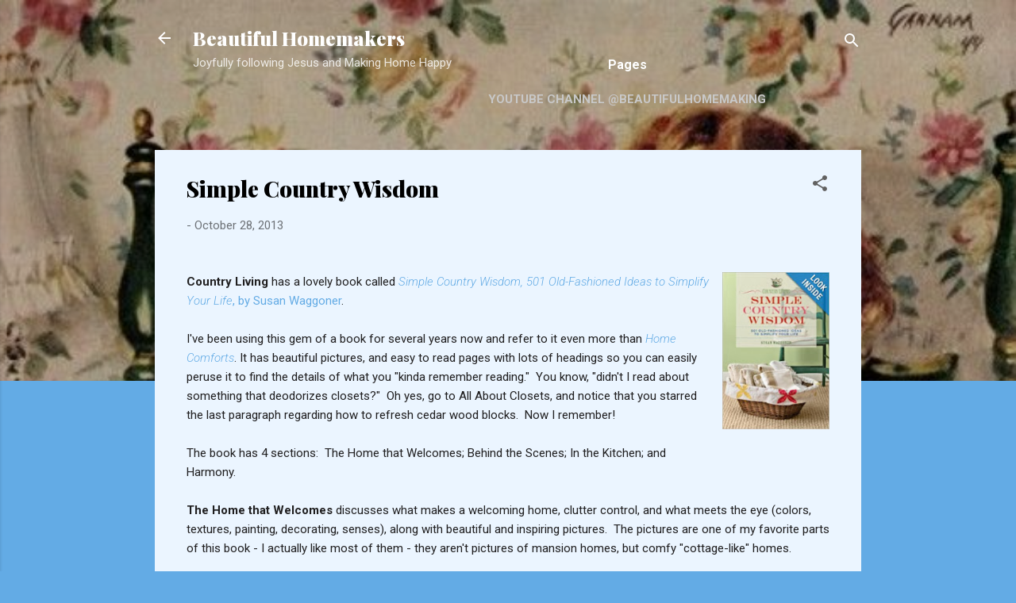

--- FILE ---
content_type: text/html; charset=UTF-8
request_url: https://www.beautifulhomemakers.com/2013/10/simple-country-wisdom-country-living.html
body_size: 38505
content:
<!DOCTYPE html>
<html dir='ltr' lang='en' xmlns='http://www.w3.org/1999/xhtml' xmlns:b='http://www.google.com/2005/gml/b' xmlns:data='http://www.google.com/2005/gml/data' xmlns:expr='http://www.google.com/2005/gml/expr'>
<head>
<meta content='width=device-width, initial-scale=1' name='viewport'/>
<title>Simple Country Wisdom</title>
<meta content='text/html; charset=UTF-8' http-equiv='Content-Type'/>
<!-- Chrome, Firefox OS and Opera -->
<meta content='#63abe5' name='theme-color'/>
<!-- Windows Phone -->
<meta content='#63abe5' name='msapplication-navbutton-color'/>
<meta content='blogger' name='generator'/>
<link href='https://www.beautifulhomemakers.com/favicon.ico' rel='icon' type='image/x-icon'/>
<link href='https://www.beautifulhomemakers.com/2013/10/simple-country-wisdom-country-living.html' rel='canonical'/>
<link rel="alternate" type="application/atom+xml" title="Beautiful Homemakers - Atom" href="https://www.beautifulhomemakers.com/feeds/posts/default" />
<link rel="alternate" type="application/rss+xml" title="Beautiful Homemakers - RSS" href="https://www.beautifulhomemakers.com/feeds/posts/default?alt=rss" />
<link rel="service.post" type="application/atom+xml" title="Beautiful Homemakers - Atom" href="https://www.blogger.com/feeds/7342760970480870166/posts/default" />

<link rel="alternate" type="application/atom+xml" title="Beautiful Homemakers - Atom" href="https://www.beautifulhomemakers.com/feeds/2379524659646867481/comments/default" />
<!--Can't find substitution for tag [blog.ieCssRetrofitLinks]-->
<link href='https://blogger.googleusercontent.com/img/b/R29vZ2xl/AVvXsEhr3CaPT0VaV8aLIehxMCb8clQdsaTVMbs6asY-OH_G1oOiZ79g-xoM0-olS7DknCv-pcywODG_-0JImEL1LMATynYEO2TKgB3j5Zah6X00exOznC5aWQaFrjseJTiwR257h8NzPLU7eHA/s200/51mGW3spOrL._SY344_PJlook-inside-v2,TopRight,1,0_SH20_BO1,204,203,200_.jpg' rel='image_src'/>
<meta content='https://www.beautifulhomemakers.com/2013/10/simple-country-wisdom-country-living.html' property='og:url'/>
<meta content='Simple Country Wisdom' property='og:title'/>
<meta content='' property='og:description'/>
<meta content='https://blogger.googleusercontent.com/img/b/R29vZ2xl/AVvXsEhr3CaPT0VaV8aLIehxMCb8clQdsaTVMbs6asY-OH_G1oOiZ79g-xoM0-olS7DknCv-pcywODG_-0JImEL1LMATynYEO2TKgB3j5Zah6X00exOznC5aWQaFrjseJTiwR257h8NzPLU7eHA/w1200-h630-p-k-no-nu/51mGW3spOrL._SY344_PJlook-inside-v2,TopRight,1,0_SH20_BO1,204,203,200_.jpg' property='og:image'/>
<style type='text/css'>@font-face{font-family:'Damion';font-style:normal;font-weight:400;font-display:swap;src:url(//fonts.gstatic.com/s/damion/v15/hv-XlzJ3KEUe_YZkZGw2EzJwV9J-.woff2)format('woff2');unicode-range:U+0100-02BA,U+02BD-02C5,U+02C7-02CC,U+02CE-02D7,U+02DD-02FF,U+0304,U+0308,U+0329,U+1D00-1DBF,U+1E00-1E9F,U+1EF2-1EFF,U+2020,U+20A0-20AB,U+20AD-20C0,U+2113,U+2C60-2C7F,U+A720-A7FF;}@font-face{font-family:'Damion';font-style:normal;font-weight:400;font-display:swap;src:url(//fonts.gstatic.com/s/damion/v15/hv-XlzJ3KEUe_YZkamw2EzJwVw.woff2)format('woff2');unicode-range:U+0000-00FF,U+0131,U+0152-0153,U+02BB-02BC,U+02C6,U+02DA,U+02DC,U+0304,U+0308,U+0329,U+2000-206F,U+20AC,U+2122,U+2191,U+2193,U+2212,U+2215,U+FEFF,U+FFFD;}@font-face{font-family:'Playfair Display';font-style:normal;font-weight:900;font-display:swap;src:url(//fonts.gstatic.com/s/playfairdisplay/v40/nuFvD-vYSZviVYUb_rj3ij__anPXJzDwcbmjWBN2PKfsunDTbtPK-F2qC0usEw.woff2)format('woff2');unicode-range:U+0301,U+0400-045F,U+0490-0491,U+04B0-04B1,U+2116;}@font-face{font-family:'Playfair Display';font-style:normal;font-weight:900;font-display:swap;src:url(//fonts.gstatic.com/s/playfairdisplay/v40/nuFvD-vYSZviVYUb_rj3ij__anPXJzDwcbmjWBN2PKfsunDYbtPK-F2qC0usEw.woff2)format('woff2');unicode-range:U+0102-0103,U+0110-0111,U+0128-0129,U+0168-0169,U+01A0-01A1,U+01AF-01B0,U+0300-0301,U+0303-0304,U+0308-0309,U+0323,U+0329,U+1EA0-1EF9,U+20AB;}@font-face{font-family:'Playfair Display';font-style:normal;font-weight:900;font-display:swap;src:url(//fonts.gstatic.com/s/playfairdisplay/v40/nuFvD-vYSZviVYUb_rj3ij__anPXJzDwcbmjWBN2PKfsunDZbtPK-F2qC0usEw.woff2)format('woff2');unicode-range:U+0100-02BA,U+02BD-02C5,U+02C7-02CC,U+02CE-02D7,U+02DD-02FF,U+0304,U+0308,U+0329,U+1D00-1DBF,U+1E00-1E9F,U+1EF2-1EFF,U+2020,U+20A0-20AB,U+20AD-20C0,U+2113,U+2C60-2C7F,U+A720-A7FF;}@font-face{font-family:'Playfair Display';font-style:normal;font-weight:900;font-display:swap;src:url(//fonts.gstatic.com/s/playfairdisplay/v40/nuFvD-vYSZviVYUb_rj3ij__anPXJzDwcbmjWBN2PKfsunDXbtPK-F2qC0s.woff2)format('woff2');unicode-range:U+0000-00FF,U+0131,U+0152-0153,U+02BB-02BC,U+02C6,U+02DA,U+02DC,U+0304,U+0308,U+0329,U+2000-206F,U+20AC,U+2122,U+2191,U+2193,U+2212,U+2215,U+FEFF,U+FFFD;}@font-face{font-family:'Roboto';font-style:italic;font-weight:300;font-stretch:100%;font-display:swap;src:url(//fonts.gstatic.com/s/roboto/v50/KFOKCnqEu92Fr1Mu53ZEC9_Vu3r1gIhOszmOClHrs6ljXfMMLt_QuAX-k3Yi128m0kN2.woff2)format('woff2');unicode-range:U+0460-052F,U+1C80-1C8A,U+20B4,U+2DE0-2DFF,U+A640-A69F,U+FE2E-FE2F;}@font-face{font-family:'Roboto';font-style:italic;font-weight:300;font-stretch:100%;font-display:swap;src:url(//fonts.gstatic.com/s/roboto/v50/KFOKCnqEu92Fr1Mu53ZEC9_Vu3r1gIhOszmOClHrs6ljXfMMLt_QuAz-k3Yi128m0kN2.woff2)format('woff2');unicode-range:U+0301,U+0400-045F,U+0490-0491,U+04B0-04B1,U+2116;}@font-face{font-family:'Roboto';font-style:italic;font-weight:300;font-stretch:100%;font-display:swap;src:url(//fonts.gstatic.com/s/roboto/v50/KFOKCnqEu92Fr1Mu53ZEC9_Vu3r1gIhOszmOClHrs6ljXfMMLt_QuAT-k3Yi128m0kN2.woff2)format('woff2');unicode-range:U+1F00-1FFF;}@font-face{font-family:'Roboto';font-style:italic;font-weight:300;font-stretch:100%;font-display:swap;src:url(//fonts.gstatic.com/s/roboto/v50/KFOKCnqEu92Fr1Mu53ZEC9_Vu3r1gIhOszmOClHrs6ljXfMMLt_QuAv-k3Yi128m0kN2.woff2)format('woff2');unicode-range:U+0370-0377,U+037A-037F,U+0384-038A,U+038C,U+038E-03A1,U+03A3-03FF;}@font-face{font-family:'Roboto';font-style:italic;font-weight:300;font-stretch:100%;font-display:swap;src:url(//fonts.gstatic.com/s/roboto/v50/KFOKCnqEu92Fr1Mu53ZEC9_Vu3r1gIhOszmOClHrs6ljXfMMLt_QuHT-k3Yi128m0kN2.woff2)format('woff2');unicode-range:U+0302-0303,U+0305,U+0307-0308,U+0310,U+0312,U+0315,U+031A,U+0326-0327,U+032C,U+032F-0330,U+0332-0333,U+0338,U+033A,U+0346,U+034D,U+0391-03A1,U+03A3-03A9,U+03B1-03C9,U+03D1,U+03D5-03D6,U+03F0-03F1,U+03F4-03F5,U+2016-2017,U+2034-2038,U+203C,U+2040,U+2043,U+2047,U+2050,U+2057,U+205F,U+2070-2071,U+2074-208E,U+2090-209C,U+20D0-20DC,U+20E1,U+20E5-20EF,U+2100-2112,U+2114-2115,U+2117-2121,U+2123-214F,U+2190,U+2192,U+2194-21AE,U+21B0-21E5,U+21F1-21F2,U+21F4-2211,U+2213-2214,U+2216-22FF,U+2308-230B,U+2310,U+2319,U+231C-2321,U+2336-237A,U+237C,U+2395,U+239B-23B7,U+23D0,U+23DC-23E1,U+2474-2475,U+25AF,U+25B3,U+25B7,U+25BD,U+25C1,U+25CA,U+25CC,U+25FB,U+266D-266F,U+27C0-27FF,U+2900-2AFF,U+2B0E-2B11,U+2B30-2B4C,U+2BFE,U+3030,U+FF5B,U+FF5D,U+1D400-1D7FF,U+1EE00-1EEFF;}@font-face{font-family:'Roboto';font-style:italic;font-weight:300;font-stretch:100%;font-display:swap;src:url(//fonts.gstatic.com/s/roboto/v50/KFOKCnqEu92Fr1Mu53ZEC9_Vu3r1gIhOszmOClHrs6ljXfMMLt_QuGb-k3Yi128m0kN2.woff2)format('woff2');unicode-range:U+0001-000C,U+000E-001F,U+007F-009F,U+20DD-20E0,U+20E2-20E4,U+2150-218F,U+2190,U+2192,U+2194-2199,U+21AF,U+21E6-21F0,U+21F3,U+2218-2219,U+2299,U+22C4-22C6,U+2300-243F,U+2440-244A,U+2460-24FF,U+25A0-27BF,U+2800-28FF,U+2921-2922,U+2981,U+29BF,U+29EB,U+2B00-2BFF,U+4DC0-4DFF,U+FFF9-FFFB,U+10140-1018E,U+10190-1019C,U+101A0,U+101D0-101FD,U+102E0-102FB,U+10E60-10E7E,U+1D2C0-1D2D3,U+1D2E0-1D37F,U+1F000-1F0FF,U+1F100-1F1AD,U+1F1E6-1F1FF,U+1F30D-1F30F,U+1F315,U+1F31C,U+1F31E,U+1F320-1F32C,U+1F336,U+1F378,U+1F37D,U+1F382,U+1F393-1F39F,U+1F3A7-1F3A8,U+1F3AC-1F3AF,U+1F3C2,U+1F3C4-1F3C6,U+1F3CA-1F3CE,U+1F3D4-1F3E0,U+1F3ED,U+1F3F1-1F3F3,U+1F3F5-1F3F7,U+1F408,U+1F415,U+1F41F,U+1F426,U+1F43F,U+1F441-1F442,U+1F444,U+1F446-1F449,U+1F44C-1F44E,U+1F453,U+1F46A,U+1F47D,U+1F4A3,U+1F4B0,U+1F4B3,U+1F4B9,U+1F4BB,U+1F4BF,U+1F4C8-1F4CB,U+1F4D6,U+1F4DA,U+1F4DF,U+1F4E3-1F4E6,U+1F4EA-1F4ED,U+1F4F7,U+1F4F9-1F4FB,U+1F4FD-1F4FE,U+1F503,U+1F507-1F50B,U+1F50D,U+1F512-1F513,U+1F53E-1F54A,U+1F54F-1F5FA,U+1F610,U+1F650-1F67F,U+1F687,U+1F68D,U+1F691,U+1F694,U+1F698,U+1F6AD,U+1F6B2,U+1F6B9-1F6BA,U+1F6BC,U+1F6C6-1F6CF,U+1F6D3-1F6D7,U+1F6E0-1F6EA,U+1F6F0-1F6F3,U+1F6F7-1F6FC,U+1F700-1F7FF,U+1F800-1F80B,U+1F810-1F847,U+1F850-1F859,U+1F860-1F887,U+1F890-1F8AD,U+1F8B0-1F8BB,U+1F8C0-1F8C1,U+1F900-1F90B,U+1F93B,U+1F946,U+1F984,U+1F996,U+1F9E9,U+1FA00-1FA6F,U+1FA70-1FA7C,U+1FA80-1FA89,U+1FA8F-1FAC6,U+1FACE-1FADC,U+1FADF-1FAE9,U+1FAF0-1FAF8,U+1FB00-1FBFF;}@font-face{font-family:'Roboto';font-style:italic;font-weight:300;font-stretch:100%;font-display:swap;src:url(//fonts.gstatic.com/s/roboto/v50/KFOKCnqEu92Fr1Mu53ZEC9_Vu3r1gIhOszmOClHrs6ljXfMMLt_QuAf-k3Yi128m0kN2.woff2)format('woff2');unicode-range:U+0102-0103,U+0110-0111,U+0128-0129,U+0168-0169,U+01A0-01A1,U+01AF-01B0,U+0300-0301,U+0303-0304,U+0308-0309,U+0323,U+0329,U+1EA0-1EF9,U+20AB;}@font-face{font-family:'Roboto';font-style:italic;font-weight:300;font-stretch:100%;font-display:swap;src:url(//fonts.gstatic.com/s/roboto/v50/KFOKCnqEu92Fr1Mu53ZEC9_Vu3r1gIhOszmOClHrs6ljXfMMLt_QuAb-k3Yi128m0kN2.woff2)format('woff2');unicode-range:U+0100-02BA,U+02BD-02C5,U+02C7-02CC,U+02CE-02D7,U+02DD-02FF,U+0304,U+0308,U+0329,U+1D00-1DBF,U+1E00-1E9F,U+1EF2-1EFF,U+2020,U+20A0-20AB,U+20AD-20C0,U+2113,U+2C60-2C7F,U+A720-A7FF;}@font-face{font-family:'Roboto';font-style:italic;font-weight:300;font-stretch:100%;font-display:swap;src:url(//fonts.gstatic.com/s/roboto/v50/KFOKCnqEu92Fr1Mu53ZEC9_Vu3r1gIhOszmOClHrs6ljXfMMLt_QuAj-k3Yi128m0g.woff2)format('woff2');unicode-range:U+0000-00FF,U+0131,U+0152-0153,U+02BB-02BC,U+02C6,U+02DA,U+02DC,U+0304,U+0308,U+0329,U+2000-206F,U+20AC,U+2122,U+2191,U+2193,U+2212,U+2215,U+FEFF,U+FFFD;}@font-face{font-family:'Roboto';font-style:normal;font-weight:400;font-stretch:100%;font-display:swap;src:url(//fonts.gstatic.com/s/roboto/v50/KFO7CnqEu92Fr1ME7kSn66aGLdTylUAMa3GUBHMdazTgWw.woff2)format('woff2');unicode-range:U+0460-052F,U+1C80-1C8A,U+20B4,U+2DE0-2DFF,U+A640-A69F,U+FE2E-FE2F;}@font-face{font-family:'Roboto';font-style:normal;font-weight:400;font-stretch:100%;font-display:swap;src:url(//fonts.gstatic.com/s/roboto/v50/KFO7CnqEu92Fr1ME7kSn66aGLdTylUAMa3iUBHMdazTgWw.woff2)format('woff2');unicode-range:U+0301,U+0400-045F,U+0490-0491,U+04B0-04B1,U+2116;}@font-face{font-family:'Roboto';font-style:normal;font-weight:400;font-stretch:100%;font-display:swap;src:url(//fonts.gstatic.com/s/roboto/v50/KFO7CnqEu92Fr1ME7kSn66aGLdTylUAMa3CUBHMdazTgWw.woff2)format('woff2');unicode-range:U+1F00-1FFF;}@font-face{font-family:'Roboto';font-style:normal;font-weight:400;font-stretch:100%;font-display:swap;src:url(//fonts.gstatic.com/s/roboto/v50/KFO7CnqEu92Fr1ME7kSn66aGLdTylUAMa3-UBHMdazTgWw.woff2)format('woff2');unicode-range:U+0370-0377,U+037A-037F,U+0384-038A,U+038C,U+038E-03A1,U+03A3-03FF;}@font-face{font-family:'Roboto';font-style:normal;font-weight:400;font-stretch:100%;font-display:swap;src:url(//fonts.gstatic.com/s/roboto/v50/KFO7CnqEu92Fr1ME7kSn66aGLdTylUAMawCUBHMdazTgWw.woff2)format('woff2');unicode-range:U+0302-0303,U+0305,U+0307-0308,U+0310,U+0312,U+0315,U+031A,U+0326-0327,U+032C,U+032F-0330,U+0332-0333,U+0338,U+033A,U+0346,U+034D,U+0391-03A1,U+03A3-03A9,U+03B1-03C9,U+03D1,U+03D5-03D6,U+03F0-03F1,U+03F4-03F5,U+2016-2017,U+2034-2038,U+203C,U+2040,U+2043,U+2047,U+2050,U+2057,U+205F,U+2070-2071,U+2074-208E,U+2090-209C,U+20D0-20DC,U+20E1,U+20E5-20EF,U+2100-2112,U+2114-2115,U+2117-2121,U+2123-214F,U+2190,U+2192,U+2194-21AE,U+21B0-21E5,U+21F1-21F2,U+21F4-2211,U+2213-2214,U+2216-22FF,U+2308-230B,U+2310,U+2319,U+231C-2321,U+2336-237A,U+237C,U+2395,U+239B-23B7,U+23D0,U+23DC-23E1,U+2474-2475,U+25AF,U+25B3,U+25B7,U+25BD,U+25C1,U+25CA,U+25CC,U+25FB,U+266D-266F,U+27C0-27FF,U+2900-2AFF,U+2B0E-2B11,U+2B30-2B4C,U+2BFE,U+3030,U+FF5B,U+FF5D,U+1D400-1D7FF,U+1EE00-1EEFF;}@font-face{font-family:'Roboto';font-style:normal;font-weight:400;font-stretch:100%;font-display:swap;src:url(//fonts.gstatic.com/s/roboto/v50/KFO7CnqEu92Fr1ME7kSn66aGLdTylUAMaxKUBHMdazTgWw.woff2)format('woff2');unicode-range:U+0001-000C,U+000E-001F,U+007F-009F,U+20DD-20E0,U+20E2-20E4,U+2150-218F,U+2190,U+2192,U+2194-2199,U+21AF,U+21E6-21F0,U+21F3,U+2218-2219,U+2299,U+22C4-22C6,U+2300-243F,U+2440-244A,U+2460-24FF,U+25A0-27BF,U+2800-28FF,U+2921-2922,U+2981,U+29BF,U+29EB,U+2B00-2BFF,U+4DC0-4DFF,U+FFF9-FFFB,U+10140-1018E,U+10190-1019C,U+101A0,U+101D0-101FD,U+102E0-102FB,U+10E60-10E7E,U+1D2C0-1D2D3,U+1D2E0-1D37F,U+1F000-1F0FF,U+1F100-1F1AD,U+1F1E6-1F1FF,U+1F30D-1F30F,U+1F315,U+1F31C,U+1F31E,U+1F320-1F32C,U+1F336,U+1F378,U+1F37D,U+1F382,U+1F393-1F39F,U+1F3A7-1F3A8,U+1F3AC-1F3AF,U+1F3C2,U+1F3C4-1F3C6,U+1F3CA-1F3CE,U+1F3D4-1F3E0,U+1F3ED,U+1F3F1-1F3F3,U+1F3F5-1F3F7,U+1F408,U+1F415,U+1F41F,U+1F426,U+1F43F,U+1F441-1F442,U+1F444,U+1F446-1F449,U+1F44C-1F44E,U+1F453,U+1F46A,U+1F47D,U+1F4A3,U+1F4B0,U+1F4B3,U+1F4B9,U+1F4BB,U+1F4BF,U+1F4C8-1F4CB,U+1F4D6,U+1F4DA,U+1F4DF,U+1F4E3-1F4E6,U+1F4EA-1F4ED,U+1F4F7,U+1F4F9-1F4FB,U+1F4FD-1F4FE,U+1F503,U+1F507-1F50B,U+1F50D,U+1F512-1F513,U+1F53E-1F54A,U+1F54F-1F5FA,U+1F610,U+1F650-1F67F,U+1F687,U+1F68D,U+1F691,U+1F694,U+1F698,U+1F6AD,U+1F6B2,U+1F6B9-1F6BA,U+1F6BC,U+1F6C6-1F6CF,U+1F6D3-1F6D7,U+1F6E0-1F6EA,U+1F6F0-1F6F3,U+1F6F7-1F6FC,U+1F700-1F7FF,U+1F800-1F80B,U+1F810-1F847,U+1F850-1F859,U+1F860-1F887,U+1F890-1F8AD,U+1F8B0-1F8BB,U+1F8C0-1F8C1,U+1F900-1F90B,U+1F93B,U+1F946,U+1F984,U+1F996,U+1F9E9,U+1FA00-1FA6F,U+1FA70-1FA7C,U+1FA80-1FA89,U+1FA8F-1FAC6,U+1FACE-1FADC,U+1FADF-1FAE9,U+1FAF0-1FAF8,U+1FB00-1FBFF;}@font-face{font-family:'Roboto';font-style:normal;font-weight:400;font-stretch:100%;font-display:swap;src:url(//fonts.gstatic.com/s/roboto/v50/KFO7CnqEu92Fr1ME7kSn66aGLdTylUAMa3OUBHMdazTgWw.woff2)format('woff2');unicode-range:U+0102-0103,U+0110-0111,U+0128-0129,U+0168-0169,U+01A0-01A1,U+01AF-01B0,U+0300-0301,U+0303-0304,U+0308-0309,U+0323,U+0329,U+1EA0-1EF9,U+20AB;}@font-face{font-family:'Roboto';font-style:normal;font-weight:400;font-stretch:100%;font-display:swap;src:url(//fonts.gstatic.com/s/roboto/v50/KFO7CnqEu92Fr1ME7kSn66aGLdTylUAMa3KUBHMdazTgWw.woff2)format('woff2');unicode-range:U+0100-02BA,U+02BD-02C5,U+02C7-02CC,U+02CE-02D7,U+02DD-02FF,U+0304,U+0308,U+0329,U+1D00-1DBF,U+1E00-1E9F,U+1EF2-1EFF,U+2020,U+20A0-20AB,U+20AD-20C0,U+2113,U+2C60-2C7F,U+A720-A7FF;}@font-face{font-family:'Roboto';font-style:normal;font-weight:400;font-stretch:100%;font-display:swap;src:url(//fonts.gstatic.com/s/roboto/v50/KFO7CnqEu92Fr1ME7kSn66aGLdTylUAMa3yUBHMdazQ.woff2)format('woff2');unicode-range:U+0000-00FF,U+0131,U+0152-0153,U+02BB-02BC,U+02C6,U+02DA,U+02DC,U+0304,U+0308,U+0329,U+2000-206F,U+20AC,U+2122,U+2191,U+2193,U+2212,U+2215,U+FEFF,U+FFFD;}@font-face{font-family:'Roboto';font-style:normal;font-weight:700;font-stretch:100%;font-display:swap;src:url(//fonts.gstatic.com/s/roboto/v50/KFO7CnqEu92Fr1ME7kSn66aGLdTylUAMa3GUBHMdazTgWw.woff2)format('woff2');unicode-range:U+0460-052F,U+1C80-1C8A,U+20B4,U+2DE0-2DFF,U+A640-A69F,U+FE2E-FE2F;}@font-face{font-family:'Roboto';font-style:normal;font-weight:700;font-stretch:100%;font-display:swap;src:url(//fonts.gstatic.com/s/roboto/v50/KFO7CnqEu92Fr1ME7kSn66aGLdTylUAMa3iUBHMdazTgWw.woff2)format('woff2');unicode-range:U+0301,U+0400-045F,U+0490-0491,U+04B0-04B1,U+2116;}@font-face{font-family:'Roboto';font-style:normal;font-weight:700;font-stretch:100%;font-display:swap;src:url(//fonts.gstatic.com/s/roboto/v50/KFO7CnqEu92Fr1ME7kSn66aGLdTylUAMa3CUBHMdazTgWw.woff2)format('woff2');unicode-range:U+1F00-1FFF;}@font-face{font-family:'Roboto';font-style:normal;font-weight:700;font-stretch:100%;font-display:swap;src:url(//fonts.gstatic.com/s/roboto/v50/KFO7CnqEu92Fr1ME7kSn66aGLdTylUAMa3-UBHMdazTgWw.woff2)format('woff2');unicode-range:U+0370-0377,U+037A-037F,U+0384-038A,U+038C,U+038E-03A1,U+03A3-03FF;}@font-face{font-family:'Roboto';font-style:normal;font-weight:700;font-stretch:100%;font-display:swap;src:url(//fonts.gstatic.com/s/roboto/v50/KFO7CnqEu92Fr1ME7kSn66aGLdTylUAMawCUBHMdazTgWw.woff2)format('woff2');unicode-range:U+0302-0303,U+0305,U+0307-0308,U+0310,U+0312,U+0315,U+031A,U+0326-0327,U+032C,U+032F-0330,U+0332-0333,U+0338,U+033A,U+0346,U+034D,U+0391-03A1,U+03A3-03A9,U+03B1-03C9,U+03D1,U+03D5-03D6,U+03F0-03F1,U+03F4-03F5,U+2016-2017,U+2034-2038,U+203C,U+2040,U+2043,U+2047,U+2050,U+2057,U+205F,U+2070-2071,U+2074-208E,U+2090-209C,U+20D0-20DC,U+20E1,U+20E5-20EF,U+2100-2112,U+2114-2115,U+2117-2121,U+2123-214F,U+2190,U+2192,U+2194-21AE,U+21B0-21E5,U+21F1-21F2,U+21F4-2211,U+2213-2214,U+2216-22FF,U+2308-230B,U+2310,U+2319,U+231C-2321,U+2336-237A,U+237C,U+2395,U+239B-23B7,U+23D0,U+23DC-23E1,U+2474-2475,U+25AF,U+25B3,U+25B7,U+25BD,U+25C1,U+25CA,U+25CC,U+25FB,U+266D-266F,U+27C0-27FF,U+2900-2AFF,U+2B0E-2B11,U+2B30-2B4C,U+2BFE,U+3030,U+FF5B,U+FF5D,U+1D400-1D7FF,U+1EE00-1EEFF;}@font-face{font-family:'Roboto';font-style:normal;font-weight:700;font-stretch:100%;font-display:swap;src:url(//fonts.gstatic.com/s/roboto/v50/KFO7CnqEu92Fr1ME7kSn66aGLdTylUAMaxKUBHMdazTgWw.woff2)format('woff2');unicode-range:U+0001-000C,U+000E-001F,U+007F-009F,U+20DD-20E0,U+20E2-20E4,U+2150-218F,U+2190,U+2192,U+2194-2199,U+21AF,U+21E6-21F0,U+21F3,U+2218-2219,U+2299,U+22C4-22C6,U+2300-243F,U+2440-244A,U+2460-24FF,U+25A0-27BF,U+2800-28FF,U+2921-2922,U+2981,U+29BF,U+29EB,U+2B00-2BFF,U+4DC0-4DFF,U+FFF9-FFFB,U+10140-1018E,U+10190-1019C,U+101A0,U+101D0-101FD,U+102E0-102FB,U+10E60-10E7E,U+1D2C0-1D2D3,U+1D2E0-1D37F,U+1F000-1F0FF,U+1F100-1F1AD,U+1F1E6-1F1FF,U+1F30D-1F30F,U+1F315,U+1F31C,U+1F31E,U+1F320-1F32C,U+1F336,U+1F378,U+1F37D,U+1F382,U+1F393-1F39F,U+1F3A7-1F3A8,U+1F3AC-1F3AF,U+1F3C2,U+1F3C4-1F3C6,U+1F3CA-1F3CE,U+1F3D4-1F3E0,U+1F3ED,U+1F3F1-1F3F3,U+1F3F5-1F3F7,U+1F408,U+1F415,U+1F41F,U+1F426,U+1F43F,U+1F441-1F442,U+1F444,U+1F446-1F449,U+1F44C-1F44E,U+1F453,U+1F46A,U+1F47D,U+1F4A3,U+1F4B0,U+1F4B3,U+1F4B9,U+1F4BB,U+1F4BF,U+1F4C8-1F4CB,U+1F4D6,U+1F4DA,U+1F4DF,U+1F4E3-1F4E6,U+1F4EA-1F4ED,U+1F4F7,U+1F4F9-1F4FB,U+1F4FD-1F4FE,U+1F503,U+1F507-1F50B,U+1F50D,U+1F512-1F513,U+1F53E-1F54A,U+1F54F-1F5FA,U+1F610,U+1F650-1F67F,U+1F687,U+1F68D,U+1F691,U+1F694,U+1F698,U+1F6AD,U+1F6B2,U+1F6B9-1F6BA,U+1F6BC,U+1F6C6-1F6CF,U+1F6D3-1F6D7,U+1F6E0-1F6EA,U+1F6F0-1F6F3,U+1F6F7-1F6FC,U+1F700-1F7FF,U+1F800-1F80B,U+1F810-1F847,U+1F850-1F859,U+1F860-1F887,U+1F890-1F8AD,U+1F8B0-1F8BB,U+1F8C0-1F8C1,U+1F900-1F90B,U+1F93B,U+1F946,U+1F984,U+1F996,U+1F9E9,U+1FA00-1FA6F,U+1FA70-1FA7C,U+1FA80-1FA89,U+1FA8F-1FAC6,U+1FACE-1FADC,U+1FADF-1FAE9,U+1FAF0-1FAF8,U+1FB00-1FBFF;}@font-face{font-family:'Roboto';font-style:normal;font-weight:700;font-stretch:100%;font-display:swap;src:url(//fonts.gstatic.com/s/roboto/v50/KFO7CnqEu92Fr1ME7kSn66aGLdTylUAMa3OUBHMdazTgWw.woff2)format('woff2');unicode-range:U+0102-0103,U+0110-0111,U+0128-0129,U+0168-0169,U+01A0-01A1,U+01AF-01B0,U+0300-0301,U+0303-0304,U+0308-0309,U+0323,U+0329,U+1EA0-1EF9,U+20AB;}@font-face{font-family:'Roboto';font-style:normal;font-weight:700;font-stretch:100%;font-display:swap;src:url(//fonts.gstatic.com/s/roboto/v50/KFO7CnqEu92Fr1ME7kSn66aGLdTylUAMa3KUBHMdazTgWw.woff2)format('woff2');unicode-range:U+0100-02BA,U+02BD-02C5,U+02C7-02CC,U+02CE-02D7,U+02DD-02FF,U+0304,U+0308,U+0329,U+1D00-1DBF,U+1E00-1E9F,U+1EF2-1EFF,U+2020,U+20A0-20AB,U+20AD-20C0,U+2113,U+2C60-2C7F,U+A720-A7FF;}@font-face{font-family:'Roboto';font-style:normal;font-weight:700;font-stretch:100%;font-display:swap;src:url(//fonts.gstatic.com/s/roboto/v50/KFO7CnqEu92Fr1ME7kSn66aGLdTylUAMa3yUBHMdazQ.woff2)format('woff2');unicode-range:U+0000-00FF,U+0131,U+0152-0153,U+02BB-02BC,U+02C6,U+02DA,U+02DC,U+0304,U+0308,U+0329,U+2000-206F,U+20AC,U+2122,U+2191,U+2193,U+2212,U+2215,U+FEFF,U+FFFD;}</style>
<style id='page-skin-1' type='text/css'><!--
/*! normalize.css v3.0.1 | MIT License | git.io/normalize */html{font-family:sans-serif;-ms-text-size-adjust:100%;-webkit-text-size-adjust:100%}body{margin:0}article,aside,details,figcaption,figure,footer,header,hgroup,main,nav,section,summary{display:block}audio,canvas,progress,video{display:inline-block;vertical-align:baseline}audio:not([controls]){display:none;height:0}[hidden],template{display:none}a{background:transparent}a:active,a:hover{outline:0}abbr[title]{border-bottom:1px dotted}b,strong{font-weight:bold}dfn{font-style:italic}h1{font-size:2em;margin:.67em 0}mark{background:#ff0;color:#000}small{font-size:80%}sub,sup{font-size:75%;line-height:0;position:relative;vertical-align:baseline}sup{top:-0.5em}sub{bottom:-0.25em}img{border:0}svg:not(:root){overflow:hidden}figure{margin:1em 40px}hr{-moz-box-sizing:content-box;box-sizing:content-box;height:0}pre{overflow:auto}code,kbd,pre,samp{font-family:monospace,monospace;font-size:1em}button,input,optgroup,select,textarea{color:inherit;font:inherit;margin:0}button{overflow:visible}button,select{text-transform:none}button,html input[type="button"],input[type="reset"],input[type="submit"]{-webkit-appearance:button;cursor:pointer}button[disabled],html input[disabled]{cursor:default}button::-moz-focus-inner,input::-moz-focus-inner{border:0;padding:0}input{line-height:normal}input[type="checkbox"],input[type="radio"]{box-sizing:border-box;padding:0}input[type="number"]::-webkit-inner-spin-button,input[type="number"]::-webkit-outer-spin-button{height:auto}input[type="search"]{-webkit-appearance:textfield;-moz-box-sizing:content-box;-webkit-box-sizing:content-box;box-sizing:content-box}input[type="search"]::-webkit-search-cancel-button,input[type="search"]::-webkit-search-decoration{-webkit-appearance:none}fieldset{border:1px solid #c0c0c0;margin:0 2px;padding:.35em .625em .75em}legend{border:0;padding:0}textarea{overflow:auto}optgroup{font-weight:bold}table{border-collapse:collapse;border-spacing:0}td,th{padding:0}
/*!************************************************
* Blogger Template Style
* Name: Contempo
**************************************************/
body{
overflow-wrap:break-word;
word-break:break-word;
word-wrap:break-word
}
.hidden{
display:none
}
.invisible{
visibility:hidden
}
.container::after,.float-container::after{
clear:both;
content:"";
display:table
}
.clearboth{
clear:both
}
#comments .comment .comment-actions,.subscribe-popup .FollowByEmail .follow-by-email-submit,.widget.Profile .profile-link,.widget.Profile .profile-link.visit-profile{
background:0 0;
border:0;
box-shadow:none;
color:#63abe5;
cursor:pointer;
font-size:14px;
font-weight:700;
outline:0;
text-decoration:none;
text-transform:uppercase;
width:auto
}
.dim-overlay{
background-color:rgba(0,0,0,.54);
height:100vh;
left:0;
position:fixed;
top:0;
width:100%
}
#sharing-dim-overlay{
background-color:transparent
}
input::-ms-clear{
display:none
}
.blogger-logo,.svg-icon-24.blogger-logo{
fill:#ff9800;
opacity:1
}
.loading-spinner-large{
-webkit-animation:mspin-rotate 1.568s infinite linear;
animation:mspin-rotate 1.568s infinite linear;
height:48px;
overflow:hidden;
position:absolute;
width:48px;
z-index:200
}
.loading-spinner-large>div{
-webkit-animation:mspin-revrot 5332ms infinite steps(4);
animation:mspin-revrot 5332ms infinite steps(4)
}
.loading-spinner-large>div>div{
-webkit-animation:mspin-singlecolor-large-film 1333ms infinite steps(81);
animation:mspin-singlecolor-large-film 1333ms infinite steps(81);
background-size:100%;
height:48px;
width:3888px
}
.mspin-black-large>div>div,.mspin-grey_54-large>div>div{
background-image:url(https://www.blogblog.com/indie/mspin_black_large.svg)
}
.mspin-white-large>div>div{
background-image:url(https://www.blogblog.com/indie/mspin_white_large.svg)
}
.mspin-grey_54-large{
opacity:.54
}
@-webkit-keyframes mspin-singlecolor-large-film{
from{
-webkit-transform:translateX(0);
transform:translateX(0)
}
to{
-webkit-transform:translateX(-3888px);
transform:translateX(-3888px)
}
}
@keyframes mspin-singlecolor-large-film{
from{
-webkit-transform:translateX(0);
transform:translateX(0)
}
to{
-webkit-transform:translateX(-3888px);
transform:translateX(-3888px)
}
}
@-webkit-keyframes mspin-rotate{
from{
-webkit-transform:rotate(0);
transform:rotate(0)
}
to{
-webkit-transform:rotate(360deg);
transform:rotate(360deg)
}
}
@keyframes mspin-rotate{
from{
-webkit-transform:rotate(0);
transform:rotate(0)
}
to{
-webkit-transform:rotate(360deg);
transform:rotate(360deg)
}
}
@-webkit-keyframes mspin-revrot{
from{
-webkit-transform:rotate(0);
transform:rotate(0)
}
to{
-webkit-transform:rotate(-360deg);
transform:rotate(-360deg)
}
}
@keyframes mspin-revrot{
from{
-webkit-transform:rotate(0);
transform:rotate(0)
}
to{
-webkit-transform:rotate(-360deg);
transform:rotate(-360deg)
}
}
.skip-navigation{
background-color:#fff;
box-sizing:border-box;
color:#000;
display:block;
height:0;
left:0;
line-height:50px;
overflow:hidden;
padding-top:0;
position:fixed;
text-align:center;
top:0;
-webkit-transition:box-shadow .3s,height .3s,padding-top .3s;
transition:box-shadow .3s,height .3s,padding-top .3s;
width:100%;
z-index:900
}
.skip-navigation:focus{
box-shadow:0 4px 5px 0 rgba(0,0,0,.14),0 1px 10px 0 rgba(0,0,0,.12),0 2px 4px -1px rgba(0,0,0,.2);
height:50px
}
#main{
outline:0
}
.main-heading{
position:absolute;
clip:rect(1px,1px,1px,1px);
padding:0;
border:0;
height:1px;
width:1px;
overflow:hidden
}
.Attribution{
margin-top:1em;
text-align:center
}
.Attribution .blogger img,.Attribution .blogger svg{
vertical-align:bottom
}
.Attribution .blogger img{
margin-right:.5em
}
.Attribution div{
line-height:24px;
margin-top:.5em
}
.Attribution .copyright,.Attribution .image-attribution{
font-size:.7em;
margin-top:1.5em
}
.BLOG_mobile_video_class{
display:none
}
.bg-photo{
background-attachment:scroll!important
}
body .CSS_LIGHTBOX{
z-index:900
}
.extendable .show-less,.extendable .show-more{
border-color:#63abe5;
color:#63abe5;
margin-top:8px
}
.extendable .show-less.hidden,.extendable .show-more.hidden{
display:none
}
.inline-ad{
display:none;
max-width:100%;
overflow:hidden
}
.adsbygoogle{
display:block
}
#cookieChoiceInfo{
bottom:0;
top:auto
}
iframe.b-hbp-video{
border:0
}
.post-body img{
max-width:100%
}
.post-body iframe{
max-width:100%
}
.post-body a[imageanchor="1"]{
display:inline-block
}
.byline{
margin-right:1em
}
.byline:last-child{
margin-right:0
}
.link-copied-dialog{
max-width:520px;
outline:0
}
.link-copied-dialog .modal-dialog-buttons{
margin-top:8px
}
.link-copied-dialog .goog-buttonset-default{
background:0 0;
border:0
}
.link-copied-dialog .goog-buttonset-default:focus{
outline:0
}
.paging-control-container{
margin-bottom:16px
}
.paging-control-container .paging-control{
display:inline-block
}
.paging-control-container .comment-range-text::after,.paging-control-container .paging-control{
color:#63abe5
}
.paging-control-container .comment-range-text,.paging-control-container .paging-control{
margin-right:8px
}
.paging-control-container .comment-range-text::after,.paging-control-container .paging-control::after{
content:"\b7";
cursor:default;
padding-left:8px;
pointer-events:none
}
.paging-control-container .comment-range-text:last-child::after,.paging-control-container .paging-control:last-child::after{
content:none
}
.byline.reactions iframe{
height:20px
}
.b-notification{
color:#000;
background-color:#fff;
border-bottom:solid 1px #000;
box-sizing:border-box;
padding:16px 32px;
text-align:center
}
.b-notification.visible{
-webkit-transition:margin-top .3s cubic-bezier(.4,0,.2,1);
transition:margin-top .3s cubic-bezier(.4,0,.2,1)
}
.b-notification.invisible{
position:absolute
}
.b-notification-close{
position:absolute;
right:8px;
top:8px
}
.no-posts-message{
line-height:40px;
text-align:center
}
@media screen and (max-width:800px){
body.item-view .post-body a[imageanchor="1"][style*="float: left;"],body.item-view .post-body a[imageanchor="1"][style*="float: right;"]{
float:none!important;
clear:none!important
}
body.item-view .post-body a[imageanchor="1"] img{
display:block;
height:auto;
margin:0 auto
}
body.item-view .post-body>.separator:first-child>a[imageanchor="1"]:first-child{
margin-top:20px
}
.post-body a[imageanchor]{
display:block
}
body.item-view .post-body a[imageanchor="1"]{
margin-left:0!important;
margin-right:0!important
}
body.item-view .post-body a[imageanchor="1"]+a[imageanchor="1"]{
margin-top:16px
}
}
.item-control{
display:none
}
#comments{
border-top:1px dashed rgba(0,0,0,.54);
margin-top:20px;
padding:20px
}
#comments .comment-thread ol{
margin:0;
padding-left:0;
padding-left:0
}
#comments .comment .comment-replybox-single,#comments .comment-thread .comment-replies{
margin-left:60px
}
#comments .comment-thread .thread-count{
display:none
}
#comments .comment{
list-style-type:none;
padding:0 0 30px;
position:relative
}
#comments .comment .comment{
padding-bottom:8px
}
.comment .avatar-image-container{
position:absolute
}
.comment .avatar-image-container img{
border-radius:50%
}
.avatar-image-container svg,.comment .avatar-image-container .avatar-icon{
border-radius:50%;
border:solid 1px #616161;
box-sizing:border-box;
fill:#616161;
height:35px;
margin:0;
padding:7px;
width:35px
}
.comment .comment-block{
margin-top:10px;
margin-left:60px;
padding-bottom:0
}
#comments .comment-author-header-wrapper{
margin-left:40px
}
#comments .comment .thread-expanded .comment-block{
padding-bottom:20px
}
#comments .comment .comment-header .user,#comments .comment .comment-header .user a{
color:#000000;
font-style:normal;
font-weight:700
}
#comments .comment .comment-actions{
bottom:0;
margin-bottom:15px;
position:absolute
}
#comments .comment .comment-actions>*{
margin-right:8px
}
#comments .comment .comment-header .datetime{
bottom:0;
color:rgba(0,0,0,.54);
display:inline-block;
font-size:13px;
font-style:italic;
margin-left:8px
}
#comments .comment .comment-footer .comment-timestamp a,#comments .comment .comment-header .datetime a{
color:rgba(0,0,0,.54)
}
#comments .comment .comment-content,.comment .comment-body{
margin-top:12px;
word-break:break-word
}
.comment-body{
margin-bottom:12px
}
#comments.embed[data-num-comments="0"]{
border:0;
margin-top:0;
padding-top:0
}
#comments.embed[data-num-comments="0"] #comment-post-message,#comments.embed[data-num-comments="0"] div.comment-form>p,#comments.embed[data-num-comments="0"] p.comment-footer{
display:none
}
#comment-editor-src{
display:none
}
.comments .comments-content .loadmore.loaded{
max-height:0;
opacity:0;
overflow:hidden
}
.extendable .remaining-items{
height:0;
overflow:hidden;
-webkit-transition:height .3s cubic-bezier(.4,0,.2,1);
transition:height .3s cubic-bezier(.4,0,.2,1)
}
.extendable .remaining-items.expanded{
height:auto
}
.svg-icon-24,.svg-icon-24-button{
cursor:pointer;
height:24px;
width:24px;
min-width:24px
}
.touch-icon{
margin:-12px;
padding:12px
}
.touch-icon:active,.touch-icon:focus{
background-color:rgba(153,153,153,.4);
border-radius:50%
}
svg:not(:root).touch-icon{
overflow:visible
}
html[dir=rtl] .rtl-reversible-icon{
-webkit-transform:scaleX(-1);
-ms-transform:scaleX(-1);
transform:scaleX(-1)
}
.svg-icon-24-button,.touch-icon-button{
background:0 0;
border:0;
margin:0;
outline:0;
padding:0
}
.touch-icon-button .touch-icon:active,.touch-icon-button .touch-icon:focus{
background-color:transparent
}
.touch-icon-button:active .touch-icon,.touch-icon-button:focus .touch-icon{
background-color:rgba(153,153,153,.4);
border-radius:50%
}
.Profile .default-avatar-wrapper .avatar-icon{
border-radius:50%;
border:solid 1px #616161;
box-sizing:border-box;
fill:#616161;
margin:0
}
.Profile .individual .default-avatar-wrapper .avatar-icon{
padding:25px
}
.Profile .individual .avatar-icon,.Profile .individual .profile-img{
height:120px;
width:120px
}
.Profile .team .default-avatar-wrapper .avatar-icon{
padding:8px
}
.Profile .team .avatar-icon,.Profile .team .default-avatar-wrapper,.Profile .team .profile-img{
height:40px;
width:40px
}
.snippet-container{
margin:0;
position:relative;
overflow:hidden
}
.snippet-fade{
bottom:0;
box-sizing:border-box;
position:absolute;
width:96px
}
.snippet-fade{
right:0
}
.snippet-fade:after{
content:"\2026"
}
.snippet-fade:after{
float:right
}
.post-bottom{
-webkit-box-align:center;
-webkit-align-items:center;
-ms-flex-align:center;
align-items:center;
display:-webkit-box;
display:-webkit-flex;
display:-ms-flexbox;
display:flex;
-webkit-flex-wrap:wrap;
-ms-flex-wrap:wrap;
flex-wrap:wrap
}
.post-footer{
-webkit-box-flex:1;
-webkit-flex:1 1 auto;
-ms-flex:1 1 auto;
flex:1 1 auto;
-webkit-flex-wrap:wrap;
-ms-flex-wrap:wrap;
flex-wrap:wrap;
-webkit-box-ordinal-group:2;
-webkit-order:1;
-ms-flex-order:1;
order:1
}
.post-footer>*{
-webkit-box-flex:0;
-webkit-flex:0 1 auto;
-ms-flex:0 1 auto;
flex:0 1 auto
}
.post-footer .byline:last-child{
margin-right:1em
}
.jump-link{
-webkit-box-flex:0;
-webkit-flex:0 0 auto;
-ms-flex:0 0 auto;
flex:0 0 auto;
-webkit-box-ordinal-group:3;
-webkit-order:2;
-ms-flex-order:2;
order:2
}
.centered-top-container.sticky{
left:0;
position:fixed;
right:0;
top:0;
width:auto;
z-index:50;
-webkit-transition-property:opacity,-webkit-transform;
transition-property:opacity,-webkit-transform;
transition-property:transform,opacity;
transition-property:transform,opacity,-webkit-transform;
-webkit-transition-duration:.2s;
transition-duration:.2s;
-webkit-transition-timing-function:cubic-bezier(.4,0,.2,1);
transition-timing-function:cubic-bezier(.4,0,.2,1)
}
.centered-top-placeholder{
display:none
}
.collapsed-header .centered-top-placeholder{
display:block
}
.centered-top-container .Header .replaced h1,.centered-top-placeholder .Header .replaced h1{
display:none
}
.centered-top-container.sticky .Header .replaced h1{
display:block
}
.centered-top-container.sticky .Header .header-widget{
background:0 0
}
.centered-top-container.sticky .Header .header-image-wrapper{
display:none
}
.centered-top-container img,.centered-top-placeholder img{
max-width:100%
}
.collapsible{
-webkit-transition:height .3s cubic-bezier(.4,0,.2,1);
transition:height .3s cubic-bezier(.4,0,.2,1)
}
.collapsible,.collapsible>summary{
display:block;
overflow:hidden
}
.collapsible>:not(summary){
display:none
}
.collapsible[open]>:not(summary){
display:block
}
.collapsible:focus,.collapsible>summary:focus{
outline:0
}
.collapsible>summary{
cursor:pointer;
display:block;
padding:0
}
.collapsible:focus>summary,.collapsible>summary:focus{
background-color:transparent
}
.collapsible>summary::-webkit-details-marker{
display:none
}
.collapsible-title{
-webkit-box-align:center;
-webkit-align-items:center;
-ms-flex-align:center;
align-items:center;
display:-webkit-box;
display:-webkit-flex;
display:-ms-flexbox;
display:flex
}
.collapsible-title .title{
-webkit-box-flex:1;
-webkit-flex:1 1 auto;
-ms-flex:1 1 auto;
flex:1 1 auto;
-webkit-box-ordinal-group:1;
-webkit-order:0;
-ms-flex-order:0;
order:0;
overflow:hidden;
text-overflow:ellipsis;
white-space:nowrap
}
.collapsible-title .chevron-down,.collapsible[open] .collapsible-title .chevron-up{
display:block
}
.collapsible-title .chevron-up,.collapsible[open] .collapsible-title .chevron-down{
display:none
}
.flat-button{
cursor:pointer;
display:inline-block;
font-weight:700;
text-transform:uppercase;
border-radius:2px;
padding:8px;
margin:-8px
}
.flat-icon-button{
background:0 0;
border:0;
margin:0;
outline:0;
padding:0;
margin:-12px;
padding:12px;
cursor:pointer;
box-sizing:content-box;
display:inline-block;
line-height:0
}
.flat-icon-button,.flat-icon-button .splash-wrapper{
border-radius:50%
}
.flat-icon-button .splash.animate{
-webkit-animation-duration:.3s;
animation-duration:.3s
}
.overflowable-container{
max-height:46px;
overflow:hidden;
position:relative
}
.overflow-button{
cursor:pointer
}
#overflowable-dim-overlay{
background:0 0
}
.overflow-popup{
box-shadow:0 2px 2px 0 rgba(0,0,0,.14),0 3px 1px -2px rgba(0,0,0,.2),0 1px 5px 0 rgba(0,0,0,.12);
background-color:#fff0f2;
left:0;
max-width:calc(100% - 32px);
position:absolute;
top:0;
visibility:hidden;
z-index:101
}
.overflow-popup ul{
list-style:none
}
.overflow-popup .tabs li,.overflow-popup li{
display:block;
height:auto
}
.overflow-popup .tabs li{
padding-left:0;
padding-right:0
}
.overflow-button.hidden,.overflow-popup .tabs li.hidden,.overflow-popup li.hidden{
display:none
}
.pill-button{
background:0 0;
border:1px solid;
border-radius:12px;
cursor:pointer;
display:inline-block;
padding:4px 16px;
text-transform:uppercase
}
.ripple{
position:relative
}
.ripple>*{
z-index:1
}
.splash-wrapper{
bottom:0;
left:0;
overflow:hidden;
pointer-events:none;
position:absolute;
right:0;
top:0;
z-index:0
}
.splash{
background:#ccc;
border-radius:100%;
display:block;
opacity:.6;
position:absolute;
-webkit-transform:scale(0);
-ms-transform:scale(0);
transform:scale(0)
}
.splash.animate{
-webkit-animation:ripple-effect .4s linear;
animation:ripple-effect .4s linear
}
@-webkit-keyframes ripple-effect{
100%{
opacity:0;
-webkit-transform:scale(2.5);
transform:scale(2.5)
}
}
@keyframes ripple-effect{
100%{
opacity:0;
-webkit-transform:scale(2.5);
transform:scale(2.5)
}
}
.search{
display:-webkit-box;
display:-webkit-flex;
display:-ms-flexbox;
display:flex;
line-height:24px;
width:24px
}
.search.focused{
width:100%
}
.search.focused .section{
width:100%
}
.search form{
z-index:101
}
.search h3{
display:none
}
.search form{
display:-webkit-box;
display:-webkit-flex;
display:-ms-flexbox;
display:flex;
-webkit-box-flex:1;
-webkit-flex:1 0 0;
-ms-flex:1 0 0px;
flex:1 0 0;
border-bottom:solid 1px transparent;
padding-bottom:8px
}
.search form>*{
display:none
}
.search.focused form>*{
display:block
}
.search .search-input label{
display:none
}
.centered-top-placeholder.cloned .search form{
z-index:30
}
.search.focused form{
border-color:#ffffff;
position:relative;
width:auto
}
.collapsed-header .centered-top-container .search.focused form{
border-bottom-color:transparent
}
.search-expand{
-webkit-box-flex:0;
-webkit-flex:0 0 auto;
-ms-flex:0 0 auto;
flex:0 0 auto
}
.search-expand-text{
display:none
}
.search-close{
display:inline;
vertical-align:middle
}
.search-input{
-webkit-box-flex:1;
-webkit-flex:1 0 1px;
-ms-flex:1 0 1px;
flex:1 0 1px
}
.search-input input{
background:0 0;
border:0;
box-sizing:border-box;
color:#ffffff;
display:inline-block;
outline:0;
width:calc(100% - 48px)
}
.search-input input.no-cursor{
color:transparent;
text-shadow:0 0 0 #ffffff
}
.collapsed-header .centered-top-container .search-action,.collapsed-header .centered-top-container .search-input input{
color:#000000
}
.collapsed-header .centered-top-container .search-input input.no-cursor{
color:transparent;
text-shadow:0 0 0 #000000
}
.collapsed-header .centered-top-container .search-input input.no-cursor:focus,.search-input input.no-cursor:focus{
outline:0
}
.search-focused>*{
visibility:hidden
}
.search-focused .search,.search-focused .search-icon{
visibility:visible
}
.search.focused .search-action{
display:block
}
.search.focused .search-action:disabled{
opacity:.3
}
.widget.Sharing .sharing-button{
display:none
}
.widget.Sharing .sharing-buttons li{
padding:0
}
.widget.Sharing .sharing-buttons li span{
display:none
}
.post-share-buttons{
position:relative
}
.centered-bottom .share-buttons .svg-icon-24,.share-buttons .svg-icon-24{
fill:#616161
}
.sharing-open.touch-icon-button:active .touch-icon,.sharing-open.touch-icon-button:focus .touch-icon{
background-color:transparent
}
.share-buttons{
background-color:#fff0f2;
border-radius:2px;
box-shadow:0 2px 2px 0 rgba(0,0,0,.14),0 3px 1px -2px rgba(0,0,0,.2),0 1px 5px 0 rgba(0,0,0,.12);
color:#212121;
list-style:none;
margin:0;
padding:8px 0;
position:absolute;
top:-11px;
min-width:200px;
z-index:101
}
.share-buttons.hidden{
display:none
}
.sharing-button{
background:0 0;
border:0;
margin:0;
outline:0;
padding:0;
cursor:pointer
}
.share-buttons li{
margin:0;
height:48px
}
.share-buttons li:last-child{
margin-bottom:0
}
.share-buttons li .sharing-platform-button{
box-sizing:border-box;
cursor:pointer;
display:block;
height:100%;
margin-bottom:0;
padding:0 16px;
position:relative;
width:100%
}
.share-buttons li .sharing-platform-button:focus,.share-buttons li .sharing-platform-button:hover{
background-color:rgba(128,128,128,.1);
outline:0
}
.share-buttons li svg[class*=" sharing-"],.share-buttons li svg[class^=sharing-]{
position:absolute;
top:10px
}
.share-buttons li span.sharing-platform-button{
position:relative;
top:0
}
.share-buttons li .platform-sharing-text{
display:block;
font-size:16px;
line-height:48px;
white-space:nowrap
}
.share-buttons li .platform-sharing-text{
margin-left:56px
}
.sidebar-container{
background-color:#ebf5ff;
max-width:284px;
overflow-y:auto;
-webkit-transition-property:-webkit-transform;
transition-property:-webkit-transform;
transition-property:transform;
transition-property:transform,-webkit-transform;
-webkit-transition-duration:.3s;
transition-duration:.3s;
-webkit-transition-timing-function:cubic-bezier(0,0,.2,1);
transition-timing-function:cubic-bezier(0,0,.2,1);
width:284px;
z-index:101;
-webkit-overflow-scrolling:touch
}
.sidebar-container .navigation{
line-height:0;
padding:16px
}
.sidebar-container .sidebar-back{
cursor:pointer
}
.sidebar-container .widget{
background:0 0;
margin:0 16px;
padding:16px 0
}
.sidebar-container .widget .title{
color:#000000;
margin:0
}
.sidebar-container .widget ul{
list-style:none;
margin:0;
padding:0
}
.sidebar-container .widget ul ul{
margin-left:1em
}
.sidebar-container .widget li{
font-size:16px;
line-height:normal
}
.sidebar-container .widget+.widget{
border-top:1px dashed #c8c8c8
}
.BlogArchive li{
margin:16px 0
}
.BlogArchive li:last-child{
margin-bottom:0
}
.Label li a{
display:inline-block
}
.BlogArchive .post-count,.Label .label-count{
float:right;
margin-left:.25em
}
.BlogArchive .post-count::before,.Label .label-count::before{
content:"("
}
.BlogArchive .post-count::after,.Label .label-count::after{
content:")"
}
.widget.Translate .skiptranslate>div{
display:block!important
}
.widget.Profile .profile-link{
display:-webkit-box;
display:-webkit-flex;
display:-ms-flexbox;
display:flex
}
.widget.Profile .team-member .default-avatar-wrapper,.widget.Profile .team-member .profile-img{
-webkit-box-flex:0;
-webkit-flex:0 0 auto;
-ms-flex:0 0 auto;
flex:0 0 auto;
margin-right:1em
}
.widget.Profile .individual .profile-link{
-webkit-box-orient:vertical;
-webkit-box-direction:normal;
-webkit-flex-direction:column;
-ms-flex-direction:column;
flex-direction:column
}
.widget.Profile .team .profile-link .profile-name{
-webkit-align-self:center;
-ms-flex-item-align:center;
align-self:center;
display:block;
-webkit-box-flex:1;
-webkit-flex:1 1 auto;
-ms-flex:1 1 auto;
flex:1 1 auto
}
.dim-overlay{
background-color:rgba(0,0,0,.54);
z-index:100
}
body.sidebar-visible{
overflow-y:hidden
}
@media screen and (max-width:1439px){
.sidebar-container{
bottom:0;
position:fixed;
top:0;
left:0;
right:auto
}
.sidebar-container.sidebar-invisible{
-webkit-transition-timing-function:cubic-bezier(.4,0,.6,1);
transition-timing-function:cubic-bezier(.4,0,.6,1);
-webkit-transform:translateX(-284px);
-ms-transform:translateX(-284px);
transform:translateX(-284px)
}
}
@media screen and (min-width:1440px){
.sidebar-container{
position:absolute;
top:0;
left:0;
right:auto
}
.sidebar-container .navigation{
display:none
}
}
.dialog{
box-shadow:0 2px 2px 0 rgba(0,0,0,.14),0 3px 1px -2px rgba(0,0,0,.2),0 1px 5px 0 rgba(0,0,0,.12);
background:#ebf5ff;
box-sizing:border-box;
color:#000000;
padding:30px;
position:fixed;
text-align:center;
width:calc(100% - 24px);
z-index:101
}
.dialog input[type=email],.dialog input[type=text]{
background-color:transparent;
border:0;
border-bottom:solid 1px rgba(0,0,0,.12);
color:#000000;
display:block;
font-family:Roboto, sans-serif;
font-size:16px;
line-height:24px;
margin:auto;
padding-bottom:7px;
outline:0;
text-align:center;
width:100%
}
.dialog input[type=email]::-webkit-input-placeholder,.dialog input[type=text]::-webkit-input-placeholder{
color:#000000
}
.dialog input[type=email]::-moz-placeholder,.dialog input[type=text]::-moz-placeholder{
color:#000000
}
.dialog input[type=email]:-ms-input-placeholder,.dialog input[type=text]:-ms-input-placeholder{
color:#000000
}
.dialog input[type=email]::-ms-input-placeholder,.dialog input[type=text]::-ms-input-placeholder{
color:#000000
}
.dialog input[type=email]::placeholder,.dialog input[type=text]::placeholder{
color:#000000
}
.dialog input[type=email]:focus,.dialog input[type=text]:focus{
border-bottom:solid 2px #63abe5;
padding-bottom:6px
}
.dialog input.no-cursor{
color:transparent;
text-shadow:0 0 0 #000000
}
.dialog input.no-cursor:focus{
outline:0
}
.dialog input.no-cursor:focus{
outline:0
}
.dialog input[type=submit]{
font-family:Roboto, sans-serif
}
.dialog .goog-buttonset-default{
color:#63abe5
}
.subscribe-popup{
max-width:364px
}
.subscribe-popup h3{
color:#000000;
font-size:1.8em;
margin-top:0
}
.subscribe-popup .FollowByEmail h3{
display:none
}
.subscribe-popup .FollowByEmail .follow-by-email-submit{
color:#63abe5;
display:inline-block;
margin:0 auto;
margin-top:24px;
width:auto;
white-space:normal
}
.subscribe-popup .FollowByEmail .follow-by-email-submit:disabled{
cursor:default;
opacity:.3
}
@media (max-width:800px){
.blog-name div.widget.Subscribe{
margin-bottom:16px
}
body.item-view .blog-name div.widget.Subscribe{
margin:8px auto 16px auto;
width:100%
}
}
.tabs{
list-style:none
}
.tabs li{
display:inline-block
}
.tabs li a{
cursor:pointer;
display:inline-block;
font-weight:700;
text-transform:uppercase;
padding:12px 8px
}
.tabs .selected{
border-bottom:4px solid #ffffff
}
.tabs .selected a{
color:#ffffff
}
body#layout .bg-photo,body#layout .bg-photo-overlay{
display:none
}
body#layout .page_body{
padding:0;
position:relative;
top:0
}
body#layout .page{
display:inline-block;
left:inherit;
position:relative;
vertical-align:top;
width:540px
}
body#layout .centered{
max-width:954px
}
body#layout .navigation{
display:none
}
body#layout .sidebar-container{
display:inline-block;
width:40%
}
body#layout .hamburger-menu,body#layout .search{
display:none
}
.centered-top-container .svg-icon-24,body.collapsed-header .centered-top-placeholder .svg-icon-24{
fill:#ffffff
}
.sidebar-container .svg-icon-24{
fill:#616161
}
.centered-bottom .svg-icon-24,body.collapsed-header .centered-top-container .svg-icon-24{
fill:#616161
}
.centered-bottom .share-buttons .svg-icon-24,.share-buttons .svg-icon-24{
fill:#616161
}
body{
background-color:#63abe5;
color:#000000;
font:15px Roboto, sans-serif;
margin:0;
min-height:100vh
}
img{
max-width:100%
}
h3{
color:#000000;
font-size:16px
}
a{
text-decoration:none;
color:#63abe5
}
a:visited{
color:#e76d80
}
a:hover{
color:#e76d80
}
blockquote{
color:#000000;
font:italic 300 15px Roboto, sans-serif;
font-size:x-large;
text-align:center
}
.pill-button{
font-size:12px
}
.bg-photo-container{
height:480px;
overflow:hidden;
position:absolute;
width:100%;
z-index:1
}
.bg-photo{
background:#e97a8d url(https://blogger.googleusercontent.com/img/a/AVvXsEi7aFMlitSAfZLfkTlJezShnTAYBhZEXz0IfQfy6CgSWIUwiV5uKDjiDLzy2n8bfs9s4zeVkP7r2c5bJhPktGnv3Ppg-g5hvv1j3NKqy4RRfQTZEOXxZIzDqxCM5-p-5vGTH0kPeNvlGJ14h3hT9KchLVGGvAVTRwTu87rkscQzriZwiuNh_EdZU0B6=s1600) repeat scroll top center;
background-attachment:scroll;
background-size:cover;
-webkit-filter:blur(0px);
filter:blur(0px);
height:calc(100% + 2 * 0px);
left:0px;
position:absolute;
top:0px;
width:calc(100% + 2 * 0px)
}
.bg-photo-overlay{
background:rgba(0,0,0,.26);
background-size:cover;
height:480px;
position:absolute;
width:100%;
z-index:2
}
.hamburger-menu{
float:left;
margin-top:0
}
.sticky .hamburger-menu{
float:none;
position:absolute
}
.search{
border-bottom:solid 1px rgba(255, 255, 255, 0);
float:right;
position:relative;
-webkit-transition-property:width;
transition-property:width;
-webkit-transition-duration:.5s;
transition-duration:.5s;
-webkit-transition-timing-function:cubic-bezier(.4,0,.2,1);
transition-timing-function:cubic-bezier(.4,0,.2,1);
z-index:101
}
.search .dim-overlay{
background-color:transparent
}
.search form{
height:36px;
-webkit-transition-property:border-color;
transition-property:border-color;
-webkit-transition-delay:.5s;
transition-delay:.5s;
-webkit-transition-duration:.2s;
transition-duration:.2s;
-webkit-transition-timing-function:cubic-bezier(.4,0,.2,1);
transition-timing-function:cubic-bezier(.4,0,.2,1)
}
.search.focused{
width:calc(100% - 48px)
}
.search.focused form{
display:-webkit-box;
display:-webkit-flex;
display:-ms-flexbox;
display:flex;
-webkit-box-flex:1;
-webkit-flex:1 0 1px;
-ms-flex:1 0 1px;
flex:1 0 1px;
border-color:#ffffff;
margin-left:-24px;
padding-left:36px;
position:relative;
width:auto
}
.item-view .search,.sticky .search{
right:0;
float:none;
margin-left:0;
position:absolute
}
.item-view .search.focused,.sticky .search.focused{
width:calc(100% - 50px)
}
.item-view .search.focused form,.sticky .search.focused form{
border-bottom-color:#201f20
}
.centered-top-placeholder.cloned .search form{
z-index:30
}
.search_button{
-webkit-box-flex:0;
-webkit-flex:0 0 24px;
-ms-flex:0 0 24px;
flex:0 0 24px;
-webkit-box-orient:vertical;
-webkit-box-direction:normal;
-webkit-flex-direction:column;
-ms-flex-direction:column;
flex-direction:column
}
.search_button svg{
margin-top:0
}
.search-input{
height:48px
}
.search-input input{
display:block;
color:#ffffff;
font:16px Roboto, sans-serif;
height:48px;
line-height:48px;
padding:0;
width:100%
}
.search-input input::-webkit-input-placeholder{
color:#ffffff;
opacity:.3
}
.search-input input::-moz-placeholder{
color:#ffffff;
opacity:.3
}
.search-input input:-ms-input-placeholder{
color:#ffffff;
opacity:.3
}
.search-input input::-ms-input-placeholder{
color:#ffffff;
opacity:.3
}
.search-input input::placeholder{
color:#ffffff;
opacity:.3
}
.search-action{
background:0 0;
border:0;
color:#ffffff;
cursor:pointer;
display:none;
height:48px;
margin-top:0
}
.sticky .search-action{
color:#201f20
}
.search.focused .search-action{
display:block
}
.search.focused .search-action:disabled{
opacity:.3
}
.page_body{
position:relative;
z-index:20
}
.page_body .widget{
margin-bottom:16px
}
.page_body .centered{
box-sizing:border-box;
display:-webkit-box;
display:-webkit-flex;
display:-ms-flexbox;
display:flex;
-webkit-box-orient:vertical;
-webkit-box-direction:normal;
-webkit-flex-direction:column;
-ms-flex-direction:column;
flex-direction:column;
margin:0 auto;
max-width:922px;
min-height:100vh;
padding:24px 0
}
.page_body .centered>*{
-webkit-box-flex:0;
-webkit-flex:0 0 auto;
-ms-flex:0 0 auto;
flex:0 0 auto
}
.page_body .centered>#footer{
margin-top:auto
}
.blog-name{
margin:24px 0 16px 0
}
.item-view .blog-name,.sticky .blog-name{
box-sizing:border-box;
margin-left:36px;
min-height:48px;
opacity:1;
padding-top:12px
}
.blog-name .subscribe-section-container{
margin-bottom:32px;
text-align:center;
-webkit-transition-property:opacity;
transition-property:opacity;
-webkit-transition-duration:.5s;
transition-duration:.5s
}
.item-view .blog-name .subscribe-section-container,.sticky .blog-name .subscribe-section-container{
margin:0 0 8px 0
}
.blog-name .PageList{
margin-top:16px;
padding-top:8px;
text-align:center
}
.blog-name .PageList .overflowable-contents{
width:100%
}
.blog-name .PageList h3.title{
color:#ffffff;
margin:8px auto;
text-align:center;
width:100%
}
.centered-top-container .blog-name{
-webkit-transition-property:opacity;
transition-property:opacity;
-webkit-transition-duration:.5s;
transition-duration:.5s
}
.item-view .return_link{
margin-bottom:12px;
margin-top:12px;
position:absolute
}
.item-view .blog-name{
display:-webkit-box;
display:-webkit-flex;
display:-ms-flexbox;
display:flex;
-webkit-flex-wrap:wrap;
-ms-flex-wrap:wrap;
flex-wrap:wrap;
margin:0 48px 27px 48px
}
.item-view .subscribe-section-container{
-webkit-box-flex:0;
-webkit-flex:0 0 auto;
-ms-flex:0 0 auto;
flex:0 0 auto
}
.item-view #header,.item-view .Header{
margin-bottom:5px;
margin-right:15px
}
.item-view .sticky .Header{
margin-bottom:0
}
.item-view .Header p{
margin:10px 0 0 0;
text-align:left
}
.item-view .post-share-buttons-bottom{
margin-right:16px
}
.sticky{
background:#ebf5ff;
box-shadow:0 0 20px 0 rgba(0,0,0,.7);
box-sizing:border-box;
margin-left:0
}
.sticky #header{
margin-bottom:8px;
margin-right:8px
}
.sticky .centered-top{
margin:4px auto;
max-width:890px;
min-height:48px
}
.sticky .blog-name{
display:-webkit-box;
display:-webkit-flex;
display:-ms-flexbox;
display:flex;
margin:0 48px
}
.sticky .blog-name #header{
-webkit-box-flex:0;
-webkit-flex:0 1 auto;
-ms-flex:0 1 auto;
flex:0 1 auto;
-webkit-box-ordinal-group:2;
-webkit-order:1;
-ms-flex-order:1;
order:1;
overflow:hidden
}
.sticky .blog-name .subscribe-section-container{
-webkit-box-flex:0;
-webkit-flex:0 0 auto;
-ms-flex:0 0 auto;
flex:0 0 auto;
-webkit-box-ordinal-group:3;
-webkit-order:2;
-ms-flex-order:2;
order:2
}
.sticky .Header h1{
overflow:hidden;
text-overflow:ellipsis;
white-space:nowrap;
margin-right:-10px;
margin-bottom:-10px;
padding-right:10px;
padding-bottom:10px
}
.sticky .Header p{
display:none
}
.sticky .PageList{
display:none
}
.search-focused>*{
visibility:visible
}
.search-focused .hamburger-menu{
visibility:visible
}
.item-view .search-focused .blog-name,.sticky .search-focused .blog-name{
opacity:0
}
.centered-bottom,.centered-top-container,.centered-top-placeholder{
padding:0 16px
}
.centered-top{
position:relative
}
.item-view .centered-top.search-focused .subscribe-section-container,.sticky .centered-top.search-focused .subscribe-section-container{
opacity:0
}
.page_body.has-vertical-ads .centered .centered-bottom{
display:inline-block;
width:calc(100% - 176px)
}
.Header h1{
color:#ffffff;
font:900 44px Playfair Display, serif;
line-height:normal;
margin:0 0 13px 0;
text-align:center;
width:100%
}
.Header h1 a,.Header h1 a:hover,.Header h1 a:visited{
color:#ffffff
}
.item-view .Header h1,.sticky .Header h1{
font-size:24px;
line-height:24px;
margin:0;
text-align:left
}
.sticky .Header h1{
color:#201f20
}
.sticky .Header h1 a,.sticky .Header h1 a:hover,.sticky .Header h1 a:visited{
color:#201f20
}
.Header p{
color:#ffffff;
margin:0 0 13px 0;
opacity:.8;
text-align:center
}
.widget .title{
line-height:28px
}
.BlogArchive li{
font-size:16px
}
.BlogArchive .post-count{
color:#201f20
}
#page_body .FeaturedPost,.Blog .blog-posts .post-outer-container{
background:#ebf5ff;
min-height:40px;
padding:30px 40px;
width:auto
}
.Blog .blog-posts .post-outer-container:last-child{
margin-bottom:0
}
.Blog .blog-posts .post-outer-container .post-outer{
border:0;
position:relative;
padding-bottom:.25em
}
.post-outer-container{
margin-bottom:16px
}
.post:first-child{
margin-top:0
}
.post .thumb{
float:left;
height:20%;
width:20%
}
.post-share-buttons-bottom,.post-share-buttons-top{
float:right
}
.post-share-buttons-bottom{
margin-right:24px
}
.post-footer,.post-header{
clear:left;
color:rgba(0,0,0,0.537);
margin:0;
width:inherit
}
.blog-pager{
text-align:center
}
.blog-pager a{
color:#e76d80
}
.blog-pager a:visited{
color:#e76d80
}
.blog-pager a:hover{
color:#e76d80
}
.post-title{
font:900 28px Playfair Display, serif;
float:left;
margin:0 0 8px 0;
max-width:calc(100% - 48px)
}
.post-title a{
font:900 36px Playfair Display, serif
}
.post-title,.post-title a,.post-title a:hover,.post-title a:visited{
color:#000000
}
.post-body{
color:#201f20;
font:15px Roboto, sans-serif;
line-height:1.6em;
margin:1.5em 0 2em 0;
display:block
}
.post-body img{
height:inherit
}
.post-body .snippet-thumbnail{
float:left;
margin:0;
margin-right:2em;
max-height:128px;
max-width:128px
}
.post-body .snippet-thumbnail img{
max-width:100%
}
.main .FeaturedPost .widget-content{
border:0;
position:relative;
padding-bottom:.25em
}
.FeaturedPost img{
margin-top:2em
}
.FeaturedPost .snippet-container{
margin:2em 0
}
.FeaturedPost .snippet-container p{
margin:0
}
.FeaturedPost .snippet-thumbnail{
float:none;
height:auto;
margin-bottom:2em;
margin-right:0;
overflow:hidden;
max-height:calc(600px + 2em);
max-width:100%;
text-align:center;
width:100%
}
.FeaturedPost .snippet-thumbnail img{
max-width:100%;
width:100%
}
.byline{
color:rgba(0,0,0,0.537);
display:inline-block;
line-height:24px;
margin-top:8px;
vertical-align:top
}
.byline.post-author:first-child{
margin-right:0
}
.byline.reactions .reactions-label{
line-height:22px;
vertical-align:top
}
.byline.post-share-buttons{
position:relative;
display:inline-block;
margin-top:0;
width:100%
}
.byline.post-share-buttons .sharing{
float:right
}
.flat-button.ripple:hover{
background-color:rgba(99,171,229,.12)
}
.flat-button.ripple .splash{
background-color:rgba(99,171,229,.4)
}
a.timestamp-link,a:active.timestamp-link,a:visited.timestamp-link{
color:inherit;
font:inherit;
text-decoration:inherit
}
.post-share-buttons{
margin-left:0
}
.clear-sharing{
min-height:24px
}
.comment-link{
color:#63abe5;
position:relative
}
.comment-link .num_comments{
margin-left:8px;
vertical-align:top
}
#comment-holder .continue{
display:none
}
#comment-editor{
margin-bottom:20px;
margin-top:20px
}
#comments .comment-form h4,#comments h3.title{
position:absolute;
clip:rect(1px,1px,1px,1px);
padding:0;
border:0;
height:1px;
width:1px;
overflow:hidden
}
.post-filter-message{
background-color:rgba(0,0,0,.7);
color:#fff;
display:table;
margin-bottom:16px;
width:100%
}
.post-filter-message div{
display:table-cell;
padding:15px 28px
}
.post-filter-message div:last-child{
padding-left:0;
text-align:right
}
.post-filter-message a{
white-space:nowrap
}
.post-filter-message .search-label,.post-filter-message .search-query{
font-weight:700;
color:#63abe5
}
#blog-pager{
margin:2em 0
}
#blog-pager a{
color:#ffffff;
font-size:14px
}
.subscribe-button{
border-color:#ffffff;
color:#ffffff
}
.sticky .subscribe-button{
border-color:#201f20;
color:#201f20
}
.tabs{
margin:0 auto;
padding:0
}
.tabs li{
margin:0 8px;
vertical-align:top
}
.tabs .overflow-button a,.tabs li a{
color:#c8c8c8;
font:700 normal 15px Roboto, sans-serif;
line-height:18px
}
.tabs .overflow-button a{
padding:12px 8px
}
.overflow-popup .tabs li{
text-align:left
}
.overflow-popup li a{
color:#201f20;
display:block;
padding:8px 20px
}
.overflow-popup li.selected a{
color:#212121
}
a.report_abuse{
font-weight:400
}
.Label li,.Label span.label-size,.byline.post-labels a{
background-color:transparent;
border:1px solid transparent;
border-radius:15px;
display:inline-block;
margin:4px 4px 4px 0;
padding:3px 8px
}
.Label a,.byline.post-labels a{
color:#000000
}
.Label ul{
list-style:none;
padding:0
}
.PopularPosts{
background-color:#fff0f2;
padding:30px 40px
}
.PopularPosts .item-content{
color:#201f20;
margin-top:24px
}
.PopularPosts a,.PopularPosts a:hover,.PopularPosts a:visited{
color:#e76d80
}
.PopularPosts .post-title,.PopularPosts .post-title a,.PopularPosts .post-title a:hover,.PopularPosts .post-title a:visited{
color:#212121;
font-size:18px;
font-weight:700;
line-height:24px
}
.PopularPosts,.PopularPosts h3.title a{
color:#201f20;
font:15px Roboto, sans-serif
}
.main .PopularPosts{
padding:16px 40px
}
.PopularPosts h3.title{
font-size:14px;
margin:0
}
.PopularPosts h3.post-title{
margin-bottom:0
}
.PopularPosts .byline{
color:#000000
}
.PopularPosts .jump-link{
float:right;
margin-top:16px
}
.PopularPosts .post-header .byline{
font-size:.9em;
font-style:italic;
margin-top:6px
}
.PopularPosts ul{
list-style:none;
padding:0;
margin:0
}
.PopularPosts .post{
padding:20px 0
}
.PopularPosts .post+.post{
border-top:1px dashed #c8c8c8
}
.PopularPosts .item-thumbnail{
float:left;
margin-right:32px
}
.PopularPosts .item-thumbnail img{
height:88px;
padding:0;
width:88px
}
.inline-ad{
margin-bottom:16px
}
.desktop-ad .inline-ad{
display:block
}
.adsbygoogle{
overflow:hidden
}
.vertical-ad-container{
float:right;
margin-right:16px;
width:128px
}
.vertical-ad-container .AdSense+.AdSense{
margin-top:16px
}
.inline-ad-placeholder,.vertical-ad-placeholder{
background:#ebf5ff;
border:1px solid #000;
opacity:.9;
vertical-align:middle;
text-align:center
}
.inline-ad-placeholder span,.vertical-ad-placeholder span{
margin-top:290px;
display:block;
text-transform:uppercase;
font-weight:700;
color:#000000
}
.vertical-ad-placeholder{
height:600px
}
.vertical-ad-placeholder span{
margin-top:290px;
padding:0 40px
}
.inline-ad-placeholder{
height:90px
}
.inline-ad-placeholder span{
margin-top:36px
}
.Attribution{
color:#201f20
}
.Attribution a,.Attribution a:hover,.Attribution a:visited{
color:#ffffff
}
.Attribution svg{
fill:#ffffff
}
.sidebar-container{
box-shadow:1px 1px 3px rgba(0,0,0,.1)
}
.sidebar-container,.sidebar-container .sidebar_bottom{
background-color:#ebf5ff
}
.sidebar-container .navigation,.sidebar-container .sidebar_top_wrapper{
background-color:#ebf5ff
}
.sidebar-container .sidebar_top{
overflow:auto
}
.sidebar-container .sidebar_bottom{
width:100%;
padding-top:16px
}
.sidebar-container .widget:first-child{
padding-top:0
}
.sidebar_top .widget.Profile{
padding-bottom:16px
}
.widget.Profile{
margin:0;
width:100%
}
.widget.Profile h2{
display:none
}
.widget.Profile h3.title{
color:rgba(0,0,0,0.518);
margin:16px 32px
}
.widget.Profile .individual{
text-align:center
}
.widget.Profile .individual .profile-link{
padding:1em
}
.widget.Profile .individual .default-avatar-wrapper .avatar-icon{
margin:auto
}
.widget.Profile .team{
margin-bottom:32px;
margin-left:32px;
margin-right:32px
}
.widget.Profile ul{
list-style:none;
padding:0
}
.widget.Profile li{
margin:10px 0
}
.widget.Profile .profile-img{
border-radius:50%;
float:none
}
.widget.Profile .profile-link{
color:#212121;
font-size:.9em;
margin-bottom:1em;
opacity:.87;
overflow:hidden
}
.widget.Profile .profile-link.visit-profile{
border-style:solid;
border-width:1px;
border-radius:12px;
cursor:pointer;
font-size:12px;
font-weight:400;
padding:5px 20px;
display:inline-block;
line-height:normal
}
.widget.Profile dd{
color:rgba(0,0,0,0.537);
margin:0 16px
}
.widget.Profile location{
margin-bottom:1em
}
.widget.Profile .profile-textblock{
font-size:14px;
line-height:24px;
position:relative
}
body.sidebar-visible .page_body{
overflow-y:scroll
}
body.sidebar-visible .bg-photo-container{
overflow-y:scroll
}
@media screen and (min-width:1440px){
.sidebar-container{
margin-top:480px;
min-height:calc(100% - 480px);
overflow:visible;
z-index:32
}
.sidebar-container .sidebar_top_wrapper{
background-color:#ebf5ff;
height:480px;
margin-top:-480px
}
.sidebar-container .sidebar_top{
display:-webkit-box;
display:-webkit-flex;
display:-ms-flexbox;
display:flex;
height:480px;
-webkit-box-orient:horizontal;
-webkit-box-direction:normal;
-webkit-flex-direction:row;
-ms-flex-direction:row;
flex-direction:row;
max-height:480px
}
.sidebar-container .sidebar_bottom{
max-width:284px;
width:284px
}
body.collapsed-header .sidebar-container{
z-index:15
}
.sidebar-container .sidebar_top:empty{
display:none
}
.sidebar-container .sidebar_top>:only-child{
-webkit-box-flex:0;
-webkit-flex:0 0 auto;
-ms-flex:0 0 auto;
flex:0 0 auto;
-webkit-align-self:center;
-ms-flex-item-align:center;
align-self:center;
width:100%
}
.sidebar_top_wrapper.no-items{
display:none
}
}
.post-snippet.snippet-container{
max-height:120px
}
.post-snippet .snippet-item{
line-height:24px
}
.post-snippet .snippet-fade{
background:-webkit-linear-gradient(left,#ebf5ff 0,#ebf5ff 20%,rgba(235, 245, 255, 0) 100%);
background:linear-gradient(to left,#ebf5ff 0,#ebf5ff 20%,rgba(235, 245, 255, 0) 100%);
color:#000000;
height:24px
}
.popular-posts-snippet.snippet-container{
max-height:72px
}
.popular-posts-snippet .snippet-item{
line-height:24px
}
.PopularPosts .popular-posts-snippet .snippet-fade{
color:#000000;
height:24px
}
.main .popular-posts-snippet .snippet-fade{
background:-webkit-linear-gradient(left,#fff0f2 0,#fff0f2 20%,rgba(255, 240, 242, 0) 100%);
background:linear-gradient(to left,#fff0f2 0,#fff0f2 20%,rgba(255, 240, 242, 0) 100%)
}
.sidebar_bottom .popular-posts-snippet .snippet-fade{
background:-webkit-linear-gradient(left,#ebf5ff 0,#ebf5ff 20%,rgba(235, 245, 255, 0) 100%);
background:linear-gradient(to left,#ebf5ff 0,#ebf5ff 20%,rgba(235, 245, 255, 0) 100%)
}
.profile-snippet.snippet-container{
max-height:192px
}
.has-location .profile-snippet.snippet-container{
max-height:144px
}
.profile-snippet .snippet-item{
line-height:24px
}
.profile-snippet .snippet-fade{
background:-webkit-linear-gradient(left,#ebf5ff 0,#ebf5ff 20%,rgba(235, 245, 255, 0) 100%);
background:linear-gradient(to left,#ebf5ff 0,#ebf5ff 20%,rgba(235, 245, 255, 0) 100%);
color:rgba(0,0,0,0.537);
height:24px
}
@media screen and (min-width:1440px){
.profile-snippet .snippet-fade{
background:-webkit-linear-gradient(left,#ebf5ff 0,#ebf5ff 20%,rgba(235, 245, 255, 0) 100%);
background:linear-gradient(to left,#ebf5ff 0,#ebf5ff 20%,rgba(235, 245, 255, 0) 100%)
}
}
@media screen and (max-width:800px){
.blog-name{
margin-top:0
}
body.item-view .blog-name{
margin:0 48px
}
.centered-bottom{
padding:8px
}
body.item-view .centered-bottom{
padding:0
}
.page_body .centered{
padding:10px 0
}
body.item-view #header,body.item-view .widget.Header{
margin-right:0
}
body.collapsed-header .centered-top-container .blog-name{
display:block
}
body.collapsed-header .centered-top-container .widget.Header h1{
text-align:center
}
.widget.Header header{
padding:0
}
.widget.Header h1{
font-size:23.467px;
line-height:23.467px;
margin-bottom:13px
}
body.item-view .widget.Header h1{
text-align:center
}
body.item-view .widget.Header p{
text-align:center
}
.blog-name .widget.PageList{
padding:0
}
body.item-view .centered-top{
margin-bottom:5px
}
.search-action,.search-input{
margin-bottom:-8px
}
.search form{
margin-bottom:8px
}
body.item-view .subscribe-section-container{
margin:5px 0 0 0;
width:100%
}
#page_body.section div.widget.FeaturedPost,div.widget.PopularPosts{
padding:16px
}
div.widget.Blog .blog-posts .post-outer-container{
padding:16px
}
div.widget.Blog .blog-posts .post-outer-container .post-outer{
padding:0
}
.post:first-child{
margin:0
}
.post-body .snippet-thumbnail{
margin:0 3vw 3vw 0
}
.post-body .snippet-thumbnail img{
height:20vw;
width:20vw;
max-height:128px;
max-width:128px
}
div.widget.PopularPosts div.item-thumbnail{
margin:0 3vw 3vw 0
}
div.widget.PopularPosts div.item-thumbnail img{
height:20vw;
width:20vw;
max-height:88px;
max-width:88px
}
.post-title{
line-height:1
}
.post-title,.post-title a{
font-size:20px
}
#page_body.section div.widget.FeaturedPost h3 a{
font-size:22px
}
.mobile-ad .inline-ad{
display:block
}
.page_body.has-vertical-ads .vertical-ad-container,.page_body.has-vertical-ads .vertical-ad-container ins{
display:none
}
.page_body.has-vertical-ads .centered .centered-bottom,.page_body.has-vertical-ads .centered .centered-top{
display:block;
width:auto
}
div.post-filter-message div{
padding:8px 16px
}
}
@media screen and (min-width:1440px){
body{
position:relative
}
body.item-view .blog-name{
margin-left:48px
}
.page_body{
margin-left:284px
}
.search{
margin-left:0
}
.search.focused{
width:100%
}
.sticky{
padding-left:284px
}
.hamburger-menu{
display:none
}
body.collapsed-header .page_body .centered-top-container{
padding-left:284px;
padding-right:0;
width:100%
}
body.collapsed-header .centered-top-container .search.focused{
width:100%
}
body.collapsed-header .centered-top-container .blog-name{
margin-left:0
}
body.collapsed-header.item-view .centered-top-container .search.focused{
width:calc(100% - 50px)
}
body.collapsed-header.item-view .centered-top-container .blog-name{
margin-left:40px
}
}

--></style>
<style id='template-skin-1' type='text/css'><!--
body#layout .hidden,
body#layout .invisible {
display: inherit;
}
body#layout .navigation {
display: none;
}
body#layout .page,
body#layout .sidebar_top,
body#layout .sidebar_bottom {
display: inline-block;
left: inherit;
position: relative;
vertical-align: top;
}
body#layout .page {
float: right;
margin-left: 20px;
width: 55%;
}
body#layout .sidebar-container {
float: right;
width: 40%;
}
body#layout .hamburger-menu {
display: none;
}
--></style>
<style>
    .bg-photo {background-image:url(https\:\/\/blogger.googleusercontent.com\/img\/a\/AVvXsEi7aFMlitSAfZLfkTlJezShnTAYBhZEXz0IfQfy6CgSWIUwiV5uKDjiDLzy2n8bfs9s4zeVkP7r2c5bJhPktGnv3Ppg-g5hvv1j3NKqy4RRfQTZEOXxZIzDqxCM5-p-5vGTH0kPeNvlGJ14h3hT9KchLVGGvAVTRwTu87rkscQzriZwiuNh_EdZU0B6=s1600);}
    
@media (max-width: 480px) { .bg-photo {background-image:url(https\:\/\/blogger.googleusercontent.com\/img\/a\/AVvXsEi7aFMlitSAfZLfkTlJezShnTAYBhZEXz0IfQfy6CgSWIUwiV5uKDjiDLzy2n8bfs9s4zeVkP7r2c5bJhPktGnv3Ppg-g5hvv1j3NKqy4RRfQTZEOXxZIzDqxCM5-p-5vGTH0kPeNvlGJ14h3hT9KchLVGGvAVTRwTu87rkscQzriZwiuNh_EdZU0B6=w480);}}
@media (max-width: 640px) and (min-width: 481px) { .bg-photo {background-image:url(https\:\/\/blogger.googleusercontent.com\/img\/a\/AVvXsEi7aFMlitSAfZLfkTlJezShnTAYBhZEXz0IfQfy6CgSWIUwiV5uKDjiDLzy2n8bfs9s4zeVkP7r2c5bJhPktGnv3Ppg-g5hvv1j3NKqy4RRfQTZEOXxZIzDqxCM5-p-5vGTH0kPeNvlGJ14h3hT9KchLVGGvAVTRwTu87rkscQzriZwiuNh_EdZU0B6=w640);}}
@media (max-width: 800px) and (min-width: 641px) { .bg-photo {background-image:url(https\:\/\/blogger.googleusercontent.com\/img\/a\/AVvXsEi7aFMlitSAfZLfkTlJezShnTAYBhZEXz0IfQfy6CgSWIUwiV5uKDjiDLzy2n8bfs9s4zeVkP7r2c5bJhPktGnv3Ppg-g5hvv1j3NKqy4RRfQTZEOXxZIzDqxCM5-p-5vGTH0kPeNvlGJ14h3hT9KchLVGGvAVTRwTu87rkscQzriZwiuNh_EdZU0B6=w800);}}
@media (max-width: 1200px) and (min-width: 801px) { .bg-photo {background-image:url(https\:\/\/blogger.googleusercontent.com\/img\/a\/AVvXsEi7aFMlitSAfZLfkTlJezShnTAYBhZEXz0IfQfy6CgSWIUwiV5uKDjiDLzy2n8bfs9s4zeVkP7r2c5bJhPktGnv3Ppg-g5hvv1j3NKqy4RRfQTZEOXxZIzDqxCM5-p-5vGTH0kPeNvlGJ14h3hT9KchLVGGvAVTRwTu87rkscQzriZwiuNh_EdZU0B6=w1200);}}
/* Last tag covers anything over one higher than the previous max-size cap. */
@media (min-width: 1201px) { .bg-photo {background-image:url(https\:\/\/blogger.googleusercontent.com\/img\/a\/AVvXsEi7aFMlitSAfZLfkTlJezShnTAYBhZEXz0IfQfy6CgSWIUwiV5uKDjiDLzy2n8bfs9s4zeVkP7r2c5bJhPktGnv3Ppg-g5hvv1j3NKqy4RRfQTZEOXxZIzDqxCM5-p-5vGTH0kPeNvlGJ14h3hT9KchLVGGvAVTRwTu87rkscQzriZwiuNh_EdZU0B6=w1600);}}
  </style>
<script async='async' src='https://www.gstatic.com/external_hosted/clipboardjs/clipboard.min.js'></script>
<link href='https://www.blogger.com/dyn-css/authorization.css?targetBlogID=7342760970480870166&amp;zx=ce472110-64e8-4dba-a7c0-3a2114d38840' media='none' onload='if(media!=&#39;all&#39;)media=&#39;all&#39;' rel='stylesheet'/><noscript><link href='https://www.blogger.com/dyn-css/authorization.css?targetBlogID=7342760970480870166&amp;zx=ce472110-64e8-4dba-a7c0-3a2114d38840' rel='stylesheet'/></noscript>
<meta name='google-adsense-platform-account' content='ca-host-pub-1556223355139109'/>
<meta name='google-adsense-platform-domain' content='blogspot.com'/>

</head>
<body class='item-view version-1-3-3'>
<a class='skip-navigation' href='#main' tabindex='0'>
Skip to main content
</a>
<div class='page'>
<div class='bg-photo-overlay'></div>
<div class='bg-photo-container'>
<div class='bg-photo'></div>
</div>
<div class='page_body'>
<div class='centered'>
<div class='centered-top-placeholder'></div>
<header class='centered-top-container' role='banner'>
<div class='centered-top'>
<a class='return_link' href='https://www.beautifulhomemakers.com/'>
<button class='svg-icon-24-button back-button rtl-reversible-icon flat-icon-button ripple'>
<svg class='svg-icon-24'>
<use xlink:href='/responsive/sprite_v1_6.css.svg#ic_arrow_back_black_24dp' xmlns:xlink='http://www.w3.org/1999/xlink'></use>
</svg>
</button>
</a>
<div class='search'>
<button aria-label='Search' class='search-expand touch-icon-button'>
<div class='flat-icon-button ripple'>
<svg class='svg-icon-24 search-expand-icon'>
<use xlink:href='/responsive/sprite_v1_6.css.svg#ic_search_black_24dp' xmlns:xlink='http://www.w3.org/1999/xlink'></use>
</svg>
</div>
</button>
<div class='section' id='search_top' name='Search (Top)'><div class='widget BlogSearch' data-version='2' id='BlogSearch1'>
<h3 class='title'>
Search This Blog
</h3>
<div class='widget-content' role='search'>
<form action='https://www.beautifulhomemakers.com/search' target='_top'>
<div class='search-input'>
<input aria-label='Search this blog' autocomplete='off' name='q' placeholder='Search this blog' value=''/>
</div>
<input class='search-action flat-button' type='submit' value='Search'/>
</form>
</div>
</div></div>
</div>
<div class='clearboth'></div>
<div class='blog-name container'>
<div class='container section' id='header' name='Header'><div class='widget Header' data-version='2' id='Header1'>
<div class='header-widget'>
<div>
<h1>
<a href='https://www.beautifulhomemakers.com/'>
Beautiful Homemakers
</a>
</h1>
</div>
<p>
Joyfully following Jesus and Making Home Happy
</p>
</div>
</div></div>
<nav role='navigation'>
<div class='clearboth section' id='page_list_top' name='Page List (Top)'><div class='widget PageList' data-version='2' id='PageList1'>
<h3 class='title'>
Pages
</h3>
<div class='widget-content'>
<div class='overflowable-container'>
<div class='overflowable-contents'>
<div class='container'>
<ul class='tabs'>
<li class='overflowable-item'>
<a href='https://keeping-house.blogspot.com/p/youtube-channel.html'>YouTube Channel @beautifulhomemaking</a>
</li>
</ul>
</div>
</div>
<div class='overflow-button hidden'>
<a>More&hellip;</a>
</div>
</div>
</div>
</div></div>
</nav>
</div>
</div>
</header>
<div>
<div class='vertical-ad-container no-items section' id='ads' name='Ads'>
</div>
<main class='centered-bottom' id='main' role='main' tabindex='-1'>
<div class='main section' id='page_body' name='Page Body'>
<div class='widget Blog' data-version='2' id='Blog1'>
<div class='blog-posts hfeed container'>
<article class='post-outer-container'>
<div class='post-outer'>
<div class='post'>
<script type='application/ld+json'>{
  "@context": "http://schema.org",
  "@type": "BlogPosting",
  "mainEntityOfPage": {
    "@type": "WebPage",
    "@id": "https://www.beautifulhomemakers.com/2013/10/simple-country-wisdom-country-living.html"
  },
  "headline": "Simple Country Wisdom","description": "Country Living  has a lovely book called Simple Country Wisdom, 501 Old-Fashioned Ideas to Simplify Your Life , by Susan Waggoner .   I...","datePublished": "2013-10-28T20:45:00-07:00",
  "dateModified": "2016-12-13T17:41:27-08:00","image": {
    "@type": "ImageObject","url": "https://blogger.googleusercontent.com/img/b/R29vZ2xl/AVvXsEhr3CaPT0VaV8aLIehxMCb8clQdsaTVMbs6asY-OH_G1oOiZ79g-xoM0-olS7DknCv-pcywODG_-0JImEL1LMATynYEO2TKgB3j5Zah6X00exOznC5aWQaFrjseJTiwR257h8NzPLU7eHA/w1200-h630-p-k-no-nu/51mGW3spOrL._SY344_PJlook-inside-v2,TopRight,1,0_SH20_BO1,204,203,200_.jpg",
    "height": 630,
    "width": 1200},"publisher": {
    "@type": "Organization",
    "name": "Blogger",
    "logo": {
      "@type": "ImageObject",
      "url": "https://blogger.googleusercontent.com/img/b/U2hvZWJveA/AVvXsEgfMvYAhAbdHksiBA24JKmb2Tav6K0GviwztID3Cq4VpV96HaJfy0viIu8z1SSw_G9n5FQHZWSRao61M3e58ImahqBtr7LiOUS6m_w59IvDYwjmMcbq3fKW4JSbacqkbxTo8B90dWp0Cese92xfLMPe_tg11g/h60/",
      "width": 206,
      "height": 60
    }
  },"author": {
    "@type": "Person",
    "name": "Janine"
  }
}</script>
<a name='2379524659646867481'></a>
<h3 class='post-title entry-title'>
Simple Country Wisdom
</h3>
<div class='post-share-buttons post-share-buttons-top'>
<div class='byline post-share-buttons goog-inline-block'>
<div aria-owns='sharing-popup-Blog1-byline-2379524659646867481' class='sharing' data-title='Simple Country Wisdom'>
<button aria-controls='sharing-popup-Blog1-byline-2379524659646867481' aria-label='Share' class='sharing-button touch-icon-button' id='sharing-button-Blog1-byline-2379524659646867481' role='button'>
<div class='flat-icon-button ripple'>
<svg class='svg-icon-24'>
<use xlink:href='/responsive/sprite_v1_6.css.svg#ic_share_black_24dp' xmlns:xlink='http://www.w3.org/1999/xlink'></use>
</svg>
</div>
</button>
<div class='share-buttons-container'>
<ul aria-hidden='true' aria-label='Share' class='share-buttons hidden' id='sharing-popup-Blog1-byline-2379524659646867481' role='menu'>
<li>
<span aria-label='Get link' class='sharing-platform-button sharing-element-link' data-href='https://www.blogger.com/share-post.g?blogID=7342760970480870166&postID=2379524659646867481&target=' data-url='https://www.beautifulhomemakers.com/2013/10/simple-country-wisdom-country-living.html' role='menuitem' tabindex='-1' title='Get link'>
<svg class='svg-icon-24 touch-icon sharing-link'>
<use xlink:href='/responsive/sprite_v1_6.css.svg#ic_24_link_dark' xmlns:xlink='http://www.w3.org/1999/xlink'></use>
</svg>
<span class='platform-sharing-text'>Get link</span>
</span>
</li>
<li>
<span aria-label='Share to Facebook' class='sharing-platform-button sharing-element-facebook' data-href='https://www.blogger.com/share-post.g?blogID=7342760970480870166&postID=2379524659646867481&target=facebook' data-url='https://www.beautifulhomemakers.com/2013/10/simple-country-wisdom-country-living.html' role='menuitem' tabindex='-1' title='Share to Facebook'>
<svg class='svg-icon-24 touch-icon sharing-facebook'>
<use xlink:href='/responsive/sprite_v1_6.css.svg#ic_24_facebook_dark' xmlns:xlink='http://www.w3.org/1999/xlink'></use>
</svg>
<span class='platform-sharing-text'>Facebook</span>
</span>
</li>
<li>
<span aria-label='Share to X' class='sharing-platform-button sharing-element-twitter' data-href='https://www.blogger.com/share-post.g?blogID=7342760970480870166&postID=2379524659646867481&target=twitter' data-url='https://www.beautifulhomemakers.com/2013/10/simple-country-wisdom-country-living.html' role='menuitem' tabindex='-1' title='Share to X'>
<svg class='svg-icon-24 touch-icon sharing-twitter'>
<use xlink:href='/responsive/sprite_v1_6.css.svg#ic_24_twitter_dark' xmlns:xlink='http://www.w3.org/1999/xlink'></use>
</svg>
<span class='platform-sharing-text'>X</span>
</span>
</li>
<li>
<span aria-label='Share to Pinterest' class='sharing-platform-button sharing-element-pinterest' data-href='https://www.blogger.com/share-post.g?blogID=7342760970480870166&postID=2379524659646867481&target=pinterest' data-url='https://www.beautifulhomemakers.com/2013/10/simple-country-wisdom-country-living.html' role='menuitem' tabindex='-1' title='Share to Pinterest'>
<svg class='svg-icon-24 touch-icon sharing-pinterest'>
<use xlink:href='/responsive/sprite_v1_6.css.svg#ic_24_pinterest_dark' xmlns:xlink='http://www.w3.org/1999/xlink'></use>
</svg>
<span class='platform-sharing-text'>Pinterest</span>
</span>
</li>
<li>
<span aria-label='Email' class='sharing-platform-button sharing-element-email' data-href='https://www.blogger.com/share-post.g?blogID=7342760970480870166&postID=2379524659646867481&target=email' data-url='https://www.beautifulhomemakers.com/2013/10/simple-country-wisdom-country-living.html' role='menuitem' tabindex='-1' title='Email'>
<svg class='svg-icon-24 touch-icon sharing-email'>
<use xlink:href='/responsive/sprite_v1_6.css.svg#ic_24_email_dark' xmlns:xlink='http://www.w3.org/1999/xlink'></use>
</svg>
<span class='platform-sharing-text'>Email</span>
</span>
</li>
<li aria-hidden='true' class='hidden'>
<span aria-label='Share to other apps' class='sharing-platform-button sharing-element-other' data-url='https://www.beautifulhomemakers.com/2013/10/simple-country-wisdom-country-living.html' role='menuitem' tabindex='-1' title='Share to other apps'>
<svg class='svg-icon-24 touch-icon sharing-sharingOther'>
<use xlink:href='/responsive/sprite_v1_6.css.svg#ic_more_horiz_black_24dp' xmlns:xlink='http://www.w3.org/1999/xlink'></use>
</svg>
<span class='platform-sharing-text'>Other Apps</span>
</span>
</li>
</ul>
</div>
</div>
</div>
</div>
<div class='post-header'>
<div class='post-header-line-1'>
<span class='byline post-timestamp'>
-
<meta content='https://www.beautifulhomemakers.com/2013/10/simple-country-wisdom-country-living.html'/>
<a class='timestamp-link' href='https://www.beautifulhomemakers.com/2013/10/simple-country-wisdom-country-living.html' rel='bookmark' title='permanent link'>
<time class='published' datetime='2013-10-28T20:45:00-07:00' title='2013-10-28T20:45:00-07:00'>
October 28, 2013
</time>
</a>
</span>
</div>
</div>
<div class='post-body entry-content float-container' id='post-body-2379524659646867481'>
<div class="separator" style="clear: both; text-align: center;">
</div>
<br />
<div class="separator" style="clear: both; text-align: center;">
<a href="https://blogger.googleusercontent.com/img/b/R29vZ2xl/AVvXsEhr3CaPT0VaV8aLIehxMCb8clQdsaTVMbs6asY-OH_G1oOiZ79g-xoM0-olS7DknCv-pcywODG_-0JImEL1LMATynYEO2TKgB3j5Zah6X00exOznC5aWQaFrjseJTiwR257h8NzPLU7eHA/s1600/51mGW3spOrL._SY344_PJlook-inside-v2,TopRight,1,0_SH20_BO1,204,203,200_.jpg" imageanchor="1" style="clear: right; float: right; margin-bottom: 1em; margin-left: 1em;"><img border="0" height="200" src="https://blogger.googleusercontent.com/img/b/R29vZ2xl/AVvXsEhr3CaPT0VaV8aLIehxMCb8clQdsaTVMbs6asY-OH_G1oOiZ79g-xoM0-olS7DknCv-pcywODG_-0JImEL1LMATynYEO2TKgB3j5Zah6X00exOznC5aWQaFrjseJTiwR257h8NzPLU7eHA/s200/51mGW3spOrL._SY344_PJlook-inside-v2,TopRight,1,0_SH20_BO1,204,203,200_.jpg" width="135" /></a></div>
<b>Country Living</b> has a lovely book called <a href="http://www.amazon.com/Country-Living-Simple-Wisdom-Old-Fashioned/dp/B00DPNXKKQ/ref=sr_1_1?ie=UTF8&amp;qid=1383015752&amp;sr=8-1&amp;keywords=simple+country+wisdom" target="_blank"><i>Simple Country Wisdom, 501 Old-Fashioned Ideas to Simplify Your Life</i>, by Susan Waggoner</a>.<br />
<br />
I've been using this gem of a book for several years now and refer to it even more than <a href="http://www.keeping-house.blogspot.com/2012/06/home-comforts.html" target="_blank"><i>Home Comforts</i></a>. It has beautiful pictures, and easy to read pages with lots of headings so you can easily peruse it to find the details of what you "kinda remember reading."&nbsp; You know, "didn't I read about something that deodorizes closets?"&nbsp; Oh yes, go to All About Closets, and notice that you starred the last paragraph regarding how to refresh cedar wood blocks.&nbsp; Now I remember!<br />
<br />
The book has 4 sections:&nbsp; The Home that Welcomes; Behind the Scenes; In the Kitchen; and Harmony.<br />
<br />
<b>The Home that Welcomes</b> discusses what makes a welcoming home, clutter control, and what meets the eye (colors, textures, painting, decorating, senses), along with beautiful and inspiring pictures.&nbsp; The pictures are one of my favorite parts of this book - I actually like most of them - they aren't pictures of mansion homes, but comfy "cottage-like" homes.<br />
<br />
<b>Behind the Scenes</b> discusses the elements of clean (how to clean, windows, and trouble spots), and the tao of laundry (washing, drying, line-drying, and ironing).<br />
<br />
<b>In the Kitchen</b> touches on organization, cleaning, caring for dishes and appliances, her favorite food tips run 20 pages, and "better living through baking" with lots of tips.<br />
<br />
<b>Harmony</b> includes a chapter called In the Garden and one on A Greener Life.&nbsp; <br />
<div class="separator" style="clear: both; text-align: center;">
<a href="https://blogger.googleusercontent.com/img/b/R29vZ2xl/AVvXsEgIzf0eeJf1vS36wxPSF_Pfwb-A54J6elJcrTwv2pVx7BJ7rk2QsnqG8ZO_Y2QIGnfwHc5WoMRfIJrsMobeu4OXsj19ZLjd8DZZSgLdwzxx2cJ-877v2-3aQzs65tVprL07N4xGvzgxwXc/s1600/th.jpg" imageanchor="1" style="clear: right; float: right; margin-bottom: 1em; margin-left: 1em;"><img border="0" height="144" src="https://blogger.googleusercontent.com/img/b/R29vZ2xl/AVvXsEgIzf0eeJf1vS36wxPSF_Pfwb-A54J6elJcrTwv2pVx7BJ7rk2QsnqG8ZO_Y2QIGnfwHc5WoMRfIJrsMobeu4OXsj19ZLjd8DZZSgLdwzxx2cJ-877v2-3aQzs65tVprL07N4xGvzgxwXc/s200/th.jpg" width="200" /></a></div>
<br />
<br />
I am currently trying to go through this book chapter by chapter <b><i>implementing</i></b> what I am reading.&nbsp; It isn't "too-much."&nbsp; It's thoughtful, inspiring, and do-able.&nbsp; I'm finding it very helpful and thought you might, too! <br />
<br />
<br />
<span style="font-size: xx-small;">(I do not make money on any book I recommend.)</span><br />
<br />
<br />
</div>
<div class='post-bottom'>
<div class='post-footer float-container'>
<div class='post-footer-line post-footer-line-1'>
</div>
<div class='post-footer-line post-footer-line-2'>
<span class='byline post-labels'>
<span class='byline-label'>
</span>
<a href='https://www.beautifulhomemakers.com/search/label/Decluttering%20and%20Organization' rel='tag'>Decluttering and Organization</a>
<a href='https://www.beautifulhomemakers.com/search/label/Happiness' rel='tag'>Happiness</a>
<a href='https://www.beautifulhomemakers.com/search/label/Meal%20planning' rel='tag'>Meal planning</a>
<a href='https://www.beautifulhomemakers.com/search/label/motivation' rel='tag'>motivation</a>
<a href='https://www.beautifulhomemakers.com/search/label/Starting%20over' rel='tag'>Starting over</a>
</span>
</div>
<div class='post-footer-line post-footer-line-3'>
</div>
</div>
<div class='post-share-buttons post-share-buttons-bottom invisible'>
<div class='byline post-share-buttons goog-inline-block'>
<div aria-owns='sharing-popup-Blog1-byline-2379524659646867481' class='sharing' data-title='Simple Country Wisdom'>
<button aria-controls='sharing-popup-Blog1-byline-2379524659646867481' aria-label='Share' class='sharing-button touch-icon-button' id='sharing-button-Blog1-byline-2379524659646867481' role='button'>
<div class='flat-icon-button ripple'>
<svg class='svg-icon-24'>
<use xlink:href='/responsive/sprite_v1_6.css.svg#ic_share_black_24dp' xmlns:xlink='http://www.w3.org/1999/xlink'></use>
</svg>
</div>
</button>
<div class='share-buttons-container'>
<ul aria-hidden='true' aria-label='Share' class='share-buttons hidden' id='sharing-popup-Blog1-byline-2379524659646867481' role='menu'>
<li>
<span aria-label='Get link' class='sharing-platform-button sharing-element-link' data-href='https://www.blogger.com/share-post.g?blogID=7342760970480870166&postID=2379524659646867481&target=' data-url='https://www.beautifulhomemakers.com/2013/10/simple-country-wisdom-country-living.html' role='menuitem' tabindex='-1' title='Get link'>
<svg class='svg-icon-24 touch-icon sharing-link'>
<use xlink:href='/responsive/sprite_v1_6.css.svg#ic_24_link_dark' xmlns:xlink='http://www.w3.org/1999/xlink'></use>
</svg>
<span class='platform-sharing-text'>Get link</span>
</span>
</li>
<li>
<span aria-label='Share to Facebook' class='sharing-platform-button sharing-element-facebook' data-href='https://www.blogger.com/share-post.g?blogID=7342760970480870166&postID=2379524659646867481&target=facebook' data-url='https://www.beautifulhomemakers.com/2013/10/simple-country-wisdom-country-living.html' role='menuitem' tabindex='-1' title='Share to Facebook'>
<svg class='svg-icon-24 touch-icon sharing-facebook'>
<use xlink:href='/responsive/sprite_v1_6.css.svg#ic_24_facebook_dark' xmlns:xlink='http://www.w3.org/1999/xlink'></use>
</svg>
<span class='platform-sharing-text'>Facebook</span>
</span>
</li>
<li>
<span aria-label='Share to X' class='sharing-platform-button sharing-element-twitter' data-href='https://www.blogger.com/share-post.g?blogID=7342760970480870166&postID=2379524659646867481&target=twitter' data-url='https://www.beautifulhomemakers.com/2013/10/simple-country-wisdom-country-living.html' role='menuitem' tabindex='-1' title='Share to X'>
<svg class='svg-icon-24 touch-icon sharing-twitter'>
<use xlink:href='/responsive/sprite_v1_6.css.svg#ic_24_twitter_dark' xmlns:xlink='http://www.w3.org/1999/xlink'></use>
</svg>
<span class='platform-sharing-text'>X</span>
</span>
</li>
<li>
<span aria-label='Share to Pinterest' class='sharing-platform-button sharing-element-pinterest' data-href='https://www.blogger.com/share-post.g?blogID=7342760970480870166&postID=2379524659646867481&target=pinterest' data-url='https://www.beautifulhomemakers.com/2013/10/simple-country-wisdom-country-living.html' role='menuitem' tabindex='-1' title='Share to Pinterest'>
<svg class='svg-icon-24 touch-icon sharing-pinterest'>
<use xlink:href='/responsive/sprite_v1_6.css.svg#ic_24_pinterest_dark' xmlns:xlink='http://www.w3.org/1999/xlink'></use>
</svg>
<span class='platform-sharing-text'>Pinterest</span>
</span>
</li>
<li>
<span aria-label='Email' class='sharing-platform-button sharing-element-email' data-href='https://www.blogger.com/share-post.g?blogID=7342760970480870166&postID=2379524659646867481&target=email' data-url='https://www.beautifulhomemakers.com/2013/10/simple-country-wisdom-country-living.html' role='menuitem' tabindex='-1' title='Email'>
<svg class='svg-icon-24 touch-icon sharing-email'>
<use xlink:href='/responsive/sprite_v1_6.css.svg#ic_24_email_dark' xmlns:xlink='http://www.w3.org/1999/xlink'></use>
</svg>
<span class='platform-sharing-text'>Email</span>
</span>
</li>
<li aria-hidden='true' class='hidden'>
<span aria-label='Share to other apps' class='sharing-platform-button sharing-element-other' data-url='https://www.beautifulhomemakers.com/2013/10/simple-country-wisdom-country-living.html' role='menuitem' tabindex='-1' title='Share to other apps'>
<svg class='svg-icon-24 touch-icon sharing-sharingOther'>
<use xlink:href='/responsive/sprite_v1_6.css.svg#ic_more_horiz_black_24dp' xmlns:xlink='http://www.w3.org/1999/xlink'></use>
</svg>
<span class='platform-sharing-text'>Other Apps</span>
</span>
</li>
</ul>
</div>
</div>
</div>
</div>
</div>
</div>
</div>
<section class='comments threaded' data-embed='true' data-num-comments='4' id='comments'>
<a name='comments'></a>
<h3 class='title'>Comments</h3>
<div class='comments-content'>
<script async='async' src='' type='text/javascript'></script>
<script type='text/javascript'>(function(){var m=typeof Object.defineProperties=="function"?Object.defineProperty:function(a,b,c){if(a==Array.prototype||a==Object.prototype)return a;a[b]=c.value;return a},n=function(a){a=["object"==typeof globalThis&&globalThis,a,"object"==typeof window&&window,"object"==typeof self&&self,"object"==typeof global&&global];for(var b=0;b<a.length;++b){var c=a[b];if(c&&c.Math==Math)return c}throw Error("Cannot find global object");},v=n(this),w=function(a,b){if(b)a:{var c=v;a=a.split(".");for(var f=0;f<a.length-
1;f++){var g=a[f];if(!(g in c))break a;c=c[g]}a=a[a.length-1];f=c[a];b=b(f);b!=f&&b!=null&&m(c,a,{configurable:!0,writable:!0,value:b})}};w("globalThis",function(a){return a||v});/*

 Copyright The Closure Library Authors.
 SPDX-License-Identifier: Apache-2.0
*/
var x=this||self;/*

 Copyright Google LLC
 SPDX-License-Identifier: Apache-2.0
*/
var z={};function A(){if(z!==z)throw Error("Bad secret");};var B=globalThis.trustedTypes,C;function D(){var a=null;if(!B)return a;try{var b=function(c){return c};a=B.createPolicy("goog#html",{createHTML:b,createScript:b,createScriptURL:b})}catch(c){throw c;}return a};var E=function(a){A();this.privateDoNotAccessOrElseWrappedResourceUrl=a};E.prototype.toString=function(){return this.privateDoNotAccessOrElseWrappedResourceUrl+""};var F=function(a){A();this.privateDoNotAccessOrElseWrappedUrl=a};F.prototype.toString=function(){return this.privateDoNotAccessOrElseWrappedUrl};new F("about:blank");new F("about:invalid#zClosurez");var M=[],N=function(a){console.warn("A URL with content '"+a+"' was sanitized away.")};M.indexOf(N)===-1&&M.push(N);function O(a,b){if(b instanceof E)b=b.privateDoNotAccessOrElseWrappedResourceUrl;else throw Error("Unexpected type when unwrapping TrustedResourceUrl");a.src=b;var c;b=a.ownerDocument;b=b===void 0?document:b;var f;b=(f=(c=b).querySelector)==null?void 0:f.call(c,"script[nonce]");(c=b==null?"":b.nonce||b.getAttribute("nonce")||"")&&a.setAttribute("nonce",c)};var P=function(){var a=document;var b="SCRIPT";a.contentType==="application/xhtml+xml"&&(b=b.toLowerCase());return a.createElement(b)};function Q(a){a=a===null?"null":a===void 0?"undefined":a;if(typeof a!=="string")throw Error("Expected a string");var b;C===void 0&&(C=D());a=(b=C)?b.createScriptURL(a):a;return new E(a)};for(var R=function(a,b,c){var f=null;a&&a.length>0&&(f=parseInt(a[a.length-1].timestamp,10)+1);var g=null,q=null,G=void 0,H=null,r=(window.location.hash||"#").substring(1),I,J;/^comment-form_/.test(r)?I=r.substring(13):/^c[0-9]+$/.test(r)&&(J=r.substring(1));var V={id:c.postId,data:a,loadNext:function(k){if(f){var h=c.feed+"?alt=json&v=2&orderby=published&reverse=false&max-results=50";f&&(h+="&published-min="+(new Date(f)).toISOString());window.bloggercomments=function(t){f=null;var p=[];if(t&&t.feed&&
t.feed.entry)for(var d,K=0;d=t.feed.entry[K];K++){var l={},e=/blog-(\d+).post-(\d+)/.exec(d.id.$t);l.id=e?e[2]:null;a:{e=void 0;var L=d&&(d.content&&d.content.$t||d.summary&&d.summary.$t)||"";if(d&&d.gd$extendedProperty)for(e in d.gd$extendedProperty)if(d.gd$extendedProperty[e].name=="blogger.contentRemoved"){e='<span class="deleted-comment">'+L+"</span>";break a}e=L}l.body=e;l.timestamp=Date.parse(d.published.$t)+"";d.author&&d.author.constructor===Array&&(e=d.author[0])&&(l.author={name:e.name?
e.name.$t:void 0,profileUrl:e.uri?e.uri.$t:void 0,avatarUrl:e.gd$image?e.gd$image.src:void 0});d.link&&(d.link[2]&&(l.link=l.permalink=d.link[2].href),d.link[3]&&(e=/.*comments\/default\/(\d+)\?.*/.exec(d.link[3].href))&&e[1]&&(l.parentId=e[1]));l.deleteclass="item-control blog-admin";if(d.gd$extendedProperty)for(var u in d.gd$extendedProperty)d.gd$extendedProperty[u].name=="blogger.itemClass"?l.deleteclass+=" "+d.gd$extendedProperty[u].value:d.gd$extendedProperty[u].name=="blogger.displayTime"&&
(l.displayTime=d.gd$extendedProperty[u].value);p.push(l)}f=p.length<50?null:parseInt(p[p.length-1].timestamp,10)+1;k(p);window.bloggercomments=null};var y=P();y.type="text/javascript";O(y,Q(h+"&callback=bloggercomments"));document.getElementsByTagName("head")[0].appendChild(y)}},hasMore:function(){return!!f},getMeta:function(k,h){return"iswriter"==k?h.author&&h.author.name==c.authorName&&h.author.profileUrl==c.authorUrl?"true":"":"deletelink"==k?c.baseUri+"/comment/delete/"+c.blogId+"/"+h.id:"deleteclass"==
k?h.deleteclass:""},onReply:function(k,h){g==null&&(g=document.getElementById("comment-editor"),g!=null&&(H=g.style.height,g.style.display="block",q=g.src.split("#")));g&&k&&k!==G&&(document.getElementById(h).insertBefore(g,null),h=q[0]+(k?"&parentID="+k:""),q[1]&&(h=h+"#"+q[1]),g.src=h,g.style.height=H||g.style.height,G=k,g.removeAttribute("data-resized"),g.dispatchEvent(new Event("iframeMoved")))},rendered:!0,initComment:J,initReplyThread:I,config:{maxDepth:c.maxThreadDepth},messages:b};a=function(){if(window.goog&&
window.goog.comments){var k=document.getElementById("comment-holder");window.goog.comments.render(k,V)}};window.goog&&window.goog.comments?a():(window.goog=window.goog||{},window.goog.comments=window.goog.comments||{},window.goog.comments.loadQueue=window.goog.comments.loadQueue||[],window.goog.comments.loadQueue.push(a))},S=["blogger","widgets","blog","initThreadedComments"],T=x,U;S.length&&(U=S.shift());)S.length||R===void 0?T=T[U]&&T[U]!==Object.prototype[U]?T[U]:T[U]={}:T[U]=R;}).call(this);
</script>
<script type='text/javascript'>
    blogger.widgets.blog.initThreadedComments(
        null,
        null,
        {});
  </script>
<div id='comment-holder'>
<div class="comment-thread toplevel-thread"><ol id="top-ra"><li class="comment" id="c7087145012722634733"><div class="avatar-image-container"><img src="//blogger.googleusercontent.com/img/b/R29vZ2xl/AVvXsEhyNJHc5Q_HEeFD595epdwoPpRI_AO3S7ijSb0DIJ-FpFdggF31EGPjXWyrwECMPTbmnkp7NqNliLw3Uj-8xzbt50oXKFtpgCt8pNMt9Es-5QvHYzKoq13yR7avN1GHSTU/s45-c/BlogBalloonCollage-2.jpg" alt=""/></div><div class="comment-block"><div class="comment-header"><cite class="user"><a href="https://www.blogger.com/profile/08646454855389988421" rel="nofollow">Naomi</a></cite><span class="icon user "></span><span class="datetime secondary-text"><a rel="nofollow" href="https://www.beautifulhomemakers.com/2013/10/simple-country-wisdom-country-living.html?showComment=1383020863598#c7087145012722634733">October 28, 2013 at 9:27&#8239;PM</a></span></div><p class="comment-content">Janine...This sounds like my kind of book. I will have to look into it. Thank you for passing on this book recommendation at WJIM&#39;s Monday&#39;s Musings. Blessings. </p><span class="comment-actions secondary-text"><a class="comment-reply" target="_self" data-comment-id="7087145012722634733">Reply</a><span class="item-control blog-admin blog-admin pid-743845570"><a target="_self" href="https://www.blogger.com/comment/delete/7342760970480870166/7087145012722634733">Delete</a></span></span></div><div class="comment-replies"><div id="c7087145012722634733-rt" class="comment-thread inline-thread hidden"><span class="thread-toggle thread-expanded"><span class="thread-arrow"></span><span class="thread-count"><a target="_self">Replies</a></span></span><ol id="c7087145012722634733-ra" class="thread-chrome thread-expanded"><div></div><div id="c7087145012722634733-continue" class="continue"><a class="comment-reply" target="_self" data-comment-id="7087145012722634733">Reply</a></div></ol></div></div><div class="comment-replybox-single" id="c7087145012722634733-ce"></div></li><li class="comment" id="c1613211906489202725"><div class="avatar-image-container"><img src="//www.blogger.com/img/blogger_logo_round_35.png" alt=""/></div><div class="comment-block"><div class="comment-header"><cite class="user"><a href="https://www.blogger.com/profile/11044616862993403785" rel="nofollow">Nannette</a></cite><span class="icon user "></span><span class="datetime secondary-text"><a rel="nofollow" href="https://www.beautifulhomemakers.com/2013/10/simple-country-wisdom-country-living.html?showComment=1383665658419#c1613211906489202725">November 5, 2013 at 7:34&#8239;AM</a></span></div><p class="comment-content">Thank you for this suggestion :)</p><span class="comment-actions secondary-text"><a class="comment-reply" target="_self" data-comment-id="1613211906489202725">Reply</a><span class="item-control blog-admin blog-admin pid-1972652931"><a target="_self" href="https://www.blogger.com/comment/delete/7342760970480870166/1613211906489202725">Delete</a></span></span></div><div class="comment-replies"><div id="c1613211906489202725-rt" class="comment-thread inline-thread hidden"><span class="thread-toggle thread-expanded"><span class="thread-arrow"></span><span class="thread-count"><a target="_self">Replies</a></span></span><ol id="c1613211906489202725-ra" class="thread-chrome thread-expanded"><div></div><div id="c1613211906489202725-continue" class="continue"><a class="comment-reply" target="_self" data-comment-id="1613211906489202725">Reply</a></div></ol></div></div><div class="comment-replybox-single" id="c1613211906489202725-ce"></div></li><li class="comment" id="c6698055937739435321"><div class="avatar-image-container"><img src="//www.blogger.com/img/blogger_logo_round_35.png" alt=""/></div><div class="comment-block"><div class="comment-header"><cite class="user"><a href="https://www.blogger.com/profile/16685083659035966642" rel="nofollow">Unknown</a></cite><span class="icon user "></span><span class="datetime secondary-text"><a rel="nofollow" href="https://www.beautifulhomemakers.com/2013/10/simple-country-wisdom-country-living.html?showComment=1383676979263#c6698055937739435321">November 5, 2013 at 10:42&#8239;AM</a></span></div><p class="comment-content">It sounds like a good book to read and have for reference. I will have to see if I can find a copy. Thanks for sharing. Misty@TheBarnPrincess</p><span class="comment-actions secondary-text"><a class="comment-reply" target="_self" data-comment-id="6698055937739435321">Reply</a><span class="item-control blog-admin blog-admin pid-1916256643"><a target="_self" href="https://www.blogger.com/comment/delete/7342760970480870166/6698055937739435321">Delete</a></span></span></div><div class="comment-replies"><div id="c6698055937739435321-rt" class="comment-thread inline-thread hidden"><span class="thread-toggle thread-expanded"><span class="thread-arrow"></span><span class="thread-count"><a target="_self">Replies</a></span></span><ol id="c6698055937739435321-ra" class="thread-chrome thread-expanded"><div></div><div id="c6698055937739435321-continue" class="continue"><a class="comment-reply" target="_self" data-comment-id="6698055937739435321">Reply</a></div></ol></div></div><div class="comment-replybox-single" id="c6698055937739435321-ce"></div></li><li class="comment" id="c305511678393893261"><div class="avatar-image-container"><img src="//www.blogger.com/img/blogger_logo_round_35.png" alt=""/></div><div class="comment-block"><div class="comment-header"><cite class="user"><a href="https://www.blogger.com/profile/08126804458372736293" rel="nofollow">Tina at Mommynificent.com</a></cite><span class="icon user "></span><span class="datetime secondary-text"><a rel="nofollow" href="https://www.beautifulhomemakers.com/2013/10/simple-country-wisdom-country-living.html?showComment=1542773533616#c305511678393893261">November 20, 2018 at 8:12&#8239;PM</a></span></div><p class="comment-content">Wow! This sounds like a great book! Thanks for sharing at Booknificent Thursday on Mommynificent.com!<br>Tina</p><span class="comment-actions secondary-text"><a class="comment-reply" target="_self" data-comment-id="305511678393893261">Reply</a><span class="item-control blog-admin blog-admin pid-586304515"><a target="_self" href="https://www.blogger.com/comment/delete/7342760970480870166/305511678393893261">Delete</a></span></span></div><div class="comment-replies"><div id="c305511678393893261-rt" class="comment-thread inline-thread hidden"><span class="thread-toggle thread-expanded"><span class="thread-arrow"></span><span class="thread-count"><a target="_self">Replies</a></span></span><ol id="c305511678393893261-ra" class="thread-chrome thread-expanded"><div></div><div id="c305511678393893261-continue" class="continue"><a class="comment-reply" target="_self" data-comment-id="305511678393893261">Reply</a></div></ol></div></div><div class="comment-replybox-single" id="c305511678393893261-ce"></div></li></ol><div id="top-continue" class="continue"><a class="comment-reply" target="_self">Add comment</a></div><div class="comment-replybox-thread" id="top-ce"></div><div class="loadmore hidden" data-post-id="2379524659646867481"><a target="_self">Load more...</a></div></div>
</div>
</div>
<p class='comment-footer'>
<div class='comment-form'>
<a name='comment-form'></a>
<h4 id='comment-post-message'>Post a Comment</h4>
<a href='https://www.blogger.com/comment/frame/7342760970480870166?po=2379524659646867481&hl=en&saa=85391&origin=https://www.beautifulhomemakers.com&skin=contempo' id='comment-editor-src'></a>
<iframe allowtransparency='allowtransparency' class='blogger-iframe-colorize blogger-comment-from-post' frameborder='0' height='410px' id='comment-editor' name='comment-editor' src='' width='100%'></iframe>
<script src='https://www.blogger.com/static/v1/jsbin/2830521187-comment_from_post_iframe.js' type='text/javascript'></script>
<script type='text/javascript'>
      BLOG_CMT_createIframe('https://www.blogger.com/rpc_relay.html');
    </script>
</div>
</p>
</section>
</article>
</div>
</div><div class='widget PopularPosts' data-version='2' id='PopularPosts1'>
<h3 class='title'>
Popular posts from this blog
</h3>
<div class='widget-content'>
<div role='feed'>
<article class='post' role='article'>
<h3 class='post-title'><a href='https://www.beautifulhomemakers.com/2018/01/organized-women-prepare-for-christmas.html'>From Christmas Chaos to Christmas CALM</a></h3>
<div class='post-header'>
<div class='post-header-line-1'>
<span class='byline post-timestamp'>
-
<meta content='https://www.beautifulhomemakers.com/2018/01/organized-women-prepare-for-christmas.html'/>
<a class='timestamp-link' href='https://www.beautifulhomemakers.com/2018/01/organized-women-prepare-for-christmas.html' rel='bookmark' title='permanent link'>
<time class='published' datetime='2018-11-08T10:30:00-08:00' title='2018-11-08T10:30:00-08:00'>
November 08, 2018
</time>
</a>
</span>
</div>
</div>
<div class='item-content float-container'>
<div class='item-thumbnail'>
<a href='https://www.beautifulhomemakers.com/2018/01/organized-women-prepare-for-christmas.html'>
<img alt='Image' sizes='72px' src='https://blogger.googleusercontent.com/img/b/R29vZ2xl/AVvXsEjiSItdF_SMqtzD0_p9-_19sxLeGNTXNAJZp-aA2Wa9iYMqX0rV9HXdfKsNEWdWRLnJS0azaKlSFipjOy9syYQDFwFE8yGE8vrzcHKOpGAZB0VhBeWZODMJ4WYHiL4Y7XVQdt81iuHcJGw/s200/Pointer+Christmas.jpg' srcset='https://blogger.googleusercontent.com/img/b/R29vZ2xl/AVvXsEjiSItdF_SMqtzD0_p9-_19sxLeGNTXNAJZp-aA2Wa9iYMqX0rV9HXdfKsNEWdWRLnJS0azaKlSFipjOy9syYQDFwFE8yGE8vrzcHKOpGAZB0VhBeWZODMJ4WYHiL4Y7XVQdt81iuHcJGw/w72-h72-p-k-no-nu/Pointer+Christmas.jpg 72w, https://blogger.googleusercontent.com/img/b/R29vZ2xl/AVvXsEjiSItdF_SMqtzD0_p9-_19sxLeGNTXNAJZp-aA2Wa9iYMqX0rV9HXdfKsNEWdWRLnJS0azaKlSFipjOy9syYQDFwFE8yGE8vrzcHKOpGAZB0VhBeWZODMJ4WYHiL4Y7XVQdt81iuHcJGw/w144-h144-p-k-no-nu/Pointer+Christmas.jpg 144w'/>
</a>
</div>
<div class='popular-posts-snippet snippet-container r-snippet-container'>
<div class='snippet-item r-snippetized'>
        Priscilla Poynter   I spent many, many years unorganized. After reading countless books and decluttering, I just had my best Christmas ever, even though I was ill Dec. 21 &amp; 22.&#160; I had NO STRESS.&#160; Everything was on schedule! Let me share with you the four steps I took to move from Christmas Chaos to Christmas Calm :              1)&#160; Write up, then type up, your Christmas Countdown .&#160;&#160;   This is what MY list looks like:  Christmas Countdown   January    Buy Christmas cards for next year (I do actual Christmas cards, not photo cards).&#160;&#160;  Go to post office and buy Christmas stamps (I did this today, and saved myself the postage increase happening Jan. 21, 2018)&#160;  Shop online for after-Christmas sales - Christmas themed items for next Christmas (it can be gifts, partyware, decor, wrapping paper, etc.)  Place large empty box or Christmas bag into closet for gifts bought throughout the year, with post-it note for who it is for, or you will fo...
</div>
<a class='snippet-fade r-snippet-fade hidden' href='https://www.beautifulhomemakers.com/2018/01/organized-women-prepare-for-christmas.html'></a>
</div>
<div class='jump-link flat-button ripple'>
<a href='https://www.beautifulhomemakers.com/2018/01/organized-women-prepare-for-christmas.html' title='From Christmas Chaos to Christmas CALM'>
Read more
</a>
</div>
</div>
</article>
<article class='post' role='article'>
<h3 class='post-title'><a href='https://www.beautifulhomemakers.com/2020/03/an-honest-review-of-clutter-connection.html'>An Honest Review of The Clutter Connection</a></h3>
<div class='post-header'>
<div class='post-header-line-1'>
<span class='byline post-timestamp'>
-
<meta content='https://www.beautifulhomemakers.com/2020/03/an-honest-review-of-clutter-connection.html'/>
<a class='timestamp-link' href='https://www.beautifulhomemakers.com/2020/03/an-honest-review-of-clutter-connection.html' rel='bookmark' title='permanent link'>
<time class='published' datetime='2020-03-13T20:05:00-07:00' title='2020-03-13T20:05:00-07:00'>
March 13, 2020
</time>
</a>
</span>
</div>
</div>
<div class='item-content float-container'>
<div class='item-thumbnail'>
<a href='https://www.beautifulhomemakers.com/2020/03/an-honest-review-of-clutter-connection.html'>
<img alt='Image' sizes='72px' src='https://blogger.googleusercontent.com/img/b/R29vZ2xl/AVvXsEhct8oA97CHuQuQw5oIqtInF64w3skBIjDH_tK1Bd1iogCZgHrQeK5EQIv6fUb9qhtqCb06VzdT_AD1H1jlQQJLY6d-i4aKBIMawjDni3lYcXGapNREBHgjClVhn0Gr9h5wqj9cOe_KdBo/s320/Breakfast.jpg' srcset='https://blogger.googleusercontent.com/img/b/R29vZ2xl/AVvXsEhct8oA97CHuQuQw5oIqtInF64w3skBIjDH_tK1Bd1iogCZgHrQeK5EQIv6fUb9qhtqCb06VzdT_AD1H1jlQQJLY6d-i4aKBIMawjDni3lYcXGapNREBHgjClVhn0Gr9h5wqj9cOe_KdBo/w72-h72-p-k-no-nu/Breakfast.jpg 72w, https://blogger.googleusercontent.com/img/b/R29vZ2xl/AVvXsEhct8oA97CHuQuQw5oIqtInF64w3skBIjDH_tK1Bd1iogCZgHrQeK5EQIv6fUb9qhtqCb06VzdT_AD1H1jlQQJLY6d-i4aKBIMawjDni3lYcXGapNREBHgjClVhn0Gr9h5wqj9cOe_KdBo/w144-h144-p-k-no-nu/Breakfast.jpg 144w'/>
</a>
</div>
<div class='popular-posts-snippet snippet-container r-snippet-container'>
<div class='snippet-item r-snippetized'>
  Last year I read a very interesting book by Cassandra Aarssen called The Clutter Connection, How Your Personality Type Determines Why You Organize the Way You Do.       The first time I took her test was on her website, Clutterbug.me ,  I came out as a &#8220;Butterfly.&#8221;&#160; But when I read her mini online book  detailing the four different organizing styles that are based on your  personality, I thought I was a Bee who coveted being a Cricket!&#160; (See  her website for a quick explanation of the four Clutter Bugs.)       I bought this book since it goes into depth on the four areas, with color pictures, and I wanted to know more.&#160; I was skeptical of her test and felt that the questions weren&#8217;t clear enough, so I took the test several times on different days, and again after reading each of the four sections of her book.       I felt that on many of the questions I could answer &#8220;Yes&#8221; to 3 out of the 4 scenarios.&#160; So one time I did this on all the questions, and then added up m...
</div>
<a class='snippet-fade r-snippet-fade hidden' href='https://www.beautifulhomemakers.com/2020/03/an-honest-review-of-clutter-connection.html'></a>
</div>
<div class='jump-link flat-button ripple'>
<a href='https://www.beautifulhomemakers.com/2020/03/an-honest-review-of-clutter-connection.html' title='An Honest Review of The Clutter Connection'>
Read more
</a>
</div>
</div>
</article>
<article class='post' role='article'>
<h3 class='post-title'><a href='https://www.beautifulhomemakers.com/2025/05/to-receive-updates-youll-need-to-take.html'>To receive updates, you'll need to take action &#9989;</a></h3>
<div class='post-header'>
<div class='post-header-line-1'>
<span class='byline post-timestamp'>
-
<meta content='https://www.beautifulhomemakers.com/2025/05/to-receive-updates-youll-need-to-take.html'/>
<a class='timestamp-link' href='https://www.beautifulhomemakers.com/2025/05/to-receive-updates-youll-need-to-take.html' rel='bookmark' title='permanent link'>
<time class='published' datetime='2025-05-16T18:11:00-07:00' title='2025-05-16T18:11:00-07:00'>
May 16, 2025
</time>
</a>
</span>
</div>
</div>
<div class='item-content float-container'>
<div class='item-thumbnail'>
<a href='https://www.beautifulhomemakers.com/2025/05/to-receive-updates-youll-need-to-take.html'>
<img alt='Image' sizes='72px' src='https://blogger.googleusercontent.com/img/b/R29vZ2xl/AVvXsEg5PM3fG1zSGdp4lPx0_6kFArbzlDd2IVx4Mw2JVMGLDAqNn7KW1pfGM4KMeSbM2_pc4_q0KcTZM5bxXJP7wGVkXq6yIGIeGH2cdck-BNbXiP-QmkFWi6aIw3CsfmByZ9Xhhk8KEq8NAxQMd5zCmcdgQOt1ehSIAP8QF8tEgxoeXEE7DZsXVDGJDVplFlM/s320/woman%20in%20bed%204%20john%20gannam.jpg' srcset='https://blogger.googleusercontent.com/img/b/R29vZ2xl/AVvXsEg5PM3fG1zSGdp4lPx0_6kFArbzlDd2IVx4Mw2JVMGLDAqNn7KW1pfGM4KMeSbM2_pc4_q0KcTZM5bxXJP7wGVkXq6yIGIeGH2cdck-BNbXiP-QmkFWi6aIw3CsfmByZ9Xhhk8KEq8NAxQMd5zCmcdgQOt1ehSIAP8QF8tEgxoeXEE7DZsXVDGJDVplFlM/w72-h72-p-k-no-nu/woman%20in%20bed%204%20john%20gannam.jpg 72w, https://blogger.googleusercontent.com/img/b/R29vZ2xl/AVvXsEg5PM3fG1zSGdp4lPx0_6kFArbzlDd2IVx4Mw2JVMGLDAqNn7KW1pfGM4KMeSbM2_pc4_q0KcTZM5bxXJP7wGVkXq6yIGIeGH2cdck-BNbXiP-QmkFWi6aIw3CsfmByZ9Xhhk8KEq8NAxQMd5zCmcdgQOt1ehSIAP8QF8tEgxoeXEE7DZsXVDGJDVplFlM/w144-h144-p-k-no-nu/woman%20in%20bed%204%20john%20gannam.jpg 144w'/>
</a>
</div>
<div class='popular-posts-snippet snippet-container r-snippet-container'>
<div class='snippet-item r-snippetized'>
Hello, Beautiful Homemakers! I hurt my back this week and was unable to finish this week&#39;s video.&#160; I&#39;m  finally on the mend, so expect one next week.&#160; I had hoped to post something  before this weekly e-mail sends on Saturday morning with Mailchimp, but it&#39;s not going to happen. If you are interested in continuing to receive this blog with my video updates, please sign up with Follow.it.&#160; (Mailchimp is eliminating their free service on June 1st.&#160; So you will be receiving an e-mail from both services until June 1.)&#160; There is a new subscription box for Follow.It on my website. &#9989; Or you may click this link:&#160;&#160; Sign up here for future posts. Thank you! If it doesn&#39;t work, please do try again.&#160; Sometimes it is slow, and sometimes it works immediately, people have been telling me. Let me know if you cannot sign up at this link, or on the website. &#160; NOTE  that, instead of a weekly e-mail, you will receive a notification the day after I post, at the t...
</div>
<a class='snippet-fade r-snippet-fade hidden' href='https://www.beautifulhomemakers.com/2025/05/to-receive-updates-youll-need-to-take.html'></a>
</div>
<div class='jump-link flat-button ripple'>
<a href='https://www.beautifulhomemakers.com/2025/05/to-receive-updates-youll-need-to-take.html' title='To receive updates, you&#39;ll need to take action ✅'>
Read more
</a>
</div>
</div>
</article>
</div>
</div>
</div></div>
</main>
</div>
<footer class='footer section' id='footer' name='Footer'><div class='widget Attribution' data-version='2' id='Attribution1'>
<div class='widget-content'>
<div class='blogger'>
<a href='https://www.blogger.com' rel='nofollow'>
<svg class='svg-icon-24'>
<use xlink:href='/responsive/sprite_v1_6.css.svg#ic_post_blogger_black_24dp' xmlns:xlink='http://www.w3.org/1999/xlink'></use>
</svg>
Powered by Blogger
</a>
</div>
</div>
</div></footer>
</div>
</div>
</div>
<aside class='sidebar-container container sidebar-invisible' role='complementary'>
<div class='navigation'>
<button class='svg-icon-24-button flat-icon-button ripple sidebar-back'>
<svg class='svg-icon-24'>
<use xlink:href='/responsive/sprite_v1_6.css.svg#ic_arrow_back_black_24dp' xmlns:xlink='http://www.w3.org/1999/xlink'></use>
</svg>
</button>
</div>
<div class='sidebar_top_wrapper'>
<div class='sidebar_top section' id='sidebar_top' name='Sidebar (Top)'><div class='widget Profile' data-version='2' id='Profile1'>
<div class='wrapper solo'>
<div class='widget-content individual'>
<a href='https://www.blogger.com/profile/10724986884352836333' rel='nofollow'>
<img alt='My photo' class='profile-img' height='81' src='//blogger.googleusercontent.com/img/b/R29vZ2xl/AVvXsEgwWtkhHE7RlyT3dfycgEKSu2UZle4xficrNVUuO61j1xVABmaE_obOge3aU9hXorHq8oPdTXl2YEjCPTQFTJvfa3eHTlpanlAyrkoudLsMgBR8FtsRcuSalFgxlfrvRg/s88/me+only+2.jpg' width='81'/>
</a>
<div class='profile-info'>
<dl class='profile-datablock'>
<dt class='profile-data'>
<a class='profile-link g-profile' href='https://www.blogger.com/profile/10724986884352836333' rel='author nofollow'>
Janine
</a>
</dt>
<dd class='profile-textblock profile-snippet snippet-container r-snippet-container'>
<div class='snippet-item r-snippetized'>
Joyfully keep house with me! 


</div>
<div class='snippet-fade r-snippet-fade hidden'></div>
</dd>
</dl>
<a class='profile-link visit-profile pill-button' href='https://www.blogger.com/profile/10724986884352836333' rel='author'>
Visit profile
</a>
</div>
</div>
</div>
</div></div>
</div>
<div class='sidebar_bottom section' id='sidebar_bottom' name='Sidebar (Bottom)'><div class='widget Text' data-version='2' id='Text4'>
<h3 class='title'>
What exactly IS "the Gospel" and how do I obey it?
</h3>
<div class='widget-content'>
"Gospel" means "Good News!" Jesus died for our sins, was buried, and was raised from death on the 3rd day. (1 Cor 15:1-4) 2 Thess 1:6-10 tells us we must OBEY the Gospel. How do we do that? Paul tells us in Romans 6:3-8 Through immersion we are buried with Christ into death, and raised to new life. That is called "being born again."
</div>
</div><div class='widget Image' data-version='2' id='Image4'>
<div class='widget-content'>
<img alt='' height='494' id='Image4_img' src='https://blogger.googleusercontent.com/img/a/AVvXsEibjG4LYxFjZ_ogBRIw_hLNCkOVAIbVIHziWCanFaFmRf7SF-qbwKFJv2PuKc0UQ3myhFiijZ6E-HbAc9DiXfCvJAg1Q1xUxZ7tyfcDjcDErGxJNzw3UEFlWFGgxCJvPCCYpyCHsG9M5RRvo4q4OFqSIfklzXXCrOafbroOpqTbaV2E6WcYpVMac9QPCSk=s494' srcset='https://blogger.googleusercontent.com/img/a/AVvXsEibjG4LYxFjZ_ogBRIw_hLNCkOVAIbVIHziWCanFaFmRf7SF-qbwKFJv2PuKc0UQ3myhFiijZ6E-HbAc9DiXfCvJAg1Q1xUxZ7tyfcDjcDErGxJNzw3UEFlWFGgxCJvPCCYpyCHsG9M5RRvo4q4OFqSIfklzXXCrOafbroOpqTbaV2E6WcYpVMac9QPCSk=s72 72w, https://blogger.googleusercontent.com/img/a/AVvXsEibjG4LYxFjZ_ogBRIw_hLNCkOVAIbVIHziWCanFaFmRf7SF-qbwKFJv2PuKc0UQ3myhFiijZ6E-HbAc9DiXfCvJAg1Q1xUxZ7tyfcDjcDErGxJNzw3UEFlWFGgxCJvPCCYpyCHsG9M5RRvo4q4OFqSIfklzXXCrOafbroOpqTbaV2E6WcYpVMac9QPCSk=s128 128w, https://blogger.googleusercontent.com/img/a/AVvXsEibjG4LYxFjZ_ogBRIw_hLNCkOVAIbVIHziWCanFaFmRf7SF-qbwKFJv2PuKc0UQ3myhFiijZ6E-HbAc9DiXfCvJAg1Q1xUxZ7tyfcDjcDErGxJNzw3UEFlWFGgxCJvPCCYpyCHsG9M5RRvo4q4OFqSIfklzXXCrOafbroOpqTbaV2E6WcYpVMac9QPCSk=s220 220w, https://blogger.googleusercontent.com/img/a/AVvXsEibjG4LYxFjZ_ogBRIw_hLNCkOVAIbVIHziWCanFaFmRf7SF-qbwKFJv2PuKc0UQ3myhFiijZ6E-HbAc9DiXfCvJAg1Q1xUxZ7tyfcDjcDErGxJNzw3UEFlWFGgxCJvPCCYpyCHsG9M5RRvo4q4OFqSIfklzXXCrOafbroOpqTbaV2E6WcYpVMac9QPCSk=s400 400w, https://blogger.googleusercontent.com/img/a/AVvXsEibjG4LYxFjZ_ogBRIw_hLNCkOVAIbVIHziWCanFaFmRf7SF-qbwKFJv2PuKc0UQ3myhFiijZ6E-HbAc9DiXfCvJAg1Q1xUxZ7tyfcDjcDErGxJNzw3UEFlWFGgxCJvPCCYpyCHsG9M5RRvo4q4OFqSIfklzXXCrOafbroOpqTbaV2E6WcYpVMac9QPCSk=s640 640w, https://blogger.googleusercontent.com/img/a/AVvXsEibjG4LYxFjZ_ogBRIw_hLNCkOVAIbVIHziWCanFaFmRf7SF-qbwKFJv2PuKc0UQ3myhFiijZ6E-HbAc9DiXfCvJAg1Q1xUxZ7tyfcDjcDErGxJNzw3UEFlWFGgxCJvPCCYpyCHsG9M5RRvo4q4OFqSIfklzXXCrOafbroOpqTbaV2E6WcYpVMac9QPCSk=s800 800w, https://blogger.googleusercontent.com/img/a/AVvXsEibjG4LYxFjZ_ogBRIw_hLNCkOVAIbVIHziWCanFaFmRf7SF-qbwKFJv2PuKc0UQ3myhFiijZ6E-HbAc9DiXfCvJAg1Q1xUxZ7tyfcDjcDErGxJNzw3UEFlWFGgxCJvPCCYpyCHsG9M5RRvo4q4OFqSIfklzXXCrOafbroOpqTbaV2E6WcYpVMac9QPCSk=s1024 1024w, https://blogger.googleusercontent.com/img/a/AVvXsEibjG4LYxFjZ_ogBRIw_hLNCkOVAIbVIHziWCanFaFmRf7SF-qbwKFJv2PuKc0UQ3myhFiijZ6E-HbAc9DiXfCvJAg1Q1xUxZ7tyfcDjcDErGxJNzw3UEFlWFGgxCJvPCCYpyCHsG9M5RRvo4q4OFqSIfklzXXCrOafbroOpqTbaV2E6WcYpVMac9QPCSk=s1280 1280w, https://blogger.googleusercontent.com/img/a/AVvXsEibjG4LYxFjZ_ogBRIw_hLNCkOVAIbVIHziWCanFaFmRf7SF-qbwKFJv2PuKc0UQ3myhFiijZ6E-HbAc9DiXfCvJAg1Q1xUxZ7tyfcDjcDErGxJNzw3UEFlWFGgxCJvPCCYpyCHsG9M5RRvo4q4OFqSIfklzXXCrOafbroOpqTbaV2E6WcYpVMac9QPCSk=s1600 1600w' width='361'>
</img>
<br/>
</div>
</div><div class='widget Image' data-version='2' id='Image3'>
<div class='widget-content'>
<img alt='' height='481' id='Image3_img' src='https://blogger.googleusercontent.com/img/a/AVvXsEgcYzl4YI2uvLvmc3KHislB37hTls0NrKCZRt-X_zPbkNlgKCtBa0k6UZ4IML_-KOBRpSOxXfoz1xaMTTVMKR2eGCTJpRWRMRhIRkPHe3aqpNhy5dMFiAoinzfgjKJB63lDxoz0jKUuUcKvO6ilP8gAEgIjm5qpA50_9LUY-sFsWDqLavLVSWmjYbZTOcA=s481' srcset='https://blogger.googleusercontent.com/img/a/AVvXsEgcYzl4YI2uvLvmc3KHislB37hTls0NrKCZRt-X_zPbkNlgKCtBa0k6UZ4IML_-KOBRpSOxXfoz1xaMTTVMKR2eGCTJpRWRMRhIRkPHe3aqpNhy5dMFiAoinzfgjKJB63lDxoz0jKUuUcKvO6ilP8gAEgIjm5qpA50_9LUY-sFsWDqLavLVSWmjYbZTOcA=s72 72w, https://blogger.googleusercontent.com/img/a/AVvXsEgcYzl4YI2uvLvmc3KHislB37hTls0NrKCZRt-X_zPbkNlgKCtBa0k6UZ4IML_-KOBRpSOxXfoz1xaMTTVMKR2eGCTJpRWRMRhIRkPHe3aqpNhy5dMFiAoinzfgjKJB63lDxoz0jKUuUcKvO6ilP8gAEgIjm5qpA50_9LUY-sFsWDqLavLVSWmjYbZTOcA=s128 128w, https://blogger.googleusercontent.com/img/a/AVvXsEgcYzl4YI2uvLvmc3KHislB37hTls0NrKCZRt-X_zPbkNlgKCtBa0k6UZ4IML_-KOBRpSOxXfoz1xaMTTVMKR2eGCTJpRWRMRhIRkPHe3aqpNhy5dMFiAoinzfgjKJB63lDxoz0jKUuUcKvO6ilP8gAEgIjm5qpA50_9LUY-sFsWDqLavLVSWmjYbZTOcA=s220 220w, https://blogger.googleusercontent.com/img/a/AVvXsEgcYzl4YI2uvLvmc3KHislB37hTls0NrKCZRt-X_zPbkNlgKCtBa0k6UZ4IML_-KOBRpSOxXfoz1xaMTTVMKR2eGCTJpRWRMRhIRkPHe3aqpNhy5dMFiAoinzfgjKJB63lDxoz0jKUuUcKvO6ilP8gAEgIjm5qpA50_9LUY-sFsWDqLavLVSWmjYbZTOcA=s400 400w, https://blogger.googleusercontent.com/img/a/AVvXsEgcYzl4YI2uvLvmc3KHislB37hTls0NrKCZRt-X_zPbkNlgKCtBa0k6UZ4IML_-KOBRpSOxXfoz1xaMTTVMKR2eGCTJpRWRMRhIRkPHe3aqpNhy5dMFiAoinzfgjKJB63lDxoz0jKUuUcKvO6ilP8gAEgIjm5qpA50_9LUY-sFsWDqLavLVSWmjYbZTOcA=s640 640w, https://blogger.googleusercontent.com/img/a/AVvXsEgcYzl4YI2uvLvmc3KHislB37hTls0NrKCZRt-X_zPbkNlgKCtBa0k6UZ4IML_-KOBRpSOxXfoz1xaMTTVMKR2eGCTJpRWRMRhIRkPHe3aqpNhy5dMFiAoinzfgjKJB63lDxoz0jKUuUcKvO6ilP8gAEgIjm5qpA50_9LUY-sFsWDqLavLVSWmjYbZTOcA=s800 800w, https://blogger.googleusercontent.com/img/a/AVvXsEgcYzl4YI2uvLvmc3KHislB37hTls0NrKCZRt-X_zPbkNlgKCtBa0k6UZ4IML_-KOBRpSOxXfoz1xaMTTVMKR2eGCTJpRWRMRhIRkPHe3aqpNhy5dMFiAoinzfgjKJB63lDxoz0jKUuUcKvO6ilP8gAEgIjm5qpA50_9LUY-sFsWDqLavLVSWmjYbZTOcA=s1024 1024w, https://blogger.googleusercontent.com/img/a/AVvXsEgcYzl4YI2uvLvmc3KHislB37hTls0NrKCZRt-X_zPbkNlgKCtBa0k6UZ4IML_-KOBRpSOxXfoz1xaMTTVMKR2eGCTJpRWRMRhIRkPHe3aqpNhy5dMFiAoinzfgjKJB63lDxoz0jKUuUcKvO6ilP8gAEgIjm5qpA50_9LUY-sFsWDqLavLVSWmjYbZTOcA=s1280 1280w, https://blogger.googleusercontent.com/img/a/AVvXsEgcYzl4YI2uvLvmc3KHislB37hTls0NrKCZRt-X_zPbkNlgKCtBa0k6UZ4IML_-KOBRpSOxXfoz1xaMTTVMKR2eGCTJpRWRMRhIRkPHe3aqpNhy5dMFiAoinzfgjKJB63lDxoz0jKUuUcKvO6ilP8gAEgIjm5qpA50_9LUY-sFsWDqLavLVSWmjYbZTOcA=s1600 1600w' width='361'>
</img>
<br/>
</div>
</div><div class='widget HTML' data-version='2' id='HTML2'>
<h3 class='title'>
THANK YOU for subscribing!
</h3>
<div class='widget-content'>
<style>
    .followit--follow-form-container[attr-a][attr-b][attr-c][attr-d][attr-e][attr-f] .form-preview {
  display: flex !important;
  flex-direction: column !important;
  justify-content: center !important;
  margin-top: 30px !important;
  padding: clamp(17px, 5%, 40px) clamp(17px, 7%, 50px) !important;
  max-width: none !important;
  border-radius: 6px !important;
  box-shadow: 0 5px 25px rgba(34, 60, 47, 0.25) !important;
}
.followit--follow-form-container[attr-a][attr-b][attr-c][attr-d][attr-e][attr-f] .form-preview,
.followit--follow-form-container[attr-a][attr-b][attr-c][attr-d][attr-e][attr-f] .form-preview *{
  box-sizing: border-box !important;
}
.followit--follow-form-container[attr-a][attr-b][attr-c][attr-d][attr-e][attr-f] .form-preview .preview-heading {
  width: 100% !important;
}
.followit--follow-form-container[attr-a][attr-b][attr-c][attr-d][attr-e][attr-f] .form-preview .preview-heading h5{
  margin-top: 0 !important;
  margin-bottom: 0 !important;
}
.followit--follow-form-container[attr-a][attr-b][attr-c][attr-d][attr-e][attr-f] .form-preview .preview-input-field {
  margin-top: 20px !important;
  width: 100% !important;
}
.followit--follow-form-container[attr-a][attr-b][attr-c][attr-d][attr-e][attr-f] .form-preview .preview-input-field input {
  width: 100% !important;
  height: 40px !important;
  border-radius: 6px !important;
  border: 2px solid #e9e8e8 !important;
  background-color: #fff;
  outline: none !important;
}
.followit--follow-form-container[attr-a][attr-b][attr-c][attr-d][attr-e][attr-f] .form-preview .preview-input-field input {
  color: #000000 !important;
  font-family: "Montserrat" !important;
  font-size: 14px;
  font-weight: 400;
  line-height: 20px;
  text-align: center;
}
.followit--follow-form-container[attr-a][attr-b][attr-c][attr-d][attr-e][attr-f] .form-preview .preview-input-field input::placeholder {
  color: #000000 !important;
  opacity: 1 !important;
}

.followit--follow-form-container[attr-a][attr-b][attr-c][attr-d][attr-e][attr-f] .form-preview .preview-input-field input:-ms-input-placeholder {
  color: #000000 !important;
}

.followit--follow-form-container[attr-a][attr-b][attr-c][attr-d][attr-e][attr-f] .form-preview .preview-input-field input::-ms-input-placeholder {
  color: #000000 !important;
}
.followit--follow-form-container[attr-a][attr-b][attr-c][attr-d][attr-e][attr-f] .form-preview .preview-submit-button {
  margin-top: 10px !important;
  width: 100% !important;
}
.followit--follow-form-container[attr-a][attr-b][attr-c][attr-d][attr-e][attr-f] .form-preview .preview-submit-button button {
  width: 100% !important;
  height: 40px !important;
  border: 0 !important;
  border-radius: 6px !important;
  line-height: 0px !important;
}
.followit--follow-form-container[attr-a][attr-b][attr-c][attr-d][attr-e][attr-f] .form-preview .preview-submit-button button:hover {
  cursor: pointer !important;
}
.followit--follow-form-container[attr-a][attr-b][attr-c][attr-d][attr-e][attr-f] .powered-by-line {
  color: #231f20 !important;
  font-family: "Montserrat" !important;
  font-size: 13px !important;
  font-weight: 400 !important;
  line-height: 25px !important;
  text-align: center !important;
  text-decoration: none !important;
  display: flex !important;
  width: 100% !important;
  justify-content: center !important;
  align-items: center !important;
  margin-top: 10px !important;
}
.followit--follow-form-container[attr-a][attr-b][attr-c][attr-d][attr-e][attr-f] .powered-by-line img {
  margin-left: 10px !important;
  height: 1.13em !important;
  max-height: 1.13em !important;
}

  </style>
  <div class="followit--follow-form-container" attr-a attr-b attr-c attr-d attr-e attr-f>
    <form data-v-ef8c0665="" action="https://api.follow.it/subscription-form/[base64]/8" method="post"><div data-v-ef8c0665="" style="background-color: rgb(255, 255, 255); position: relative;" class="form-preview"><div data-v-ef8c0665="" class="preview-heading"><h5 data-v-ef8c0665="" style="font-family: Arial; font-weight: bold; color: rgb(0, 0, 0); font-size: 16px; text-align: center; text-transform: none !important;">To receive notification of new videos or posts, please sign up here:</h5></div><div data-v-ef8c0665="" class="preview-input-field"><input data-v-ef8c0665="" type="email" name="email" required="" placeholder="Enter your email" spellcheck="false" style="font-family: Arial; font-weight: normal; color: rgb(0, 0, 0); font-size: 14px; text-align: center; background-color: rgb(255, 255, 255); text-transform: none !important;" /></div><div data-v-ef8c0665="" class="preview-submit-button"><button data-v-ef8c0665="" type="submit" style="font-family: Arial; font-weight: bold; color: rgb(255, 255, 255); font-size: 16px; text-align: center; background-color: rgb(0, 0, 0); text-transform: none !important;">Subscribe</button></div></div></form><a href="https://follow.it" class="powered-by-line">Powered by <img src="https://follow.it/images/colored-logo.svg" alt="follow.it" height="17px"/></a>
  </div>
</div>
</div><div class='widget Text' data-version='2' id='Text3'>
<div class='widget-content'>
Romans 16:16; Acts 2:38 - What Must I Do to Be Saved?  To be a Christian, one must:       
HEAR the Word of God;  BELIEVE that Jesus is the Son of God, who came to save us from the penalty of our sins;   REPENT of your sins - turn away from them;  CONFESS your faith in Jesus as Christ, the Son of God, your Lord and Savior;  BE BAPTIZED into Christ, and finally LIVE FAITHFULLY!
</div>
</div><div class='widget Image' data-version='2' id='Image2'>
<div class='widget-content'>
<img alt='' height='259' id='Image2_img' src='https://blogger.googleusercontent.com/img/a/AVvXsEipuh3VFYx9PNFFZlnFVC2ECYDf723-7F3T-kiFyyh_Md0HN7WCo12d3BAlgYzr6TpO3gjl0cNZOIjGzKBBhGyx3XdRCQwT1P275XoPh2E7FBVYi6SFKqGDxBPr8huwvp9ovy_cQlGReMnFh7guVZGaaNGxwxi5Div1ef-G8eF8306KAcPvh489PXFQtPM=s259' srcset='https://blogger.googleusercontent.com/img/a/AVvXsEipuh3VFYx9PNFFZlnFVC2ECYDf723-7F3T-kiFyyh_Md0HN7WCo12d3BAlgYzr6TpO3gjl0cNZOIjGzKBBhGyx3XdRCQwT1P275XoPh2E7FBVYi6SFKqGDxBPr8huwvp9ovy_cQlGReMnFh7guVZGaaNGxwxi5Div1ef-G8eF8306KAcPvh489PXFQtPM=s72 72w, https://blogger.googleusercontent.com/img/a/AVvXsEipuh3VFYx9PNFFZlnFVC2ECYDf723-7F3T-kiFyyh_Md0HN7WCo12d3BAlgYzr6TpO3gjl0cNZOIjGzKBBhGyx3XdRCQwT1P275XoPh2E7FBVYi6SFKqGDxBPr8huwvp9ovy_cQlGReMnFh7guVZGaaNGxwxi5Div1ef-G8eF8306KAcPvh489PXFQtPM=s128 128w, https://blogger.googleusercontent.com/img/a/AVvXsEipuh3VFYx9PNFFZlnFVC2ECYDf723-7F3T-kiFyyh_Md0HN7WCo12d3BAlgYzr6TpO3gjl0cNZOIjGzKBBhGyx3XdRCQwT1P275XoPh2E7FBVYi6SFKqGDxBPr8huwvp9ovy_cQlGReMnFh7guVZGaaNGxwxi5Div1ef-G8eF8306KAcPvh489PXFQtPM=s220 220w, https://blogger.googleusercontent.com/img/a/AVvXsEipuh3VFYx9PNFFZlnFVC2ECYDf723-7F3T-kiFyyh_Md0HN7WCo12d3BAlgYzr6TpO3gjl0cNZOIjGzKBBhGyx3XdRCQwT1P275XoPh2E7FBVYi6SFKqGDxBPr8huwvp9ovy_cQlGReMnFh7guVZGaaNGxwxi5Div1ef-G8eF8306KAcPvh489PXFQtPM=s400 400w, https://blogger.googleusercontent.com/img/a/AVvXsEipuh3VFYx9PNFFZlnFVC2ECYDf723-7F3T-kiFyyh_Md0HN7WCo12d3BAlgYzr6TpO3gjl0cNZOIjGzKBBhGyx3XdRCQwT1P275XoPh2E7FBVYi6SFKqGDxBPr8huwvp9ovy_cQlGReMnFh7guVZGaaNGxwxi5Div1ef-G8eF8306KAcPvh489PXFQtPM=s640 640w, https://blogger.googleusercontent.com/img/a/AVvXsEipuh3VFYx9PNFFZlnFVC2ECYDf723-7F3T-kiFyyh_Md0HN7WCo12d3BAlgYzr6TpO3gjl0cNZOIjGzKBBhGyx3XdRCQwT1P275XoPh2E7FBVYi6SFKqGDxBPr8huwvp9ovy_cQlGReMnFh7guVZGaaNGxwxi5Div1ef-G8eF8306KAcPvh489PXFQtPM=s800 800w, https://blogger.googleusercontent.com/img/a/AVvXsEipuh3VFYx9PNFFZlnFVC2ECYDf723-7F3T-kiFyyh_Md0HN7WCo12d3BAlgYzr6TpO3gjl0cNZOIjGzKBBhGyx3XdRCQwT1P275XoPh2E7FBVYi6SFKqGDxBPr8huwvp9ovy_cQlGReMnFh7guVZGaaNGxwxi5Div1ef-G8eF8306KAcPvh489PXFQtPM=s1024 1024w, https://blogger.googleusercontent.com/img/a/AVvXsEipuh3VFYx9PNFFZlnFVC2ECYDf723-7F3T-kiFyyh_Md0HN7WCo12d3BAlgYzr6TpO3gjl0cNZOIjGzKBBhGyx3XdRCQwT1P275XoPh2E7FBVYi6SFKqGDxBPr8huwvp9ovy_cQlGReMnFh7guVZGaaNGxwxi5Div1ef-G8eF8306KAcPvh489PXFQtPM=s1280 1280w, https://blogger.googleusercontent.com/img/a/AVvXsEipuh3VFYx9PNFFZlnFVC2ECYDf723-7F3T-kiFyyh_Md0HN7WCo12d3BAlgYzr6TpO3gjl0cNZOIjGzKBBhGyx3XdRCQwT1P275XoPh2E7FBVYi6SFKqGDxBPr8huwvp9ovy_cQlGReMnFh7guVZGaaNGxwxi5Div1ef-G8eF8306KAcPvh489PXFQtPM=s1600 1600w' width='194'>
</img>
<br/>
</div>
</div><div class='widget PageList' data-version='2' id='PageList2'>
<div class='widget-content'>
<ul>
<li>
<a href='http://keeping-house.blogspot.com/'>Home</a>
</li>
<li>
<a href='https://keeping-house.blogspot.com/p/why-read-my-book.html'>WHY read my book?</a>
</li>
<li>
<a href='https://www.amazon.com/How-Thrive-Income-Janine-Sevy/dp/1725162512/ref=sr_1_1?ie=UTF8&qid=1541700014&sr=8-1&keywords=how+to+thrive+on+one+income'>How to Thrive on One Income Book</a>
</li>
<li>
<a href='http://www.beautifulhomemakers.com/p/the-most-important-decision.html'>The Most Important Decision</a>
</li>
<li>
<a href='https://www.beautifulhomemakers.com/p/is-once-saved-always-saved-true-what.html'>Is "once saved, always saved" true? </a>
</li>
<li>
<a href='https://keeping-house.blogspot.com/p/youtube-channel.html'>Visit my YouTube Channel</a>
</li>
<li>
<a href='https://www.beautifulhomemakers.com/p/contact-us.html'>Contact Us</a>
</li>
<li>
<a href='https://keeping-house.blogspot.com/p/from-christmas-chaos-to-christmas-calm.html'>From Christmas Chaos to CALM </a>
</li>
<li>
<a href='https://www.beautifulhomemakers.com/p/privacy-policy.html'>Privacy Policy</a>
</li>
<li>
<a href='https://www.beautifulhomemakers.com/p/disclosure-policy.html'>Disclosure Policy</a>
</li>
<li>
<a href='https://www.beautifulhomemakers.com/p/secrets-of-fascinating-womanhood.html'>Secrets of Fascinating Womanhood synopsis</a>
</li>
</ul>
</div>
</div><div class='widget Label' data-version='2' id='Label1'>
<details class='collapsible extendable'>
<summary>
<div class='collapsible-title'>
<h3 class='title'>
Labels
</h3>
<svg class='svg-icon-24 chevron-down'>
<use xlink:href='/responsive/sprite_v1_6.css.svg#ic_expand_more_black_24dp' xmlns:xlink='http://www.w3.org/1999/xlink'></use>
</svg>
<svg class='svg-icon-24 chevron-up'>
<use xlink:href='/responsive/sprite_v1_6.css.svg#ic_expand_less_black_24dp' xmlns:xlink='http://www.w3.org/1999/xlink'></use>
</svg>
</div>
</summary>
<div class='widget-content cloud-label-widget-content'>
<div class='first-items'>
<span class='label-size label-size-2'><a class='label-name' href='https://www.beautifulhomemakers.com/search/label/A%20Fascinating%20Wife'>A Fascinating Wife<span class='label-count'>3</span></a></span>
<span class='label-size label-size-2'><a class='label-name' href='https://www.beautifulhomemakers.com/search/label/Biblical%20Womanhood'>Biblical Womanhood<span class='label-count'>3</span></a></span>
<span class='label-size label-size-1'><a class='label-name' href='https://www.beautifulhomemakers.com/search/label/Christmas%20Chaos%20to%20Christmas%20CALM'>Christmas Chaos to Christmas CALM<span class='label-count'>1</span></a></span>
<span class='label-size label-size-5'><a class='label-name' href='https://www.beautifulhomemakers.com/search/label/Decluttering%20and%20Organization'>Decluttering and Organization<span class='label-count'>32</span></a></span>
<span class='label-size label-size-2'><a class='label-name' href='https://www.beautifulhomemakers.com/search/label/Freedom'>Freedom<span class='label-count'>2</span></a></span>
<span class='label-size label-size-3'><a class='label-name' href='https://www.beautifulhomemakers.com/search/label/Gatekeeping%20our%20Homes'>Gatekeeping our Homes<span class='label-count'>5</span></a></span>
<span class='label-size label-size-3'><a class='label-name' href='https://www.beautifulhomemakers.com/search/label/Grace%20Livingston%20Hill%20stories'>Grace Livingston Hill stories<span class='label-count'>4</span></a></span>
<span class='label-size label-size-5'><a class='label-name' href='https://www.beautifulhomemakers.com/search/label/Happiness'>Happiness<span class='label-count'>28</span></a></span>
<span class='label-size label-size-1'><a class='label-name' href='https://www.beautifulhomemakers.com/search/label/Health'>Health<span class='label-count'>1</span></a></span>
<span class='label-size label-size-1'><a class='label-name' href='https://www.beautifulhomemakers.com/search/label/Homemaking'>Homemaking<span class='label-count'>1</span></a></span>
</div>
<div class='remaining-items'>
<span class='label-size label-size-4'><a class='label-name' href='https://www.beautifulhomemakers.com/search/label/Living%20on%20One%20Income'>Living on One Income<span class='label-count'>13</span></a></span>
<span class='label-size label-size-4'><a class='label-name' href='https://www.beautifulhomemakers.com/search/label/Meal%20planning'>Meal planning<span class='label-count'>19</span></a></span>
<span class='label-size label-size-5'><a class='label-name' href='https://www.beautifulhomemakers.com/search/label/motivation'>motivation<span class='label-count'>28</span></a></span>
<span class='label-size label-size-4'><a class='label-name' href='https://www.beautifulhomemakers.com/search/label/Original%201922%20Fascinating%20Womanhood%20Pamphlets'>Original 1922 Fascinating Womanhood Pamphlets<span class='label-count'>21</span></a></span>
<span class='label-size label-size-2'><a class='label-name' href='https://www.beautifulhomemakers.com/search/label/Romance'>Romance<span class='label-count'>3</span></a></span>
<span class='label-size label-size-2'><a class='label-name' href='https://www.beautifulhomemakers.com/search/label/Schooling'>Schooling<span class='label-count'>3</span></a></span>
<span class='label-size label-size-1'><a class='label-name' href='https://www.beautifulhomemakers.com/search/label/Secrets%20of%20Fascinating%20Womanhood'>Secrets of Fascinating Womanhood<span class='label-count'>1</span></a></span>
<span class='label-size label-size-3'><a class='label-name' href='https://www.beautifulhomemakers.com/search/label/Sleep'>Sleep<span class='label-count'>6</span></a></span>
<span class='label-size label-size-5'><a class='label-name' href='https://www.beautifulhomemakers.com/search/label/Starting%20over'>Starting over<span class='label-count'>33</span></a></span>
<span class='label-size label-size-1'><a class='label-name' href='https://www.beautifulhomemakers.com/search/label/Starting%20Over%20-%20The%20Perfect%20Year'>Starting Over - The Perfect Year<span class='label-count'>1</span></a></span>
<span class='label-size label-size-5'><a class='label-name' href='https://www.beautifulhomemakers.com/search/label/Storybook%20Mothering'>Storybook Mothering<span class='label-count'>22</span></a></span>
<span class='label-size label-size-3'><a class='label-name' href='https://www.beautifulhomemakers.com/search/label/The%20Perfect%20Year'>The Perfect Year<span class='label-count'>8</span></a></span>
</div>
<span class='show-more pill-button'>Show more</span>
<span class='show-less hidden pill-button'>Show less</span>
</div>
</details>
</div><div class='widget Image' data-version='2' id='Image1'>
<div class='widget-content'>
<img alt='' height='210' id='Image1_img' src='https://blogger.googleusercontent.com/img/a/AVvXsEgZb_FYfyGnSQWRwx8mltOMbjKAglP6PugdliFWkc4tAh85swsiSn6G5-_yrtg41VdFG1PIyuvuVuqzrzl6QdPP9guvSdWIGREcE43lrzRks2Wkwqj9mlgVOM7xIpFHW3-NEfTUW_-zw4qupCuoOPIV86xHHtptzkL9oaHbBvbb8N4xe8BsvNcxXtO6=s263' srcset='https://blogger.googleusercontent.com/img/a/AVvXsEgZb_FYfyGnSQWRwx8mltOMbjKAglP6PugdliFWkc4tAh85swsiSn6G5-_yrtg41VdFG1PIyuvuVuqzrzl6QdPP9guvSdWIGREcE43lrzRks2Wkwqj9mlgVOM7xIpFHW3-NEfTUW_-zw4qupCuoOPIV86xHHtptzkL9oaHbBvbb8N4xe8BsvNcxXtO6=s72 72w, https://blogger.googleusercontent.com/img/a/AVvXsEgZb_FYfyGnSQWRwx8mltOMbjKAglP6PugdliFWkc4tAh85swsiSn6G5-_yrtg41VdFG1PIyuvuVuqzrzl6QdPP9guvSdWIGREcE43lrzRks2Wkwqj9mlgVOM7xIpFHW3-NEfTUW_-zw4qupCuoOPIV86xHHtptzkL9oaHbBvbb8N4xe8BsvNcxXtO6=s128 128w, https://blogger.googleusercontent.com/img/a/AVvXsEgZb_FYfyGnSQWRwx8mltOMbjKAglP6PugdliFWkc4tAh85swsiSn6G5-_yrtg41VdFG1PIyuvuVuqzrzl6QdPP9guvSdWIGREcE43lrzRks2Wkwqj9mlgVOM7xIpFHW3-NEfTUW_-zw4qupCuoOPIV86xHHtptzkL9oaHbBvbb8N4xe8BsvNcxXtO6=s220 220w, https://blogger.googleusercontent.com/img/a/AVvXsEgZb_FYfyGnSQWRwx8mltOMbjKAglP6PugdliFWkc4tAh85swsiSn6G5-_yrtg41VdFG1PIyuvuVuqzrzl6QdPP9guvSdWIGREcE43lrzRks2Wkwqj9mlgVOM7xIpFHW3-NEfTUW_-zw4qupCuoOPIV86xHHtptzkL9oaHbBvbb8N4xe8BsvNcxXtO6=s400 400w, https://blogger.googleusercontent.com/img/a/AVvXsEgZb_FYfyGnSQWRwx8mltOMbjKAglP6PugdliFWkc4tAh85swsiSn6G5-_yrtg41VdFG1PIyuvuVuqzrzl6QdPP9guvSdWIGREcE43lrzRks2Wkwqj9mlgVOM7xIpFHW3-NEfTUW_-zw4qupCuoOPIV86xHHtptzkL9oaHbBvbb8N4xe8BsvNcxXtO6=s640 640w, https://blogger.googleusercontent.com/img/a/AVvXsEgZb_FYfyGnSQWRwx8mltOMbjKAglP6PugdliFWkc4tAh85swsiSn6G5-_yrtg41VdFG1PIyuvuVuqzrzl6QdPP9guvSdWIGREcE43lrzRks2Wkwqj9mlgVOM7xIpFHW3-NEfTUW_-zw4qupCuoOPIV86xHHtptzkL9oaHbBvbb8N4xe8BsvNcxXtO6=s800 800w, https://blogger.googleusercontent.com/img/a/AVvXsEgZb_FYfyGnSQWRwx8mltOMbjKAglP6PugdliFWkc4tAh85swsiSn6G5-_yrtg41VdFG1PIyuvuVuqzrzl6QdPP9guvSdWIGREcE43lrzRks2Wkwqj9mlgVOM7xIpFHW3-NEfTUW_-zw4qupCuoOPIV86xHHtptzkL9oaHbBvbb8N4xe8BsvNcxXtO6=s1024 1024w, https://blogger.googleusercontent.com/img/a/AVvXsEgZb_FYfyGnSQWRwx8mltOMbjKAglP6PugdliFWkc4tAh85swsiSn6G5-_yrtg41VdFG1PIyuvuVuqzrzl6QdPP9guvSdWIGREcE43lrzRks2Wkwqj9mlgVOM7xIpFHW3-NEfTUW_-zw4qupCuoOPIV86xHHtptzkL9oaHbBvbb8N4xe8BsvNcxXtO6=s1280 1280w, https://blogger.googleusercontent.com/img/a/AVvXsEgZb_FYfyGnSQWRwx8mltOMbjKAglP6PugdliFWkc4tAh85swsiSn6G5-_yrtg41VdFG1PIyuvuVuqzrzl6QdPP9guvSdWIGREcE43lrzRks2Wkwqj9mlgVOM7xIpFHW3-NEfTUW_-zw4qupCuoOPIV86xHHtptzkL9oaHbBvbb8N4xe8BsvNcxXtO6=s1600 1600w' width='263'>
</img>
<br/>
</div>
</div><div class='widget Text' data-version='2' id='Text1'>
<div class='widget-content'>
<!--[if gte mso 9]><xml>  <w:worddocument>   <w:view>Normal</w:View>   <w:zoom>0</w:Zoom>   <w:compatibility>    <w:breakwrappedtables/>    <w:snaptogridincell/>    <w:wraptextwithpunct/>    <w:useasianbreakrules/>   </w:Compatibility>   <w:browserlevel>MicrosoftInternetExplorer4</w:BrowserLevel>  </w:WordDocument> </xml><![endif]--><!--[if gte mso 10]> <style>  /* Style Definitions */  table.MsoNormalTable 	{mso-style-name:"Table Normal"; 	mso-tstyle-rowband-size:0; 	mso-tstyle-colband-size:0; 	mso-style-noshow:yes; 	mso-style-parent:""; 	mso-padding-alt:0in 5.4pt 0in 5.4pt; 	mso-para-margin:0in; 	mso-para-margin-bottom:.0001pt; 	mso-pagination:widow-orphan; 	font-size:10.0pt; 	font-family:"Times New Roman";} </style> <![endif]-->  <p style="font-style: italic;" class="MsoNormal">I wanted to share what I&#8217;ve learned about keeping house to help someone who might be struggling the way I did.<span style="">  </span>I have not arrived, but I have a willing heart.<span style="">  </span><span style=""><br/></span></p>  <p style="font-weight: bold; font-style: italic;" class="MsoNormal"><span style="font-weight: normal;"> I am a Keeper at Home, the one who watches, guards and maintains our home&#8230;the vital center of our life.  My intent is to have our home be a sanctuary of love, peace, warmth and order.</span></p><p style="font-weight: bold; font-style: italic;" class="MsoNormal">Join me in creating a home life that is nurturing, fulfilling, welcoming and fairly organized.<br/></p>   <div id="mc_embed_shell"></div>
</div>
</div><div class='widget Text' data-version='2' id='Text2'>
<div class='widget-content'>
Contact me if you have questions or comments you'd like to keep private.  Also, contact me if you do not like using the Follow.It subscription notice and instead want me to manually add you to the MailChimp e-mail sub list that goes out on Saturday mornings.  Thank you!
</div>
</div><div class='widget ContactForm' data-version='2' id='ContactForm1'>
<h3 class='title'>
Contact Form.
</h3>
<div class='contact-form-widget'>
<div class='form'>
<form name='contact-form'>
<p></p>
Name
<br/>
<input class='contact-form-name' id='ContactForm1_contact-form-name' name='name' size='30' type='text' value=''/>
<p></p>
Email
<span style='font-weight: bolder;'>*</span>
<br/>
<input class='contact-form-email' id='ContactForm1_contact-form-email' name='email' size='30' type='text' value=''/>
<p></p>
Message
<span style='font-weight: bolder;'>*</span>
<br/>
<textarea class='contact-form-email-message' cols='25' id='ContactForm1_contact-form-email-message' name='email-message' rows='5'></textarea>
<p></p>
<input class='contact-form-button contact-form-button-submit' id='ContactForm1_contact-form-submit' type='button' value='Send'/>
<p></p>
<div style='text-align: center; max-width: 222px; width: 100%'>
<p class='contact-form-error-message' id='ContactForm1_contact-form-error-message'></p>
<p class='contact-form-success-message' id='ContactForm1_contact-form-success-message'></p>
</div>
</form>
</div>
</div>
</div><div class='widget PopularPosts' data-version='2' id='PopularPosts2'>
<h3 class='title'>
Popular posts from this blog
</h3>
<div class='widget-content'>
<div role='feed'>
<article class='post' role='article'>
<h3 class='post-title'><a href='https://www.beautifulhomemakers.com/2018/01/organized-women-prepare-for-christmas.html'>From Christmas Chaos to Christmas CALM</a></h3>
<div class='post-header'>
<div class='post-header-line-1'>
<span class='byline post-timestamp'>
-
<meta content='https://www.beautifulhomemakers.com/2018/01/organized-women-prepare-for-christmas.html'/>
<a class='timestamp-link' href='https://www.beautifulhomemakers.com/2018/01/organized-women-prepare-for-christmas.html' rel='bookmark' title='permanent link'>
<time class='published' datetime='2018-11-08T10:30:00-08:00' title='2018-11-08T10:30:00-08:00'>
November 08, 2018
</time>
</a>
</span>
</div>
</div>
<div class='item-content float-container'>
<div class='item-thumbnail'>
<a href='https://www.beautifulhomemakers.com/2018/01/organized-women-prepare-for-christmas.html'>
<img alt='Image' sizes='72px' src='https://blogger.googleusercontent.com/img/b/R29vZ2xl/AVvXsEjiSItdF_SMqtzD0_p9-_19sxLeGNTXNAJZp-aA2Wa9iYMqX0rV9HXdfKsNEWdWRLnJS0azaKlSFipjOy9syYQDFwFE8yGE8vrzcHKOpGAZB0VhBeWZODMJ4WYHiL4Y7XVQdt81iuHcJGw/s200/Pointer+Christmas.jpg' srcset='https://blogger.googleusercontent.com/img/b/R29vZ2xl/AVvXsEjiSItdF_SMqtzD0_p9-_19sxLeGNTXNAJZp-aA2Wa9iYMqX0rV9HXdfKsNEWdWRLnJS0azaKlSFipjOy9syYQDFwFE8yGE8vrzcHKOpGAZB0VhBeWZODMJ4WYHiL4Y7XVQdt81iuHcJGw/w72-h72-p-k-no-nu/Pointer+Christmas.jpg 72w, https://blogger.googleusercontent.com/img/b/R29vZ2xl/AVvXsEjiSItdF_SMqtzD0_p9-_19sxLeGNTXNAJZp-aA2Wa9iYMqX0rV9HXdfKsNEWdWRLnJS0azaKlSFipjOy9syYQDFwFE8yGE8vrzcHKOpGAZB0VhBeWZODMJ4WYHiL4Y7XVQdt81iuHcJGw/w144-h144-p-k-no-nu/Pointer+Christmas.jpg 144w'/>
</a>
</div>
<div class='popular-posts-snippet snippet-container r-snippet-container'>
<div class='snippet-item r-snippetized'>
        Priscilla Poynter   I spent many, many years unorganized. After reading countless books and decluttering, I just had my best Christmas ever, even though I was ill Dec. 21 &amp; 22.&#160; I had NO STRESS.&#160; Everything was on schedule! Let me share with you the four steps I took to move from Christmas Chaos to Christmas Calm :              1)&#160; Write up, then type up, your Christmas Countdown .&#160;&#160;   This is what MY list looks like:  Christmas Countdown   January    Buy Christmas cards for next year (I do actual Christmas cards, not photo cards).&#160;&#160;  Go to post office and buy Christmas stamps (I did this today, and saved myself the postage increase happening Jan. 21, 2018)&#160;  Shop online for after-Christmas sales - Christmas themed items for next Christmas (it can be gifts, partyware, decor, wrapping paper, etc.)  Place large empty box or Christmas bag into closet for gifts bought throughout the year, with post-it note for who it is for, or you will fo...
</div>
<a class='snippet-fade r-snippet-fade hidden' href='https://www.beautifulhomemakers.com/2018/01/organized-women-prepare-for-christmas.html'></a>
</div>
<div class='jump-link flat-button ripple'>
<a href='https://www.beautifulhomemakers.com/2018/01/organized-women-prepare-for-christmas.html' title='From Christmas Chaos to Christmas CALM'>
Read more
</a>
</div>
</div>
</article>
<article class='post' role='article'>
<h3 class='post-title'><a href='https://www.beautifulhomemakers.com/2020/03/an-honest-review-of-clutter-connection.html'>An Honest Review of The Clutter Connection</a></h3>
<div class='post-header'>
<div class='post-header-line-1'>
<span class='byline post-timestamp'>
-
<meta content='https://www.beautifulhomemakers.com/2020/03/an-honest-review-of-clutter-connection.html'/>
<a class='timestamp-link' href='https://www.beautifulhomemakers.com/2020/03/an-honest-review-of-clutter-connection.html' rel='bookmark' title='permanent link'>
<time class='published' datetime='2020-03-13T20:05:00-07:00' title='2020-03-13T20:05:00-07:00'>
March 13, 2020
</time>
</a>
</span>
</div>
</div>
<div class='item-content float-container'>
<div class='item-thumbnail'>
<a href='https://www.beautifulhomemakers.com/2020/03/an-honest-review-of-clutter-connection.html'>
<img alt='Image' sizes='72px' src='https://blogger.googleusercontent.com/img/b/R29vZ2xl/AVvXsEhct8oA97CHuQuQw5oIqtInF64w3skBIjDH_tK1Bd1iogCZgHrQeK5EQIv6fUb9qhtqCb06VzdT_AD1H1jlQQJLY6d-i4aKBIMawjDni3lYcXGapNREBHgjClVhn0Gr9h5wqj9cOe_KdBo/s320/Breakfast.jpg' srcset='https://blogger.googleusercontent.com/img/b/R29vZ2xl/AVvXsEhct8oA97CHuQuQw5oIqtInF64w3skBIjDH_tK1Bd1iogCZgHrQeK5EQIv6fUb9qhtqCb06VzdT_AD1H1jlQQJLY6d-i4aKBIMawjDni3lYcXGapNREBHgjClVhn0Gr9h5wqj9cOe_KdBo/w72-h72-p-k-no-nu/Breakfast.jpg 72w, https://blogger.googleusercontent.com/img/b/R29vZ2xl/AVvXsEhct8oA97CHuQuQw5oIqtInF64w3skBIjDH_tK1Bd1iogCZgHrQeK5EQIv6fUb9qhtqCb06VzdT_AD1H1jlQQJLY6d-i4aKBIMawjDni3lYcXGapNREBHgjClVhn0Gr9h5wqj9cOe_KdBo/w144-h144-p-k-no-nu/Breakfast.jpg 144w'/>
</a>
</div>
<div class='popular-posts-snippet snippet-container r-snippet-container'>
<div class='snippet-item r-snippetized'>
  Last year I read a very interesting book by Cassandra Aarssen called The Clutter Connection, How Your Personality Type Determines Why You Organize the Way You Do.       The first time I took her test was on her website, Clutterbug.me ,  I came out as a &#8220;Butterfly.&#8221;&#160; But when I read her mini online book  detailing the four different organizing styles that are based on your  personality, I thought I was a Bee who coveted being a Cricket!&#160; (See  her website for a quick explanation of the four Clutter Bugs.)       I bought this book since it goes into depth on the four areas, with color pictures, and I wanted to know more.&#160; I was skeptical of her test and felt that the questions weren&#8217;t clear enough, so I took the test several times on different days, and again after reading each of the four sections of her book.       I felt that on many of the questions I could answer &#8220;Yes&#8221; to 3 out of the 4 scenarios.&#160; So one time I did this on all the questions, and then added up m...
</div>
<a class='snippet-fade r-snippet-fade hidden' href='https://www.beautifulhomemakers.com/2020/03/an-honest-review-of-clutter-connection.html'></a>
</div>
<div class='jump-link flat-button ripple'>
<a href='https://www.beautifulhomemakers.com/2020/03/an-honest-review-of-clutter-connection.html' title='An Honest Review of The Clutter Connection'>
Read more
</a>
</div>
</div>
</article>
<article class='post' role='article'>
<h3 class='post-title'><a href='https://www.beautifulhomemakers.com/2025/05/to-receive-updates-youll-need-to-take.html'>To receive updates, you'll need to take action &#9989;</a></h3>
<div class='post-header'>
<div class='post-header-line-1'>
<span class='byline post-timestamp'>
-
<meta content='https://www.beautifulhomemakers.com/2025/05/to-receive-updates-youll-need-to-take.html'/>
<a class='timestamp-link' href='https://www.beautifulhomemakers.com/2025/05/to-receive-updates-youll-need-to-take.html' rel='bookmark' title='permanent link'>
<time class='published' datetime='2025-05-16T18:11:00-07:00' title='2025-05-16T18:11:00-07:00'>
May 16, 2025
</time>
</a>
</span>
</div>
</div>
<div class='item-content float-container'>
<div class='item-thumbnail'>
<a href='https://www.beautifulhomemakers.com/2025/05/to-receive-updates-youll-need-to-take.html'>
<img alt='Image' sizes='72px' src='https://blogger.googleusercontent.com/img/b/R29vZ2xl/AVvXsEg5PM3fG1zSGdp4lPx0_6kFArbzlDd2IVx4Mw2JVMGLDAqNn7KW1pfGM4KMeSbM2_pc4_q0KcTZM5bxXJP7wGVkXq6yIGIeGH2cdck-BNbXiP-QmkFWi6aIw3CsfmByZ9Xhhk8KEq8NAxQMd5zCmcdgQOt1ehSIAP8QF8tEgxoeXEE7DZsXVDGJDVplFlM/s320/woman%20in%20bed%204%20john%20gannam.jpg' srcset='https://blogger.googleusercontent.com/img/b/R29vZ2xl/AVvXsEg5PM3fG1zSGdp4lPx0_6kFArbzlDd2IVx4Mw2JVMGLDAqNn7KW1pfGM4KMeSbM2_pc4_q0KcTZM5bxXJP7wGVkXq6yIGIeGH2cdck-BNbXiP-QmkFWi6aIw3CsfmByZ9Xhhk8KEq8NAxQMd5zCmcdgQOt1ehSIAP8QF8tEgxoeXEE7DZsXVDGJDVplFlM/w72-h72-p-k-no-nu/woman%20in%20bed%204%20john%20gannam.jpg 72w, https://blogger.googleusercontent.com/img/b/R29vZ2xl/AVvXsEg5PM3fG1zSGdp4lPx0_6kFArbzlDd2IVx4Mw2JVMGLDAqNn7KW1pfGM4KMeSbM2_pc4_q0KcTZM5bxXJP7wGVkXq6yIGIeGH2cdck-BNbXiP-QmkFWi6aIw3CsfmByZ9Xhhk8KEq8NAxQMd5zCmcdgQOt1ehSIAP8QF8tEgxoeXEE7DZsXVDGJDVplFlM/w144-h144-p-k-no-nu/woman%20in%20bed%204%20john%20gannam.jpg 144w'/>
</a>
</div>
<div class='popular-posts-snippet snippet-container r-snippet-container'>
<div class='snippet-item r-snippetized'>
Hello, Beautiful Homemakers! I hurt my back this week and was unable to finish this week&#39;s video.&#160; I&#39;m  finally on the mend, so expect one next week.&#160; I had hoped to post something  before this weekly e-mail sends on Saturday morning with Mailchimp, but it&#39;s not going to happen. If you are interested in continuing to receive this blog with my video updates, please sign up with Follow.it.&#160; (Mailchimp is eliminating their free service on June 1st.&#160; So you will be receiving an e-mail from both services until June 1.)&#160; There is a new subscription box for Follow.It on my website. &#9989; Or you may click this link:&#160;&#160; Sign up here for future posts. Thank you! If it doesn&#39;t work, please do try again.&#160; Sometimes it is slow, and sometimes it works immediately, people have been telling me. Let me know if you cannot sign up at this link, or on the website. &#160; NOTE  that, instead of a weekly e-mail, you will receive a notification the day after I post, at the t...
</div>
<a class='snippet-fade r-snippet-fade hidden' href='https://www.beautifulhomemakers.com/2025/05/to-receive-updates-youll-need-to-take.html'></a>
</div>
<div class='jump-link flat-button ripple'>
<a href='https://www.beautifulhomemakers.com/2025/05/to-receive-updates-youll-need-to-take.html' title='To receive updates, you&#39;ll need to take action ✅'>
Read more
</a>
</div>
</div>
</article>
</div>
</div>
</div><div class='widget BlogList' data-version='2' id='BlogList1'>
<div class='widget-content'>
<div class='blog-list-container' id='BlogList1_container'>
<ul id='BlogList1_blogs'>
<li style='display: block;'>
<div class='blog-icon'>
<img data-lateloadsrc='https://lh3.googleusercontent.com/blogger_img_proxy/AEn0k_vunfXoyId6CxrF8iOL2_7dd0ZbPzDX0c8TD3qjk_UX8jxVP9Y4TdgC2mOqFOF7yv_-hvhBAf0rRavsNqnMLsGPdKsKceb7gnCZuwEivka4-uJf=s16-w16-h16' height='16' width='16'/>
</div>
<div class='blog-content'>
<div class='blog-title'>
<a href='http://thelegacyofhome.blogspot.com/' target='_blank'>The Legacy of Home</a>
</div>
<div class='item-content'>
<div class='item-thumbnail'>
<a href='http://thelegacyofhome.blogspot.com/' target='_blank'>
<img alt='' border='0' height='72' src='https://blogger.googleusercontent.com/img/b/R29vZ2xl/AVvXsEhnlIF-3D1ob4PMMuQwhrTr4at7-Oym1kXF-cd5gHu8hbJYhR7yLjLMGgdsicdcBIrkT6VoN4KVo2Rt-fXvP4jVkUa0DYz3yTyYKo1lkkIVM-JyzvsJKBGHycXxHMYZyHXWJ_pcZNXDq-taDJnOwCf5Jd5zOFUSPWZ_5uqtG9zGKh8NwJncNqWXegVUJHBw/s72-w343-h400-c/view%20of%20our%20driveway%20after%20a%20snowstorm%20in%20Vermont%20January%2027%202026%20mrs%20white%20the%20legacy%20of%20home.jpg' width='72'/>
</a>
</div>
<span class='item-title'>
<a href='http://thelegacyofhome.blogspot.com/2026/01/after-snow-storm.html' target='_blank'>
After the Snow Storm</a>
</span>
</div>
</div>
<div style='clear: both;'></div>
</li>
<li style='display: block;'>
<div class='blog-icon'>
<img data-lateloadsrc='https://lh3.googleusercontent.com/blogger_img_proxy/AEn0k_tKx5eJwwu06sSUBm_AVfwxgKuRWuJ5T9YhtEvnJoBLVW26kazALJxm5PiFWIvqIY5asBmYQgddkkSHSLH65s7TUcHeIFfmJmo-rg7mdrs=s16-w16-h16' height='16' width='16'/>
</div>
<div class='blog-content'>
<div class='blog-title'>
<a href='https://homeliving.blogspot.com/' target='_blank'>Home Living with Lydia</a>
</div>
<div class='item-content'>
<div class='item-thumbnail'>
<a href='https://homeliving.blogspot.com/' target='_blank'>
<img alt='' border='0' height='72' src='https://blogger.googleusercontent.com/img/b/R29vZ2xl/AVvXsEivTqd45-Lk6pBpjrOjWtv3ydn-xA2lqZcFEzpFsS80Fddag_aU2klauKxwVNVg_rWRl6OYWqNk6UWqDwJqxLCCfXKvDC7z0iHoQJdhrq7cOsqq5jgD5FdcOfvY9a3uZfOHwLdohsz2tm27Y_ZyBVErxAClbQOfOUo0Lwv3r9sM0zKYBwer4PxAow/s72-c/20250516_2215_Shabby-Chic-Tea-Room_simple_compose_01jve3rj9kenesb981p9m5jc65-1-768x1152.png' width='72'/>
</a>
</div>
<span class='item-title'>
<a href='https://homeliving.blogspot.com/2026/01/see-you-soon.html' target='_blank'>
See You Soon</a>
</span>
</div>
</div>
<div style='clear: both;'></div>
</li>
<li style='display: block;'>
<div class='blog-icon'>
<img data-lateloadsrc='https://lh3.googleusercontent.com/blogger_img_proxy/AEn0k_tSxD3qeA61QSaaCkDmwlmsWHodLFQqVTOm-akAaFBb9JyuURdStmAJg_HRWj8bz99N8AaOfJ95wzABv35CcsMWy-WCmnbP=s16-w16-h16' height='16' width='16'/>
</div>
<div class='blog-content'>
<div class='blog-title'>
<a href='https://susanbranch.com' target='_blank'>Susan Branch Blog</a>
</div>
<div class='item-content'>
<span class='item-title'>
<a href='https://susanbranch.com/2025/12/17/me-and-willard-again/' target='_blank'>
Me and Willard, AGAIN!!</a>
</span>
</div>
</div>
<div style='clear: both;'></div>
</li>
<li style='display: block;'>
<div class='blog-icon'>
<img data-lateloadsrc='https://lh3.googleusercontent.com/blogger_img_proxy/AEn0k_v6K9CaYg6L5rpJEbiXmQxNa4o7kv63f3QMwLS0j-QUMiMim0NnTR49jceBQFqtqhy3IN0cUdOwZiigP_gbzraM9huIVnRsljXFyb6nV_e1ig0d8UYy4tfstCiSCwYl=s16-w16-h16' height='16' width='16'/>
</div>
<div class='blog-content'>
<div class='blog-title'>
<a href='https://writer-paulaalexandrasantos.blogspot.com/' target='_blank'>Vivendo e Escrevendo uma Vida Simples</a>
</div>
<div class='item-content'>
<div class='item-thumbnail'>
<a href='https://writer-paulaalexandrasantos.blogspot.com/' target='_blank'>
<img alt='' border='0' height='72' src='https://blogger.googleusercontent.com/img/b/R29vZ2xl/AVvXsEgVDD-wtgN1D6ZlEU9ORYwU9vOyTLgwM3-0MeOpghmg-hXKERydKT4llbdyTvob2kqJYfCOKV9apVrgScpIIrs68968n-TFYpRXZa7LbmE-riseTjEpfzASrhHt-NtCpRN_9SpSiOIiTHBgg52I49h4j0DaGkPEaXCQms9d_hqdiUEckQfWup4OgnNogLSJ/s72-w400-h300-c/OIP.jpg' width='72'/>
</a>
</div>
<span class='item-title'>
<a href='https://writer-paulaalexandrasantos.blogspot.com/2024/12/feliz-natal-e-prospero-ano-novo.html' target='_blank'>
Feliz Natal e Próspero Ano Novo!</a>
</span>
</div>
</div>
<div style='clear: both;'></div>
</li>
<li style='display: block;'>
<div class='blog-icon'>
<img data-lateloadsrc='https://lh3.googleusercontent.com/blogger_img_proxy/AEn0k_vcJB2eRuGJn4vxQ7RYOWzsaLK3mZhnT3O8QDxUcIDvNQAVX0EufQtmD-75-uKc575I6kr9PXgH6By2HLnjXkI-QT7Xe6rPuX9V7ino8EE=s16-w16-h16' height='16' width='16'/>
</div>
<div class='blog-content'>
<div class='blog-title'>
<a href='https://welcomehomeministry.com' target='_blank'>Welcome Home Ministry</a>
</div>
<div class='item-content'>
<span class='item-title'>
<a href='https://welcomehomeministry.com/family/because-of-jesus-my-home-is-thankful-2/?utm_source=rss&utm_medium=rss&utm_campaign=because-of-jesus-my-home-is-thankful-2' target='_blank'>
Because of Jesus, My Home is Thankful</a>
</span>
</div>
</div>
<div style='clear: both;'></div>
</li>
<li style='display: none;'>
<div class='blog-icon'>
<img data-lateloadsrc='https://lh3.googleusercontent.com/blogger_img_proxy/AEn0k_s2pi3tWbWMpJNMofy2rChb0n_9j6wbang7WMJJ-DJxWpq_Bd63XUKFAjn5YNqRrBZwdxu1S5av_VDiV11XGVNL9yL5RKL35PJ7QJlOID1TpT0cjibnBmRLTmihuviA-A=s16-w16-h16' height='16' width='16'/>
</div>
<div class='blog-content'>
<div class='blog-title'>
<a href='http://organizedhomemakingforchrist.blogspot.com/' target='_blank'>~Organized Homemaking For Christ~</a>
</div>
<div class='item-content'>
<div class='item-thumbnail'>
<a href='http://organizedhomemakingforchrist.blogspot.com/' target='_blank'>
<img alt='' border='0' height='72' src='https://blogger.googleusercontent.com/img/b/R29vZ2xl/AVvXsEhzZjOR3sWFg_YrMkURwLCenqQ8jMvq_t1Lku-kVdi-0YJzVfJcvw_BD70lF8rVTVs_C7Ri9C36l0WO601NU4mJ9hNTt4_F_Euxz50L4fP0H7nAm9U5LSzNP07VDlVz3hQxyoW9h2ZM2aY/s72-c/Religious+Christmas+Quotes+For+Cards+Merry+Christmas+Wishes+Quotes+and+Sayings+Greetings+Wallpapers+picture+best+1+newquoteslife.blogspot.com.jpg' width='72'/>
</a>
</div>
<span class='item-title'>
<a href='http://organizedhomemakingforchrist.blogspot.com/2016/12/may-your-season-be-joyous-and-bright.html' target='_blank'>
May Your Season Be Joyous and Bright</a>
</span>
</div>
</div>
<div style='clear: both;'></div>
</li>
</ul>
<div class='show-option'>
<span id='BlogList1_show-n' style='display: none;'>
<a href='javascript:void(0)' onclick='return false;'>
Show 5
</a>
</span>
<span id='BlogList1_show-all' style='margin-left: 5px;'>
<a href='javascript:void(0)' onclick='return false;'>
Show All
</a>
</span>
</div>
</div>
</div>
</div><div class='widget BlogArchive' data-version='2' id='BlogArchive1'>
<details class='collapsible extendable'>
<summary>
<div class='collapsible-title'>
<h3 class='title'>
Archive
</h3>
<svg class='svg-icon-24 chevron-down'>
<use xlink:href='/responsive/sprite_v1_6.css.svg#ic_expand_more_black_24dp' xmlns:xlink='http://www.w3.org/1999/xlink'></use>
</svg>
<svg class='svg-icon-24 chevron-up'>
<use xlink:href='/responsive/sprite_v1_6.css.svg#ic_expand_less_black_24dp' xmlns:xlink='http://www.w3.org/1999/xlink'></use>
</svg>
</div>
</summary>
<div class='widget-content'>
<div id='ArchiveList'>
<div id='BlogArchive1_ArchiveList'>
<div class='first-items'>
<ul class='hierarchy'>
<li class='archivedate'>
<div class='hierarchy-title'>
<a class='post-count-link' href='https://www.beautifulhomemakers.com/2026/'>
2026
<span class='post-count'>2</span>
</a>
</div>
<div class='hierarchy-content'>
<ul class='hierarchy'>
<li class='archivedate'>
<div class='hierarchy-title'>
<a class='post-count-link' href='https://www.beautifulhomemakers.com/2026/01/'>
January
<span class='post-count'>2</span>
</a>
</div>
<div class='hierarchy-content'>
</div>
</li>
</ul>
</div>
</li>
</ul>
</div>
<div class='remaining-items'>
<ul class='hierarchy'>
<li class='archivedate'>
<div class='hierarchy-title'>
<a class='post-count-link' href='https://www.beautifulhomemakers.com/2025/'>
2025
<span class='post-count'>27</span>
</a>
</div>
<div class='hierarchy-content'>
<ul class='hierarchy'>
<li class='archivedate'>
<div class='hierarchy-title'>
<a class='post-count-link' href='https://www.beautifulhomemakers.com/2025/12/'>
December
<span class='post-count'>4</span>
</a>
</div>
<div class='hierarchy-content'>
</div>
</li>
<li class='archivedate'>
<div class='hierarchy-title'>
<a class='post-count-link' href='https://www.beautifulhomemakers.com/2025/11/'>
November
<span class='post-count'>2</span>
</a>
</div>
<div class='hierarchy-content'>
</div>
</li>
<li class='archivedate'>
<div class='hierarchy-title'>
<a class='post-count-link' href='https://www.beautifulhomemakers.com/2025/10/'>
October
<span class='post-count'>2</span>
</a>
</div>
<div class='hierarchy-content'>
</div>
</li>
<li class='archivedate'>
<div class='hierarchy-title'>
<a class='post-count-link' href='https://www.beautifulhomemakers.com/2025/09/'>
September
<span class='post-count'>3</span>
</a>
</div>
<div class='hierarchy-content'>
</div>
</li>
<li class='archivedate'>
<div class='hierarchy-title'>
<a class='post-count-link' href='https://www.beautifulhomemakers.com/2025/08/'>
August
<span class='post-count'>1</span>
</a>
</div>
<div class='hierarchy-content'>
</div>
</li>
<li class='archivedate'>
<div class='hierarchy-title'>
<a class='post-count-link' href='https://www.beautifulhomemakers.com/2025/07/'>
July
<span class='post-count'>2</span>
</a>
</div>
<div class='hierarchy-content'>
</div>
</li>
<li class='archivedate'>
<div class='hierarchy-title'>
<a class='post-count-link' href='https://www.beautifulhomemakers.com/2025/05/'>
May
<span class='post-count'>3</span>
</a>
</div>
<div class='hierarchy-content'>
</div>
</li>
<li class='archivedate'>
<div class='hierarchy-title'>
<a class='post-count-link' href='https://www.beautifulhomemakers.com/2025/04/'>
April
<span class='post-count'>4</span>
</a>
</div>
<div class='hierarchy-content'>
</div>
</li>
<li class='archivedate'>
<div class='hierarchy-title'>
<a class='post-count-link' href='https://www.beautifulhomemakers.com/2025/03/'>
March
<span class='post-count'>2</span>
</a>
</div>
<div class='hierarchy-content'>
</div>
</li>
<li class='archivedate'>
<div class='hierarchy-title'>
<a class='post-count-link' href='https://www.beautifulhomemakers.com/2025/02/'>
February
<span class='post-count'>2</span>
</a>
</div>
<div class='hierarchy-content'>
</div>
</li>
<li class='archivedate'>
<div class='hierarchy-title'>
<a class='post-count-link' href='https://www.beautifulhomemakers.com/2025/01/'>
January
<span class='post-count'>2</span>
</a>
</div>
<div class='hierarchy-content'>
</div>
</li>
</ul>
</div>
</li>
<li class='archivedate'>
<div class='hierarchy-title'>
<a class='post-count-link' href='https://www.beautifulhomemakers.com/2024/'>
2024
<span class='post-count'>34</span>
</a>
</div>
<div class='hierarchy-content'>
<ul class='hierarchy'>
<li class='archivedate'>
<div class='hierarchy-title'>
<a class='post-count-link' href='https://www.beautifulhomemakers.com/2024/12/'>
December
<span class='post-count'>2</span>
</a>
</div>
<div class='hierarchy-content'>
</div>
</li>
<li class='archivedate'>
<div class='hierarchy-title'>
<a class='post-count-link' href='https://www.beautifulhomemakers.com/2024/11/'>
November
<span class='post-count'>2</span>
</a>
</div>
<div class='hierarchy-content'>
</div>
</li>
<li class='archivedate'>
<div class='hierarchy-title'>
<a class='post-count-link' href='https://www.beautifulhomemakers.com/2024/10/'>
October
<span class='post-count'>3</span>
</a>
</div>
<div class='hierarchy-content'>
</div>
</li>
<li class='archivedate'>
<div class='hierarchy-title'>
<a class='post-count-link' href='https://www.beautifulhomemakers.com/2024/09/'>
September
<span class='post-count'>3</span>
</a>
</div>
<div class='hierarchy-content'>
</div>
</li>
<li class='archivedate'>
<div class='hierarchy-title'>
<a class='post-count-link' href='https://www.beautifulhomemakers.com/2024/08/'>
August
<span class='post-count'>5</span>
</a>
</div>
<div class='hierarchy-content'>
</div>
</li>
<li class='archivedate'>
<div class='hierarchy-title'>
<a class='post-count-link' href='https://www.beautifulhomemakers.com/2024/07/'>
July
<span class='post-count'>2</span>
</a>
</div>
<div class='hierarchy-content'>
</div>
</li>
<li class='archivedate'>
<div class='hierarchy-title'>
<a class='post-count-link' href='https://www.beautifulhomemakers.com/2024/06/'>
June
<span class='post-count'>2</span>
</a>
</div>
<div class='hierarchy-content'>
</div>
</li>
<li class='archivedate'>
<div class='hierarchy-title'>
<a class='post-count-link' href='https://www.beautifulhomemakers.com/2024/05/'>
May
<span class='post-count'>4</span>
</a>
</div>
<div class='hierarchy-content'>
</div>
</li>
<li class='archivedate'>
<div class='hierarchy-title'>
<a class='post-count-link' href='https://www.beautifulhomemakers.com/2024/04/'>
April
<span class='post-count'>3</span>
</a>
</div>
<div class='hierarchy-content'>
</div>
</li>
<li class='archivedate'>
<div class='hierarchy-title'>
<a class='post-count-link' href='https://www.beautifulhomemakers.com/2024/03/'>
March
<span class='post-count'>2</span>
</a>
</div>
<div class='hierarchy-content'>
</div>
</li>
<li class='archivedate'>
<div class='hierarchy-title'>
<a class='post-count-link' href='https://www.beautifulhomemakers.com/2024/02/'>
February
<span class='post-count'>5</span>
</a>
</div>
<div class='hierarchy-content'>
</div>
</li>
<li class='archivedate'>
<div class='hierarchy-title'>
<a class='post-count-link' href='https://www.beautifulhomemakers.com/2024/01/'>
January
<span class='post-count'>1</span>
</a>
</div>
<div class='hierarchy-content'>
</div>
</li>
</ul>
</div>
</li>
<li class='archivedate'>
<div class='hierarchy-title'>
<a class='post-count-link' href='https://www.beautifulhomemakers.com/2023/'>
2023
<span class='post-count'>58</span>
</a>
</div>
<div class='hierarchy-content'>
<ul class='hierarchy'>
<li class='archivedate'>
<div class='hierarchy-title'>
<a class='post-count-link' href='https://www.beautifulhomemakers.com/2023/11/'>
November
<span class='post-count'>57</span>
</a>
</div>
<div class='hierarchy-content'>
</div>
</li>
<li class='archivedate'>
<div class='hierarchy-title'>
<a class='post-count-link' href='https://www.beautifulhomemakers.com/2023/04/'>
April
<span class='post-count'>1</span>
</a>
</div>
<div class='hierarchy-content'>
</div>
</li>
</ul>
</div>
</li>
<li class='archivedate'>
<div class='hierarchy-title'>
<a class='post-count-link' href='https://www.beautifulhomemakers.com/2021/'>
2021
<span class='post-count'>1</span>
</a>
</div>
<div class='hierarchy-content'>
<ul class='hierarchy'>
<li class='archivedate'>
<div class='hierarchy-title'>
<a class='post-count-link' href='https://www.beautifulhomemakers.com/2021/04/'>
April
<span class='post-count'>1</span>
</a>
</div>
<div class='hierarchy-content'>
</div>
</li>
</ul>
</div>
</li>
<li class='archivedate'>
<div class='hierarchy-title'>
<a class='post-count-link' href='https://www.beautifulhomemakers.com/2020/'>
2020
<span class='post-count'>5</span>
</a>
</div>
<div class='hierarchy-content'>
<ul class='hierarchy'>
<li class='archivedate'>
<div class='hierarchy-title'>
<a class='post-count-link' href='https://www.beautifulhomemakers.com/2020/04/'>
April
<span class='post-count'>1</span>
</a>
</div>
<div class='hierarchy-content'>
</div>
</li>
<li class='archivedate'>
<div class='hierarchy-title'>
<a class='post-count-link' href='https://www.beautifulhomemakers.com/2020/03/'>
March
<span class='post-count'>1</span>
</a>
</div>
<div class='hierarchy-content'>
</div>
</li>
<li class='archivedate'>
<div class='hierarchy-title'>
<a class='post-count-link' href='https://www.beautifulhomemakers.com/2020/02/'>
February
<span class='post-count'>3</span>
</a>
</div>
<div class='hierarchy-content'>
</div>
</li>
</ul>
</div>
</li>
<li class='archivedate'>
<div class='hierarchy-title'>
<a class='post-count-link' href='https://www.beautifulhomemakers.com/2019/'>
2019
<span class='post-count'>7</span>
</a>
</div>
<div class='hierarchy-content'>
<ul class='hierarchy'>
<li class='archivedate'>
<div class='hierarchy-title'>
<a class='post-count-link' href='https://www.beautifulhomemakers.com/2019/11/'>
November
<span class='post-count'>1</span>
</a>
</div>
<div class='hierarchy-content'>
</div>
</li>
<li class='archivedate'>
<div class='hierarchy-title'>
<a class='post-count-link' href='https://www.beautifulhomemakers.com/2019/09/'>
September
<span class='post-count'>1</span>
</a>
</div>
<div class='hierarchy-content'>
</div>
</li>
<li class='archivedate'>
<div class='hierarchy-title'>
<a class='post-count-link' href='https://www.beautifulhomemakers.com/2019/07/'>
July
<span class='post-count'>1</span>
</a>
</div>
<div class='hierarchy-content'>
</div>
</li>
<li class='archivedate'>
<div class='hierarchy-title'>
<a class='post-count-link' href='https://www.beautifulhomemakers.com/2019/04/'>
April
<span class='post-count'>1</span>
</a>
</div>
<div class='hierarchy-content'>
</div>
</li>
<li class='archivedate'>
<div class='hierarchy-title'>
<a class='post-count-link' href='https://www.beautifulhomemakers.com/2019/03/'>
March
<span class='post-count'>1</span>
</a>
</div>
<div class='hierarchy-content'>
</div>
</li>
<li class='archivedate'>
<div class='hierarchy-title'>
<a class='post-count-link' href='https://www.beautifulhomemakers.com/2019/02/'>
February
<span class='post-count'>1</span>
</a>
</div>
<div class='hierarchy-content'>
</div>
</li>
<li class='archivedate'>
<div class='hierarchy-title'>
<a class='post-count-link' href='https://www.beautifulhomemakers.com/2019/01/'>
January
<span class='post-count'>1</span>
</a>
</div>
<div class='hierarchy-content'>
</div>
</li>
</ul>
</div>
</li>
<li class='archivedate'>
<div class='hierarchy-title'>
<a class='post-count-link' href='https://www.beautifulhomemakers.com/2018/'>
2018
<span class='post-count'>6</span>
</a>
</div>
<div class='hierarchy-content'>
<ul class='hierarchy'>
<li class='archivedate'>
<div class='hierarchy-title'>
<a class='post-count-link' href='https://www.beautifulhomemakers.com/2018/11/'>
November
<span class='post-count'>2</span>
</a>
</div>
<div class='hierarchy-content'>
</div>
</li>
<li class='archivedate'>
<div class='hierarchy-title'>
<a class='post-count-link' href='https://www.beautifulhomemakers.com/2018/08/'>
August
<span class='post-count'>1</span>
</a>
</div>
<div class='hierarchy-content'>
</div>
</li>
<li class='archivedate'>
<div class='hierarchy-title'>
<a class='post-count-link' href='https://www.beautifulhomemakers.com/2018/07/'>
July
<span class='post-count'>2</span>
</a>
</div>
<div class='hierarchy-content'>
</div>
</li>
<li class='archivedate'>
<div class='hierarchy-title'>
<a class='post-count-link' href='https://www.beautifulhomemakers.com/2018/03/'>
March
<span class='post-count'>1</span>
</a>
</div>
<div class='hierarchy-content'>
</div>
</li>
</ul>
</div>
</li>
<li class='archivedate'>
<div class='hierarchy-title'>
<a class='post-count-link' href='https://www.beautifulhomemakers.com/2017/'>
2017
<span class='post-count'>6</span>
</a>
</div>
<div class='hierarchy-content'>
<ul class='hierarchy'>
<li class='archivedate'>
<div class='hierarchy-title'>
<a class='post-count-link' href='https://www.beautifulhomemakers.com/2017/02/'>
February
<span class='post-count'>1</span>
</a>
</div>
<div class='hierarchy-content'>
</div>
</li>
<li class='archivedate'>
<div class='hierarchy-title'>
<a class='post-count-link' href='https://www.beautifulhomemakers.com/2017/01/'>
January
<span class='post-count'>5</span>
</a>
</div>
<div class='hierarchy-content'>
</div>
</li>
</ul>
</div>
</li>
<li class='archivedate'>
<div class='hierarchy-title'>
<a class='post-count-link' href='https://www.beautifulhomemakers.com/2016/'>
2016
<span class='post-count'>5</span>
</a>
</div>
<div class='hierarchy-content'>
<ul class='hierarchy'>
<li class='archivedate'>
<div class='hierarchy-title'>
<a class='post-count-link' href='https://www.beautifulhomemakers.com/2016/12/'>
December
<span class='post-count'>1</span>
</a>
</div>
<div class='hierarchy-content'>
</div>
</li>
<li class='archivedate'>
<div class='hierarchy-title'>
<a class='post-count-link' href='https://www.beautifulhomemakers.com/2016/05/'>
May
<span class='post-count'>1</span>
</a>
</div>
<div class='hierarchy-content'>
</div>
</li>
<li class='archivedate'>
<div class='hierarchy-title'>
<a class='post-count-link' href='https://www.beautifulhomemakers.com/2016/04/'>
April
<span class='post-count'>1</span>
</a>
</div>
<div class='hierarchy-content'>
</div>
</li>
<li class='archivedate'>
<div class='hierarchy-title'>
<a class='post-count-link' href='https://www.beautifulhomemakers.com/2016/03/'>
March
<span class='post-count'>2</span>
</a>
</div>
<div class='hierarchy-content'>
</div>
</li>
</ul>
</div>
</li>
<li class='archivedate'>
<div class='hierarchy-title'>
<a class='post-count-link' href='https://www.beautifulhomemakers.com/2015/'>
2015
<span class='post-count'>6</span>
</a>
</div>
<div class='hierarchy-content'>
<ul class='hierarchy'>
<li class='archivedate'>
<div class='hierarchy-title'>
<a class='post-count-link' href='https://www.beautifulhomemakers.com/2015/09/'>
September
<span class='post-count'>1</span>
</a>
</div>
<div class='hierarchy-content'>
</div>
</li>
<li class='archivedate'>
<div class='hierarchy-title'>
<a class='post-count-link' href='https://www.beautifulhomemakers.com/2015/05/'>
May
<span class='post-count'>2</span>
</a>
</div>
<div class='hierarchy-content'>
</div>
</li>
<li class='archivedate'>
<div class='hierarchy-title'>
<a class='post-count-link' href='https://www.beautifulhomemakers.com/2015/03/'>
March
<span class='post-count'>3</span>
</a>
</div>
<div class='hierarchy-content'>
</div>
</li>
</ul>
</div>
</li>
<li class='archivedate'>
<div class='hierarchy-title'>
<a class='post-count-link' href='https://www.beautifulhomemakers.com/2014/'>
2014
<span class='post-count'>1</span>
</a>
</div>
<div class='hierarchy-content'>
<ul class='hierarchy'>
<li class='archivedate'>
<div class='hierarchy-title'>
<a class='post-count-link' href='https://www.beautifulhomemakers.com/2014/05/'>
May
<span class='post-count'>1</span>
</a>
</div>
<div class='hierarchy-content'>
</div>
</li>
</ul>
</div>
</li>
<li class='archivedate'>
<div class='hierarchy-title'>
<a class='post-count-link' href='https://www.beautifulhomemakers.com/2013/'>
2013
<span class='post-count'>4</span>
</a>
</div>
<div class='hierarchy-content'>
<ul class='hierarchy'>
<li class='archivedate'>
<div class='hierarchy-title'>
<a class='post-count-link' href='https://www.beautifulhomemakers.com/2013/10/'>
October
<span class='post-count'>1</span>
</a>
</div>
<div class='hierarchy-content'>
<ul class='posts hierarchy'>
<li>
<a href='https://www.beautifulhomemakers.com/2013/10/simple-country-wisdom-country-living.html'>Simple Country Wisdom</a>
</li>
</ul>
</div>
</li>
<li class='archivedate'>
<div class='hierarchy-title'>
<a class='post-count-link' href='https://www.beautifulhomemakers.com/2013/07/'>
July
<span class='post-count'>1</span>
</a>
</div>
<div class='hierarchy-content'>
</div>
</li>
<li class='archivedate'>
<div class='hierarchy-title'>
<a class='post-count-link' href='https://www.beautifulhomemakers.com/2013/01/'>
January
<span class='post-count'>2</span>
</a>
</div>
<div class='hierarchy-content'>
</div>
</li>
</ul>
</div>
</li>
<li class='archivedate'>
<div class='hierarchy-title'>
<a class='post-count-link' href='https://www.beautifulhomemakers.com/2012/'>
2012
<span class='post-count'>12</span>
</a>
</div>
<div class='hierarchy-content'>
<ul class='hierarchy'>
<li class='archivedate'>
<div class='hierarchy-title'>
<a class='post-count-link' href='https://www.beautifulhomemakers.com/2012/12/'>
December
<span class='post-count'>1</span>
</a>
</div>
<div class='hierarchy-content'>
</div>
</li>
<li class='archivedate'>
<div class='hierarchy-title'>
<a class='post-count-link' href='https://www.beautifulhomemakers.com/2012/11/'>
November
<span class='post-count'>2</span>
</a>
</div>
<div class='hierarchy-content'>
</div>
</li>
<li class='archivedate'>
<div class='hierarchy-title'>
<a class='post-count-link' href='https://www.beautifulhomemakers.com/2012/10/'>
October
<span class='post-count'>3</span>
</a>
</div>
<div class='hierarchy-content'>
</div>
</li>
<li class='archivedate'>
<div class='hierarchy-title'>
<a class='post-count-link' href='https://www.beautifulhomemakers.com/2012/06/'>
June
<span class='post-count'>1</span>
</a>
</div>
<div class='hierarchy-content'>
</div>
</li>
<li class='archivedate'>
<div class='hierarchy-title'>
<a class='post-count-link' href='https://www.beautifulhomemakers.com/2012/03/'>
March
<span class='post-count'>1</span>
</a>
</div>
<div class='hierarchy-content'>
</div>
</li>
<li class='archivedate'>
<div class='hierarchy-title'>
<a class='post-count-link' href='https://www.beautifulhomemakers.com/2012/02/'>
February
<span class='post-count'>1</span>
</a>
</div>
<div class='hierarchy-content'>
</div>
</li>
<li class='archivedate'>
<div class='hierarchy-title'>
<a class='post-count-link' href='https://www.beautifulhomemakers.com/2012/01/'>
January
<span class='post-count'>3</span>
</a>
</div>
<div class='hierarchy-content'>
</div>
</li>
</ul>
</div>
</li>
<li class='archivedate'>
<div class='hierarchy-title'>
<a class='post-count-link' href='https://www.beautifulhomemakers.com/2011/'>
2011
<span class='post-count'>16</span>
</a>
</div>
<div class='hierarchy-content'>
<ul class='hierarchy'>
<li class='archivedate'>
<div class='hierarchy-title'>
<a class='post-count-link' href='https://www.beautifulhomemakers.com/2011/12/'>
December
<span class='post-count'>1</span>
</a>
</div>
<div class='hierarchy-content'>
</div>
</li>
<li class='archivedate'>
<div class='hierarchy-title'>
<a class='post-count-link' href='https://www.beautifulhomemakers.com/2011/08/'>
August
<span class='post-count'>1</span>
</a>
</div>
<div class='hierarchy-content'>
</div>
</li>
<li class='archivedate'>
<div class='hierarchy-title'>
<a class='post-count-link' href='https://www.beautifulhomemakers.com/2011/07/'>
July
<span class='post-count'>2</span>
</a>
</div>
<div class='hierarchy-content'>
</div>
</li>
<li class='archivedate'>
<div class='hierarchy-title'>
<a class='post-count-link' href='https://www.beautifulhomemakers.com/2011/06/'>
June
<span class='post-count'>6</span>
</a>
</div>
<div class='hierarchy-content'>
</div>
</li>
<li class='archivedate'>
<div class='hierarchy-title'>
<a class='post-count-link' href='https://www.beautifulhomemakers.com/2011/05/'>
May
<span class='post-count'>2</span>
</a>
</div>
<div class='hierarchy-content'>
</div>
</li>
<li class='archivedate'>
<div class='hierarchy-title'>
<a class='post-count-link' href='https://www.beautifulhomemakers.com/2011/04/'>
April
<span class='post-count'>2</span>
</a>
</div>
<div class='hierarchy-content'>
</div>
</li>
<li class='archivedate'>
<div class='hierarchy-title'>
<a class='post-count-link' href='https://www.beautifulhomemakers.com/2011/03/'>
March
<span class='post-count'>2</span>
</a>
</div>
<div class='hierarchy-content'>
</div>
</li>
</ul>
</div>
</li>
</ul>
</div>
<span class='show-more pill-button'>Show more</span>
<span class='show-less hidden pill-button'>Show less</span>
</div>
</div>
</div>
</details>
</div><div class='widget ReportAbuse' data-version='2' id='ReportAbuse1'>
<h3 class='title'>
<a class='report_abuse' href='https://www.blogger.com/go/report-abuse' rel='noopener nofollow' target='_blank'>
Report Abuse
</a>
</h3>
</div>
</div>
</aside>
<script type="text/javascript" src="https://resources.blogblog.com/blogblog/data/res/4114871487-indie_compiled.js" async="true"></script>

<script type="text/javascript" src="https://www.blogger.com/static/v1/widgets/2028843038-widgets.js"></script>
<script type='text/javascript'>
window['__wavt'] = 'AOuZoY7Ak1k8zqd6pRfIK4ah3KXm93dEPg:1769540865137';_WidgetManager._Init('//www.blogger.com/rearrange?blogID\x3d7342760970480870166','//www.beautifulhomemakers.com/2013/10/simple-country-wisdom-country-living.html','7342760970480870166');
_WidgetManager._SetDataContext([{'name': 'blog', 'data': {'blogId': '7342760970480870166', 'title': 'Beautiful Homemakers', 'url': 'https://www.beautifulhomemakers.com/2013/10/simple-country-wisdom-country-living.html', 'canonicalUrl': 'https://www.beautifulhomemakers.com/2013/10/simple-country-wisdom-country-living.html', 'homepageUrl': 'https://www.beautifulhomemakers.com/', 'searchUrl': 'https://www.beautifulhomemakers.com/search', 'canonicalHomepageUrl': 'https://www.beautifulhomemakers.com/', 'blogspotFaviconUrl': 'https://www.beautifulhomemakers.com/favicon.ico', 'bloggerUrl': 'https://www.blogger.com', 'hasCustomDomain': true, 'httpsEnabled': true, 'enabledCommentProfileImages': true, 'gPlusViewType': 'FILTERED_POSTMOD', 'adultContent': false, 'analyticsAccountNumber': '', 'encoding': 'UTF-8', 'locale': 'en', 'localeUnderscoreDelimited': 'en', 'languageDirection': 'ltr', 'isPrivate': false, 'isMobile': false, 'isMobileRequest': false, 'mobileClass': '', 'isPrivateBlog': false, 'isDynamicViewsAvailable': true, 'feedLinks': '\x3clink rel\x3d\x22alternate\x22 type\x3d\x22application/atom+xml\x22 title\x3d\x22Beautiful Homemakers - Atom\x22 href\x3d\x22https://www.beautifulhomemakers.com/feeds/posts/default\x22 /\x3e\n\x3clink rel\x3d\x22alternate\x22 type\x3d\x22application/rss+xml\x22 title\x3d\x22Beautiful Homemakers - RSS\x22 href\x3d\x22https://www.beautifulhomemakers.com/feeds/posts/default?alt\x3drss\x22 /\x3e\n\x3clink rel\x3d\x22service.post\x22 type\x3d\x22application/atom+xml\x22 title\x3d\x22Beautiful Homemakers - Atom\x22 href\x3d\x22https://www.blogger.com/feeds/7342760970480870166/posts/default\x22 /\x3e\n\n\x3clink rel\x3d\x22alternate\x22 type\x3d\x22application/atom+xml\x22 title\x3d\x22Beautiful Homemakers - Atom\x22 href\x3d\x22https://www.beautifulhomemakers.com/feeds/2379524659646867481/comments/default\x22 /\x3e\n', 'meTag': '', 'adsenseHostId': 'ca-host-pub-1556223355139109', 'adsenseHasAds': false, 'adsenseAutoAds': false, 'boqCommentIframeForm': true, 'loginRedirectParam': '', 'view': '', 'dynamicViewsCommentsSrc': '//www.blogblog.com/dynamicviews/4224c15c4e7c9321/js/comments.js', 'dynamicViewsScriptSrc': '//www.blogblog.com/dynamicviews/6e0d22adcfa5abea', 'plusOneApiSrc': 'https://apis.google.com/js/platform.js', 'disableGComments': true, 'interstitialAccepted': false, 'sharing': {'platforms': [{'name': 'Get link', 'key': 'link', 'shareMessage': 'Get link', 'target': ''}, {'name': 'Facebook', 'key': 'facebook', 'shareMessage': 'Share to Facebook', 'target': 'facebook'}, {'name': 'BlogThis!', 'key': 'blogThis', 'shareMessage': 'BlogThis!', 'target': 'blog'}, {'name': 'X', 'key': 'twitter', 'shareMessage': 'Share to X', 'target': 'twitter'}, {'name': 'Pinterest', 'key': 'pinterest', 'shareMessage': 'Share to Pinterest', 'target': 'pinterest'}, {'name': 'Email', 'key': 'email', 'shareMessage': 'Email', 'target': 'email'}], 'disableGooglePlus': true, 'googlePlusShareButtonWidth': 0, 'googlePlusBootstrap': '\x3cscript type\x3d\x22text/javascript\x22\x3ewindow.___gcfg \x3d {\x27lang\x27: \x27en\x27};\x3c/script\x3e'}, 'hasCustomJumpLinkMessage': false, 'jumpLinkMessage': 'Read more', 'pageType': 'item', 'postId': '2379524659646867481', 'postImageThumbnailUrl': 'https://blogger.googleusercontent.com/img/b/R29vZ2xl/AVvXsEhr3CaPT0VaV8aLIehxMCb8clQdsaTVMbs6asY-OH_G1oOiZ79g-xoM0-olS7DknCv-pcywODG_-0JImEL1LMATynYEO2TKgB3j5Zah6X00exOznC5aWQaFrjseJTiwR257h8NzPLU7eHA/s72-c/51mGW3spOrL._SY344_PJlook-inside-v2,TopRight,1,0_SH20_BO1,204,203,200_.jpg', 'postImageUrl': 'https://blogger.googleusercontent.com/img/b/R29vZ2xl/AVvXsEhr3CaPT0VaV8aLIehxMCb8clQdsaTVMbs6asY-OH_G1oOiZ79g-xoM0-olS7DknCv-pcywODG_-0JImEL1LMATynYEO2TKgB3j5Zah6X00exOznC5aWQaFrjseJTiwR257h8NzPLU7eHA/s200/51mGW3spOrL._SY344_PJlook-inside-v2,TopRight,1,0_SH20_BO1,204,203,200_.jpg', 'pageName': 'Simple Country Wisdom', 'pageTitle': 'Beautiful Homemakers: Simple Country Wisdom', 'metaDescription': ''}}, {'name': 'features', 'data': {}}, {'name': 'messages', 'data': {'edit': 'Edit', 'linkCopiedToClipboard': 'Link copied to clipboard!', 'ok': 'Ok', 'postLink': 'Post Link'}}, {'name': 'template', 'data': {'name': 'custom', 'localizedName': 'Custom', 'isResponsive': true, 'isAlternateRendering': false, 'isCustom': true}}, {'name': 'view', 'data': {'classic': {'name': 'classic', 'url': '?view\x3dclassic'}, 'flipcard': {'name': 'flipcard', 'url': '?view\x3dflipcard'}, 'magazine': {'name': 'magazine', 'url': '?view\x3dmagazine'}, 'mosaic': {'name': 'mosaic', 'url': '?view\x3dmosaic'}, 'sidebar': {'name': 'sidebar', 'url': '?view\x3dsidebar'}, 'snapshot': {'name': 'snapshot', 'url': '?view\x3dsnapshot'}, 'timeslide': {'name': 'timeslide', 'url': '?view\x3dtimeslide'}, 'isMobile': false, 'title': 'Simple Country Wisdom', 'description': '', 'featuredImage': 'https://blogger.googleusercontent.com/img/b/R29vZ2xl/AVvXsEhr3CaPT0VaV8aLIehxMCb8clQdsaTVMbs6asY-OH_G1oOiZ79g-xoM0-olS7DknCv-pcywODG_-0JImEL1LMATynYEO2TKgB3j5Zah6X00exOznC5aWQaFrjseJTiwR257h8NzPLU7eHA/s200/51mGW3spOrL._SY344_PJlook-inside-v2,TopRight,1,0_SH20_BO1,204,203,200_.jpg', 'url': 'https://www.beautifulhomemakers.com/2013/10/simple-country-wisdom-country-living.html', 'type': 'item', 'isSingleItem': true, 'isMultipleItems': false, 'isError': false, 'isPage': false, 'isPost': true, 'isHomepage': false, 'isArchive': false, 'isLabelSearch': false, 'postId': 2379524659646867481}}, {'name': 'widgets', 'data': [{'title': 'Search This Blog', 'type': 'BlogSearch', 'sectionId': 'search_top', 'id': 'BlogSearch1'}, {'title': 'Beautiful Homemakers (Header)', 'type': 'Header', 'sectionId': 'header', 'id': 'Header1'}, {'title': 'Pages', 'type': 'PageList', 'sectionId': 'page_list_top', 'id': 'PageList1'}, {'title': 'Blog Posts', 'type': 'Blog', 'sectionId': 'page_body', 'id': 'Blog1', 'posts': [{'id': '2379524659646867481', 'title': 'Simple Country Wisdom', 'featuredImage': 'https://blogger.googleusercontent.com/img/b/R29vZ2xl/AVvXsEhr3CaPT0VaV8aLIehxMCb8clQdsaTVMbs6asY-OH_G1oOiZ79g-xoM0-olS7DknCv-pcywODG_-0JImEL1LMATynYEO2TKgB3j5Zah6X00exOznC5aWQaFrjseJTiwR257h8NzPLU7eHA/s200/51mGW3spOrL._SY344_PJlook-inside-v2,TopRight,1,0_SH20_BO1,204,203,200_.jpg', 'showInlineAds': false}], 'headerByline': {'regionName': 'header1', 'items': [{'name': 'share', 'label': ''}, {'name': 'timestamp', 'label': '-'}]}, 'footerBylines': [{'regionName': 'footer1', 'items': [{'name': 'comments', 'label': 'comments'}]}, {'regionName': 'footer2', 'items': [{'name': 'labels', 'label': ''}]}, {'regionName': 'footer3', 'items': [{'name': 'location', 'label': 'Location:'}]}], 'allBylineItems': [{'name': 'share', 'label': ''}, {'name': 'timestamp', 'label': '-'}, {'name': 'comments', 'label': 'comments'}, {'name': 'labels', 'label': ''}, {'name': 'location', 'label': 'Location:'}]}, {'title': '', 'type': 'PopularPosts', 'sectionId': 'page_body', 'id': 'PopularPosts1', 'posts': [{'title': 'From Christmas Chaos to Christmas CALM', 'id': 2558284850938021887}, {'title': 'An Honest Review of The Clutter Connection', 'id': 4039762501465970703}, {'title': 'To receive updates, you\x27ll need to take action \u2705', 'id': 5364083750471430567}]}, {'type': 'Attribution', 'sectionId': 'footer', 'id': 'Attribution1'}, {'title': 'About Me', 'type': 'Profile', 'sectionId': 'sidebar_top', 'id': 'Profile1'}, {'title': 'What exactly IS \x22the Gospel\x22 and how do I obey it?', 'type': 'Text', 'sectionId': 'sidebar_bottom', 'id': 'Text4'}, {'title': '', 'type': 'Image', 'sectionId': 'sidebar_bottom', 'id': 'Image4'}, {'title': '', 'type': 'Image', 'sectionId': 'sidebar_bottom', 'id': 'Image3'}, {'title': 'THANK YOU for subscribing!', 'type': 'HTML', 'sectionId': 'sidebar_bottom', 'id': 'HTML2'}, {'title': '', 'type': 'Text', 'sectionId': 'sidebar_bottom', 'id': 'Text3'}, {'title': '', 'type': 'Image', 'sectionId': 'sidebar_bottom', 'id': 'Image2'}, {'title': '', 'type': 'PageList', 'sectionId': 'sidebar_bottom', 'id': 'PageList2'}, {'title': 'Labels', 'type': 'Label', 'sectionId': 'sidebar_bottom', 'id': 'Label1'}, {'title': '', 'type': 'Image', 'sectionId': 'sidebar_bottom', 'id': 'Image1'}, {'title': '', 'type': 'Text', 'sectionId': 'sidebar_bottom', 'id': 'Text1'}, {'title': '', 'type': 'Text', 'sectionId': 'sidebar_bottom', 'id': 'Text2'}, {'title': 'Contact Form.', 'type': 'ContactForm', 'sectionId': 'sidebar_bottom', 'id': 'ContactForm1'}, {'title': '', 'type': 'PopularPosts', 'sectionId': 'sidebar_bottom', 'id': 'PopularPosts2', 'posts': [{'title': 'From Christmas Chaos to Christmas CALM', 'id': 2558284850938021887}, {'title': 'An Honest Review of The Clutter Connection', 'id': 4039762501465970703}, {'title': 'To receive updates, you\x27ll need to take action \u2705', 'id': 5364083750471430567}]}, {'title': '', 'type': 'BlogList', 'sectionId': 'sidebar_bottom', 'id': 'BlogList1'}, {'title': '', 'type': 'BlogArchive', 'sectionId': 'sidebar_bottom', 'id': 'BlogArchive1'}, {'title': '', 'type': 'ReportAbuse', 'sectionId': 'sidebar_bottom', 'id': 'ReportAbuse1'}]}]);
_WidgetManager._RegisterWidget('_BlogSearchView', new _WidgetInfo('BlogSearch1', 'search_top', document.getElementById('BlogSearch1'), {}, 'displayModeFull'));
_WidgetManager._RegisterWidget('_HeaderView', new _WidgetInfo('Header1', 'header', document.getElementById('Header1'), {}, 'displayModeFull'));
_WidgetManager._RegisterWidget('_PageListView', new _WidgetInfo('PageList1', 'page_list_top', document.getElementById('PageList1'), {'title': 'Pages', 'links': [{'isCurrentPage': false, 'href': 'https://keeping-house.blogspot.com/p/youtube-channel.html', 'title': 'YouTube Channel @beautifulhomemaking'}], 'mobile': false, 'showPlaceholder': true, 'hasCurrentPage': false}, 'displayModeFull'));
_WidgetManager._RegisterWidget('_BlogView', new _WidgetInfo('Blog1', 'page_body', document.getElementById('Blog1'), {'cmtInteractionsEnabled': false, 'lightboxEnabled': true, 'lightboxModuleUrl': 'https://www.blogger.com/static/v1/jsbin/4049919853-lbx.js', 'lightboxCssUrl': 'https://www.blogger.com/static/v1/v-css/828616780-lightbox_bundle.css'}, 'displayModeFull'));
_WidgetManager._RegisterWidget('_PopularPostsView', new _WidgetInfo('PopularPosts1', 'page_body', document.getElementById('PopularPosts1'), {}, 'displayModeFull'));
_WidgetManager._RegisterWidget('_AttributionView', new _WidgetInfo('Attribution1', 'footer', document.getElementById('Attribution1'), {}, 'displayModeFull'));
_WidgetManager._RegisterWidget('_ProfileView', new _WidgetInfo('Profile1', 'sidebar_top', document.getElementById('Profile1'), {}, 'displayModeFull'));
_WidgetManager._RegisterWidget('_TextView', new _WidgetInfo('Text4', 'sidebar_bottom', document.getElementById('Text4'), {}, 'displayModeFull'));
_WidgetManager._RegisterWidget('_ImageView', new _WidgetInfo('Image4', 'sidebar_bottom', document.getElementById('Image4'), {'resize': true}, 'displayModeFull'));
_WidgetManager._RegisterWidget('_ImageView', new _WidgetInfo('Image3', 'sidebar_bottom', document.getElementById('Image3'), {'resize': true}, 'displayModeFull'));
_WidgetManager._RegisterWidget('_HTMLView', new _WidgetInfo('HTML2', 'sidebar_bottom', document.getElementById('HTML2'), {}, 'displayModeFull'));
_WidgetManager._RegisterWidget('_TextView', new _WidgetInfo('Text3', 'sidebar_bottom', document.getElementById('Text3'), {}, 'displayModeFull'));
_WidgetManager._RegisterWidget('_ImageView', new _WidgetInfo('Image2', 'sidebar_bottom', document.getElementById('Image2'), {'resize': false}, 'displayModeFull'));
_WidgetManager._RegisterWidget('_PageListView', new _WidgetInfo('PageList2', 'sidebar_bottom', document.getElementById('PageList2'), {'title': '', 'links': [{'isCurrentPage': false, 'href': 'http://keeping-house.blogspot.com/', 'title': 'Home'}, {'isCurrentPage': false, 'href': 'https://keeping-house.blogspot.com/p/why-read-my-book.html', 'title': 'WHY read my book?'}, {'isCurrentPage': false, 'href': 'https://www.amazon.com/How-Thrive-Income-Janine-Sevy/dp/1725162512/ref\x3dsr_1_1?ie\x3dUTF8\x26qid\x3d1541700014\x26sr\x3d8-1\x26keywords\x3dhow+to+thrive+on+one+income', 'title': 'How to Thrive on One Income Book'}, {'isCurrentPage': false, 'href': 'http://www.beautifulhomemakers.com/p/the-most-important-decision.html', 'title': 'The Most Important Decision'}, {'isCurrentPage': false, 'href': 'https://www.beautifulhomemakers.com/p/is-once-saved-always-saved-true-what.html', 'id': '7075077941680279414', 'title': 'Is \x22once saved, always saved\x22 true? '}, {'isCurrentPage': false, 'href': 'https://keeping-house.blogspot.com/p/youtube-channel.html', 'title': 'Visit my YouTube Channel'}, {'isCurrentPage': false, 'href': 'https://www.beautifulhomemakers.com/p/contact-us.html', 'id': '3989308102138284640', 'title': 'Contact Us'}, {'isCurrentPage': false, 'href': 'https://keeping-house.blogspot.com/p/from-christmas-chaos-to-christmas-calm.html', 'title': 'From Christmas Chaos to CALM '}, {'isCurrentPage': false, 'href': 'https://www.beautifulhomemakers.com/p/privacy-policy.html', 'id': '334108637836463524', 'title': 'Privacy Policy'}, {'isCurrentPage': false, 'href': 'https://www.beautifulhomemakers.com/p/disclosure-policy.html', 'id': '169497278183310065', 'title': 'Disclosure Policy'}, {'isCurrentPage': false, 'href': 'https://www.beautifulhomemakers.com/p/secrets-of-fascinating-womanhood.html', 'id': '3048511991422702421', 'title': 'Secrets of Fascinating Womanhood synopsis'}], 'mobile': false, 'showPlaceholder': true, 'hasCurrentPage': false}, 'displayModeFull'));
_WidgetManager._RegisterWidget('_LabelView', new _WidgetInfo('Label1', 'sidebar_bottom', document.getElementById('Label1'), {}, 'displayModeFull'));
_WidgetManager._RegisterWidget('_ImageView', new _WidgetInfo('Image1', 'sidebar_bottom', document.getElementById('Image1'), {'resize': true}, 'displayModeFull'));
_WidgetManager._RegisterWidget('_TextView', new _WidgetInfo('Text1', 'sidebar_bottom', document.getElementById('Text1'), {}, 'displayModeFull'));
_WidgetManager._RegisterWidget('_TextView', new _WidgetInfo('Text2', 'sidebar_bottom', document.getElementById('Text2'), {}, 'displayModeFull'));
_WidgetManager._RegisterWidget('_ContactFormView', new _WidgetInfo('ContactForm1', 'sidebar_bottom', document.getElementById('ContactForm1'), {'contactFormMessageSendingMsg': 'Sending...', 'contactFormMessageSentMsg': 'Your message has been sent.', 'contactFormMessageNotSentMsg': 'Message could not be sent. Please try again later.', 'contactFormInvalidEmailMsg': 'A valid email address is required.', 'contactFormEmptyMessageMsg': 'Message field cannot be empty.', 'title': 'Contact Form.', 'blogId': '7342760970480870166', 'contactFormNameMsg': 'Name', 'contactFormEmailMsg': 'Email', 'contactFormMessageMsg': 'Message', 'contactFormSendMsg': 'Send', 'contactFormToken': 'AOuZoY4ejJFM0THsZ98I7-mESLZYrIKGew:1769540865138', 'submitUrl': 'https://www.blogger.com/contact-form.do'}, 'displayModeFull'));
_WidgetManager._RegisterWidget('_PopularPostsView', new _WidgetInfo('PopularPosts2', 'sidebar_bottom', document.getElementById('PopularPosts2'), {}, 'displayModeFull'));
_WidgetManager._RegisterWidget('_BlogListView', new _WidgetInfo('BlogList1', 'sidebar_bottom', document.getElementById('BlogList1'), {'numItemsToShow': 5, 'totalItems': 6}, 'displayModeFull'));
_WidgetManager._RegisterWidget('_BlogArchiveView', new _WidgetInfo('BlogArchive1', 'sidebar_bottom', document.getElementById('BlogArchive1'), {'languageDirection': 'ltr', 'loadingMessage': 'Loading\x26hellip;'}, 'displayModeFull'));
_WidgetManager._RegisterWidget('_ReportAbuseView', new _WidgetInfo('ReportAbuse1', 'sidebar_bottom', document.getElementById('ReportAbuse1'), {}, 'displayModeFull'));
</script>
</body>
</html>